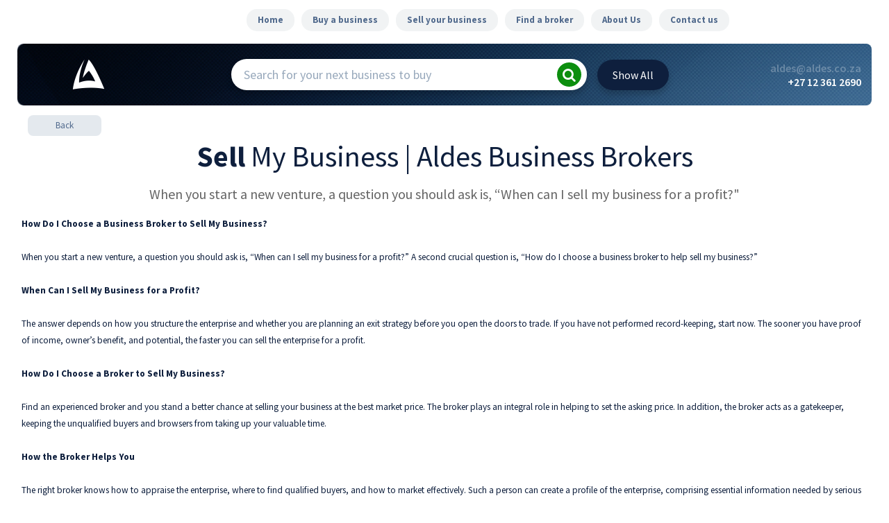

--- FILE ---
content_type: text/html; charset=UTF-8
request_url: https://aldes.co.za/sell-my-business-choosing-a-business-broker
body_size: 6058
content:
<!DOCTYPE html>
<html lang="en">
<head>
<meta charset="utf-8">
<meta http-equiv="X-UA-Compatible" content="IE=edge">
<meta name="viewport" content="width=device-width, height=device-height, initial-scale=1.0, maximum-scale=5.0">
<meta name="csrf-token" content="H6iG66hM2e7m6xCPKjM0l1rv0sBzeTZkg9yCdYLm"/>
<meta name="description" content="Find an experienced broker and you stand a better chance at selling your business at the best market price">
<meta name="msapplication-TileColor" content="#ffffff">
<meta name="msapplication-TileImage" content="/ms-icon-144x144.png">
<meta name="theme-color" content="#ffffff">
<link rel="apple-touch-icon" sizes="57x57" href="/apple-icon-57x57.png">
<link rel="apple-touch-icon" sizes="60x60" href="/apple-icon-60x60.png">
<link rel="apple-touch-icon" sizes="72x72" href="/apple-icon-72x72.png">
<link rel="apple-touch-icon" sizes="76x76" href="/apple-icon-76x76.png">
<link rel="apple-touch-icon" sizes="114x114" href="/apple-icon-114x114.png">
<link rel="apple-touch-icon" sizes="120x120" href="/apple-icon-120x120.png">
<link rel="apple-touch-icon" sizes="144x144" href="/apple-icon-144x144.png">
<link rel="apple-touch-icon" sizes="152x152" href="/apple-icon-152x152.png">
<link rel="apple-touch-icon" sizes="180x180" href="/apple-icon-180x180.png">
<link rel="icon" type="image/png" sizes="192x192" href="/android-icon-192x192.png">
<link rel="icon" type="image/png" sizes="32x32" href="/favicon-32x32.png">
<link rel="icon" type="image/png" sizes="96x96" href="/favicon-96x96.png">
<link rel="icon" type="image/png" sizes="16x16" href="/favicon-16x16.png">
<title>Sell My Business | Aldes Business Brokers -  | Aldes Business Broker</title>
<link href="/v2/0/css/bootstrap.min.css" rel="stylesheet">
<link href="/v2/0/css/bootstrap-slider.css" rel="stylesheet">
<link href="/v2/0/css/fontawesome.min.css" rel="stylesheet">
<link href="/v2/0/css/owl.carousel.min.css" rel="stylesheet">
<link href="/v2/0/css/select2.min.css" rel="stylesheet">
<link href="/v2/0/css/app.min.css?v=1.1" rel="stylesheet">

<script src="https://aldes.co.za/v2/0/js/jquery.js"></script>
<script src="https://aldes.co.za/v2/0/js/jquery.lazysizes.js"></script>
<script src="https://aldes.co.za/v2/0/js/bootstrap.bundle.min.js"></script>
<script src="https://aldes.co.za/js/jquery.validate-1.14.0.min.js"></script>
<script src="https://aldes.co.za/v2/0/js/owl.carousel.js"></script>
<script src="https://aldes.co.za/v2/0/js/jquery.touchSwipe.min.js?v=2"></script>
<script src="https://aldes.co.za/v2/0/js/bootstrap-touch-slider.js"></script>
<script src="https://aldes.co.za/v2/0/js/bootstrap-slider.js"></script>
<script src="https://aldes.co.za/v2/0/js/select2.full.min.js"></script>
<script src="https://aldes.co.za/v2/0/js/jquery.number.min.js"></script>

<script async src="https://www.googletagmanager.com/gtag/js?id=G-90M63DXJD9"></script>
<script>
window.dataLayer = window.dataLayer || [];
function gtag(){dataLayer.push(arguments);}
gtag('js', new Date());

gtag('config', 'G-90M63DXJD9');
</script>

<script>
	document.documentElement.setAttribute("data-agent", navigator.userAgent)
	function disableButtonWithMessage(btnObj, btnText, inputType)
	{
		$('#'+btnObj).attr('disabled', 'disabled').addClass('disabled');
		if(btnText != '')
		{
			if(inputType == 'submit')
			{
				$('#'+btnObj).val(btnText);
			}
			else
			{
				$('#'+btnObj).html(btnText);
			}
		}
	}

	function enableButtonWithMessage(btnObj, btnText, inputType)
	{
		$('#'+btnObj).removeAttr('disabled').removeClass('disabled');
		if(btnText != '')
		{
			if(inputType == 'submit')
			{
				$('#'+btnObj).val(btnText);
			}
			else
			{
				$('#'+btnObj).html(btnText);
			}
		}
	}

	$.ajaxSetup({
		headers: {
			'X-CSRF-TOKEN': $('meta[name="csrf-token"]').attr('content')
		}
	});

	var lastScrollTop = 0;
	$(document).ready(function(){
		/* $(".show-menu-btn").click(function(){
			$("#main-menu").removeClass('hidden-menu');
			$(this).addClass('d-none');
			$(".close-menu-btn").removeClass('d-none');
		});

		$(".close-menu-btn").click(function(){
			$("#main-menu").addClass('hidden-menu');
			$(this).addClass('d-none');
			$(".show-menu-btn").removeClass('d-none');
		}); */

		$(".menu-close-btn").click(function(){
			$("#navbar-toggler-btn").trigger('click');
		});

		$('#main-menu').on('show.bs.collapse', function () {
			$(this).closest('.navbar-aldes').addClass('show');
		});

		$('#main-menu').on('hidden.bs.collapse', function () {
			$(this).closest('.navbar-aldes').removeClass('show');
		});

		/* $(window).scroll(function(event){
			setStickyHeader();
		});

		if($(window).scrollTop() > 0)
		{
			setStickyHeader();
			lastScrollTop = $(window).scrollTop() - 1;
		} */
	});

	function setStickyHeader() {
		var st = $(window).scrollTop();
		if($(".mandate-filter-container").length > 0)
		{
			let checkHeight = $(".minimal-header-container").offset().top;
			if($("body").hasClass('sticky-nav'))
			{
				checkHeight = 53;
			}
			if(st >= checkHeight)
			{
				$(".mandate-filter-container").addClass('box-shadow');
			}
			else
			{
				$(".mandate-filter-container").removeClass('box-shadow');
			}
		}
		if($(".page-banner-container").length > 0)
		{
			let checkHeight = $(".page-banner-container").height() - 26;
			if(st >= checkHeight)
			{
				$(".minimal-header-container").removeClass('d-none');
				$("body").addClass('sticky-header');
			}
			else
			{
				$(".minimal-header-container").addClass('d-none');
				$(".mandate-filter-container").removeClass('box-shadow');
				$("body").removeClass('sticky-header');
			}
		}

		if (st > lastScrollTop)
		{
			$("body").addClass('unsticky-nav').removeClass('sticky-nav');
		}
		else if(st > 0)
		{
			$("body").addClass('sticky-nav').removeClass('unsticky-nav');
		}
		else
		{
			$("body").removeClass('sticky-nav').removeClass('unsticky-nav');
		}

		lastScrollTop = st;
	}

	function carouselNormalization(container)
	{
		var items = $('.carousel-item', container);
		items.css('min-height', 0);
		var maxHeight = Math.max.apply(null, 
			items.map(function(){
				return $(this).outerHeight()
			}).get()
		);
		items.css('min-height', maxHeight + 'px');
	}

	/* var captchaCallback = function() {
		jQuery('.cf-turnstile').each(function(index, el) {
			var widgetId = turnstile.render(el, {
				sitekey : jQuery(el).attr('data-sitekey'),
				callback : jQuery(el).attr('data-callback'),
				//'size' : jQuery(el).attr('data-size'),
				'error-callback' : jQuery(el).attr('data-error-callback')
			});
			jQuery(this).attr('data-widget-id', widgetId);
		});
 	}; */
</script>

<!-- <script src='https://www.google.com/recaptcha/api.js?onload=captchaCallback&render=explicit' async defer></script> -->
<script src="https://challenges.cloudflare.com/turnstile/v0/api.js?render=explicit"></script>



</head>
<body class="">
<noscript><iframe src="https://www.googletagmanager.com/ns.html?id=G-90M63DXJD9"
height="0" width="0" style="display:none;visibility:hidden"></iframe></noscript>
<div class="d-none page-loader-banner-container">
    <div class="d-flex justify-content-center align-items-center position-fixed page-loader-banner">
        <div class="spinner-border text-danger" style="width: 3rem; height: 3rem;" role="status">
            <span class="sr-only">Loading...</span>
        </div>
    </div>
</div>
<div class="wrapper">
    <input type="hidden" name="route-name" id="route-name" value="custom-page" />
    <header class="main-header inner-page-header">
                    <div class="inner-page-menu-container">
                <input type="hidden" id="isMobileDevice" value="" />
<div class="d-lg-flex justify-content-end navbar-container inner-menu">
    <nav class="navbar navbar-expand-md navbar-light navbar-aldes align-items-center">
        <div class="navbar-header">
            <button id="navbar-toggler-btn" class="navbar-toggler collapsed" type="button" data-toggle="collapse" data-target="#main-menu" aria-controls="main-menu" aria-expanded="false" aria-label="Toggle navigation">
                <span class="d-inline-block">
                    <span class="icon-bar top-bar"></span>
                    <span class="icon-bar middle-bar"></span>
                    <span class="icon-bar bottom-bar"></span>
                </span>
            </button>
        </div>
        <div class="collapse navbar-collapse" id="main-menu">
            <div class="d-block d-md-none text-right">
                <img src="https://aldes.co.za/v2/0/img/icon/close-icon.png" class="menu-close-btn" alt="" />
            </div>
            <ul class="navbar-nav mr-auto">
                <li class="nav-item ">
                    <a class="nav-link" href="https://aldes.co.za">
                        <strong>Home</strong>
                        <span class="d-block d-md-none">Selling your business is our business</span>
                    </a>
                </li>
                <li class="nav-item ">
                    <a class="nav-link" href="https://aldes.co.za/buy-a-business">
                        <strong>Buy a business</strong>
                        <span class="d-block d-md-none">Discover new, inspiring businesses for sale</span>
                    </a>
                </li>
                <li class="nav-item ">
                    <a class="nav-link" href="https://aldes.co.za/sell-your-business">
                        <strong>Sell your business</strong>
                        <span class="d-block d-md-none">Selling your business is our business</span>
                    </a>
                </li>
                <li class="nav-item ">
                    <a href="https://aldes.co.za/find-a-broker" class="nav-link">
                        <strong>Find a broker</strong>
                        <span class="d-block d-md-none">Find a broker by name or location</span>
                    </a>
                </li>
                <li class="nav-item ">
                    <a class="nav-link" href="https://aldes.co.za/our-team">
                        <strong>About Us</strong>
                        <span class="d-block d-md-none">Who we are, and why Aldes</span>
                    </a>
                </li>
                <li class="nav-item "><a href="https://aldes.co.za/contact-us" class="nav-link">
                    <strong>Contact us</strong>
                        <span class="d-block d-md-none">Get in touch with Aldes</span>
                    </a>
                </li>
                <li class="nav-item">
                                            <a class="nav-link text-right disabled d-none" href="mailto:aldes@aldes.co.za">aldes@aldes.co.za</a>
                                                                <a class="nav-link text-right disabled d-none" href="tel:+27123612690">+27 12 361 2690</a>
                                    </li>
            </ul>
        </div>
    </nav>
</div>
<div class="d-none d-md-block navbar-height"></div>            </div>
            </header>
    <div class="sticky-top  minimal-header-container">
        <div class="inner-header-sticky-container">
            <div class="inner-header-cotainer">
    <div class="container-lg">
        <div class="row align-items-center">
            <div class="col-2 text-center">
                <a class="nav-link" href="https://aldes.co.za"><img src="https://aldes.co.za/v2/0/img/aldes-logo-white.png" class="img-fluid" alt="" /></a>
            </div>
            <div class="col-md-1 d-none d-md-block text-right pl-0 pl-lg-3">
                <!-- <a href="javascript:void(0);" class="show-menu-btn">
                    <span class="d-inline-block">
                        <span class="icon-bar top-bar"></span>
                        <span class="icon-bar middle-bar"></span>
                        <span class="icon-bar bottom-bar"></span>
                    </span>
                    Menu
                </a>

                <a href="javascript:void(0);" class="close-menu-btn d-none">
                    <span class="d-inline-block">
                        <span class="icon-bar top-bar"></span>
                        <span class="icon-bar middle-bar"></span>
                        <span class="icon-bar bottom-bar"></span>
                    </span>
                    Close
                </a> -->
            </div>
            <div class="col-6 col-md-5 p-0">
                <div class="d-flex align-items-center search-input-container">
    <input id="mandate-search-text" autocomplete="off" placeholder="Search for your next business to buy" spellcheck="false" value="" class="mandate-search-text location-input" type="text" />
    <button class="search-button d-inline-block"><em class="fa fa-search"></em></button>
</div>            </div>
            <div class="col-3 col-md-2">
                <a href="https://aldes.co.za/search" class="search-show-all-btn"><span class="d-none d-md-inline-block">Show</span> All</a>
            </div>
            <div class="col-md-2 d-none d-md-block pl-0 pl-lg-3">
                <div class="contact-information-container">
                                            <a class="d-block text-right" href="mailto:aldes@aldes.co.za">aldes@aldes.co.za</a>
                                                                <a class="d-block text-right text-white" href="tel:+27123612690">+27 12 361 2690</a>
                                    </div>
            </div>
        </div>
    </div>
</div>        </div>
    </div>

    <div class="page-container">
        <div id="js-search-mandates" class="content content-search-mandates d-none">
            
        </div>
        <div id="js-page-content" class="content content-current-page">
            

<div class="container mt-1 mb-3 custom-page-container cms-page-container">
    <div class="row back-to-prv-page d-block">
        <div class="col-sm-12">
            <a href="https://aldes.co.za/buy-a-business" class="d-block">Back</a>
        </div>
    </div>

    <div class="row mt-1 page-title">
        <div class="col-md-12">
            <h1><strong>Sell</strong> My Business | Aldes Business Brokers</h1>
        </div>
    </div>

    <div class="row mt-2 page-description">
        <div class="col-md-12">
            <p>When you start a new venture, a question you should ask is, “When can I sell my business for a profit?&quot;</p>
        </div>
    </div>
    <div class="page">
        <p class="MsoNormal" style="margin-top:0cm;margin-right:0cm;margin-bottom:0cm;
margin-left:-7.1pt;margin-bottom:.0001pt"><b><span style="font-size:10.0pt;font-family:"Arial",sans-serif;color:#414141">How Do I
Choose a Business Broker to Sell My Business?</span></b><span style="color:
#414141"><o:p></o:p></span></p><p class="MsoNormal" style="margin-top:0cm;margin-right:0cm;margin-bottom:0cm;
margin-left:-7.1pt;margin-bottom:.0001pt"><b><span style="font-size:10.0pt;font-family:"Arial",sans-serif;color:#414141"><o:p> </o:p></span></b></p><p class="MsoNormal" style="margin-top:0cm;margin-right:0cm;margin-bottom:0cm;
margin-left:-7.1pt;margin-bottom:.0001pt"><span style="font-size:10.0pt;
font-family:"Arial",sans-serif;color:#414141">When you start a new venture, a
question you should ask is, “When can I sell my business for a profit?” A
second crucial question is, “How do I choose a business broker to help sell my
business?”</span><span style="color:#414141"><o:p></o:p></span></p><p class="MsoNormal" style="margin-top:0cm;margin-right:0cm;margin-bottom:0cm;
margin-left:-7.1pt;margin-bottom:.0001pt"><span style="font-size:10.0pt;
font-family:"Arial",sans-serif;color:#414141"><o:p> </o:p></span></p><p class="MsoNormal" style="margin-top:0cm;margin-right:0cm;margin-bottom:0cm;
margin-left:-7.1pt;margin-bottom:.0001pt"><b><span style="font-size:10.0pt;
font-family:"Arial",sans-serif;color:#414141">When Can I Sell My Business for a
Profit?</span><span style="color:#414141"><o:p></o:p></span></b></p><p class="MsoNormal" style="margin-top:0cm;margin-right:0cm;margin-bottom:0cm;
margin-left:-7.1pt;margin-bottom:.0001pt"><span style="font-size:10.0pt;
font-family:"Arial",sans-serif;color:#414141"><o:p> </o:p></span></p><p class="MsoNormal" style="margin-top:0cm;margin-right:0cm;margin-bottom:0cm;
margin-left:-7.1pt;margin-bottom:.0001pt"><span style="font-size:10.0pt;
font-family:"Arial",sans-serif;color:#414141">The answer depends on how you
structure the enterprise and whether you are planning an exit strategy before
you open the doors to trade. If you have not performed record-keeping, start
now. The sooner you have proof of income, owner’s benefit, and potential, the
faster you can sell the enterprise for a profit.</span><span style="color:#414141"><o:p></o:p></span></p><p class="MsoNormal" style="margin-top:0cm;margin-right:0cm;margin-bottom:0cm;
margin-left:-7.1pt;margin-bottom:.0001pt"><span style="font-size:10.0pt;
font-family:"Arial",sans-serif;color:#414141"><o:p> </o:p></span></p><p class="MsoNormal" style="margin-top:0cm;margin-right:0cm;margin-bottom:0cm;
margin-left:-7.1pt;margin-bottom:.0001pt"><b><span style="font-size:10.0pt;
font-family:"Arial",sans-serif;color:#414141">How Do I Choose a Broker to Sell
My Business?</span><span style="color:#414141"><o:p></o:p></span></b></p><p class="MsoNormal" style="margin-top:0cm;margin-right:0cm;margin-bottom:0cm;
margin-left:-7.1pt;margin-bottom:.0001pt"><span style="font-size:10.0pt;
font-family:"Arial",sans-serif;color:#414141"><o:p> </o:p></span></p><p class="MsoNormal" style="margin-top:0cm;margin-right:0cm;margin-bottom:0cm;
margin-left:-7.1pt;margin-bottom:.0001pt"><span style="font-size:10.0pt;
font-family:"Arial",sans-serif;color:#414141">Find an experienced broker and
you stand a better chance at selling your business at the best market price.
The broker plays an integral role in helping to set the asking price. In
addition, the broker acts as a gatekeeper, keeping the unqualified buyers and
browsers from taking up your valuable time.</span><span style="color:#414141"><o:p></o:p></span></p><p class="MsoNormal" style="margin-top:0cm;margin-right:0cm;margin-bottom:0cm;
margin-left:-7.1pt;margin-bottom:.0001pt"><span style="font-size:10.0pt;
font-family:"Arial",sans-serif;color:#414141"><o:p> </o:p></span></p><p class="MsoNormal" style="margin-top:0cm;margin-right:0cm;margin-bottom:0cm;
margin-left:-7.1pt;margin-bottom:.0001pt"><b><span style="font-size:10.0pt;
font-family:"Arial",sans-serif;color:#414141">How the Broker Helps You</span><span style="color:#414141"><o:p></o:p></span></b></p><p class="MsoNormal" style="margin-top:0cm;margin-right:0cm;margin-bottom:0cm;
margin-left:-7.1pt;margin-bottom:.0001pt"><span style="font-size:10.0pt;
font-family:"Arial",sans-serif;color:#414141"><o:p> </o:p></span></p><p class="MsoNormal" style="margin-top:0cm;margin-right:0cm;margin-bottom:0cm;
margin-left:-7.1pt;margin-bottom:.0001pt"><span style="font-size:10.0pt;
font-family:"Arial",sans-serif;color:#414141">The right broker knows how to
appraise the enterprise, where to find qualified buyers, and how to market
effectively. Such a person can create a profile of the enterprise, comprising
essential information needed by serious buyers. In addition, the broker knows
how to inspire and point out the positive aspects and potential of the
enterprise. Such aspects may otherwise go unnoticed if the interested party
doesn’t have experience in the particular industry.</span><span style="color:#414141"><o:p></o:p></span></p><p class="MsoNormal" style="margin-top:0cm;margin-right:0cm;margin-bottom:0cm;
margin-left:-7.1pt;margin-bottom:.0001pt"><span style="font-size:10.0pt;
font-family:"Arial",sans-serif;color:#414141"><o:p> </o:p></span></p><p class="MsoNormal" style="margin-top:0cm;margin-right:0cm;margin-bottom:0cm;
margin-left:-7.1pt;margin-bottom:.0001pt"><span style="font-size:10.0pt;
font-family:"Arial",sans-serif;color:#414141">On the question of how to select
the broker to “sell my business”, be mindful of the fact that the broker helps
you navigate through the marketing process. You will, therefore, want someone
passionate about brokering and who will put your interests first.</span><span style="color:#414141"><o:p></o:p></span></p><p class="MsoNormal" style="margin-top:0cm;margin-right:0cm;margin-bottom:0cm;
margin-left:-7.1pt;margin-bottom:.0001pt"><span style="font-size:10.0pt;
font-family:"Arial",sans-serif;color:#414141"><o:p> </o:p></span></p><p class="MsoNormal" style="margin-top:0cm;margin-right:0cm;margin-bottom:0cm;
margin-left:-7.1pt;margin-bottom:.0001pt"><b><span style="font-size:10.0pt;
font-family:"Arial",sans-serif;color:#414141">How to Choose the Right Broker</span><span style="color:#414141"><o:p></o:p></span></b></p><p class="MsoNormal" style="margin-top:0cm;margin-right:0cm;margin-bottom:0cm;
margin-left:-7.1pt;margin-bottom:.0001pt"><span style="font-size:10.0pt;
font-family:"Arial",sans-serif;color:#414141"><o:p> </o:p></span></p><p class="MsoNormal" style="margin-top:0cm;margin-right:0cm;margin-bottom:0cm;
margin-left:-7.1pt;margin-bottom:.0001pt"><span style="font-size:10.0pt;
font-family:"Arial",sans-serif;color:#414141">Unlike with real estate where you
can have several agents looking for the right buyer, in the world of commerce, we
advise that you work with one brokerage. Be selective, since you cannot
disclose confidential information to everybody. If you are still working in the
enterprise daily, you will not have time to meet with many potential buyers. In
this case, the broker can handle the buyer screening.</span><span style="color:#414141"><o:p></o:p></span></p><p class="MsoNormal" style="margin-top:0cm;margin-right:0cm;margin-bottom:0cm;
margin-left:-7.1pt;margin-bottom:.0001pt"><span style="font-size:10.0pt;
font-family:"Arial",sans-serif;color:#414141"><o:p> </o:p></span></p><p class="MsoNormal" style="margin-top:0cm;margin-right:0cm;margin-bottom:0cm;
margin-left:-7.1pt;margin-bottom:.0001pt"><span style="font-size:10.0pt;
font-family:"Arial",sans-serif;color:#414141">Choose a broker based on
reputation, experience, national footprint, and marketing resources. Browse
through the broker’s website listings for an overview of enterprises marketed.
Choose a firm that offers extensive marketing opportunities and has a national
network of brokers. This means a large pool of potential buyers is available.</span><span style="color:#414141"><o:p></o:p></span></p><p class="MsoNormal" style="margin-top:0cm;margin-right:0cm;margin-bottom:0cm;
margin-left:-7.1pt;margin-bottom:.0001pt"><span style="font-size:10.0pt;
font-family:"Arial",sans-serif;color:#414141"><o:p> </o:p></span></p><p class="MsoNormal" style="margin-top:0cm;margin-right:0cm;margin-bottom:0cm;
margin-left:-7.1pt;margin-bottom:.0001pt"><span style="font-size:10.0pt;
font-family:"Arial",sans-serif;color:#414141">It is best if the broker’s
website requires registration to view comprehensive information as a first step
in the screening process. Also, can the company help you with the contract of
sale? Does the company specialise in going concerns or commercial properties?</span><span style="color:#414141"><o:p></o:p></span></p><p class="MsoNormal" style="margin-top:0cm;margin-right:0cm;margin-bottom:0cm;
margin-left:-7.1pt;margin-bottom:.0001pt"><span style="font-size:10.0pt;
font-family:"Arial",sans-serif;color:#414141"><o:p> </o:p></span></p><p class="MsoNormal" style="margin-top:0cm;margin-right:0cm;margin-bottom:0cm;
margin-left:-7.1pt;margin-bottom:.0001pt"><span style="font-size:10.0pt;
font-family:"Arial",sans-serif;color:#414141">Our firm and brokers tick all the
boxes. We pre-screen potential buyers, and we have a national footprint and
large network of brokers to help find suitable buyers or investors.</span><span style="color:#414141"><o:p></o:p></span></p><p class="MsoNormal" style="margin-top:0cm;margin-right:0cm;margin-bottom:0cm;
margin-left:-7.1pt;margin-bottom:.0001pt"><span style="font-size:10.0pt;
font-family:"Arial",sans-serif;color:#414141"><o:p> </o:p></span></p><p class="MsoNormal" style="margin-top:0cm;margin-right:0cm;margin-bottom:0cm;
margin-left:-7.1pt;margin-bottom:.0001pt"><b><span style="font-size:10.0pt;
font-family:"Arial",sans-serif;color:#414141">What Next?</span><span style="color:#414141"><o:p></o:p></span></b></p><p class="MsoNormal" style="margin-top:0cm;margin-right:0cm;margin-bottom:0cm;
margin-left:-7.1pt;margin-bottom:.0001pt"><span style="font-size:10.0pt;
font-family:"Arial",sans-serif;color:#414141"><o:p> </o:p></span></p><p>



























































</p><p class="MsoNormal" style="margin-top:0cm;margin-right:0cm;margin-bottom:0cm;
margin-left:-7.1pt;margin-bottom:.0001pt"><span style="font-size:10.0pt;
font-family:"Arial",sans-serif;color:#414141">Call us to answer the question,
“For what amount can I sell my business?”</span><span style="color:#414141"><o:p></o:p></span></p>
    </div>
</div>

        </div>
    </div>

    <footer class="main-footer">
        <div class="get-in-touch">
    <div class="container contact contact-footer clearfix">
        <div class="row">
            <div class="col-md-3 text-center">
                <a href="https://aldes.co.za" class="logo"><img src="https://aldes.co.za/v2/0/img/aldes-logo-white-with-text.png" alt="Aldes Business Brokers" class="img-fluid footer-logo" /></a>
            </div>
            <div class="col-md-3">
                <div class="selling-your-business">
                    <h5 class="text-white">Selling your business is our business</h5>
                    <div class="buy-sell-button-container d-flex flex-md-column flex-xl-row justify-content-center justify-content-xl-between">
                        <div class="d-inline-block">
                            <a href="https://aldes.co.za/buy-a-business" class="buy-btn d-block">Buy <span class="d-none">a business</span></a>
                            <p class="text-center d-block">A Business</p>
                        </div>
                        <div class="d-inline-block">
                            <a href="https://aldes.co.za/sell-your-business" class="sell-btn d-block">Sell <span class="d-none">your business</span></a>
                            <p class="text-center d-block">Your Business</p>
                        </div>
                        <div class="d-inline-block">
                            <a href="https://aldes.co.za/find-a-broker" class="help-btn d-block"><span class="d-none d-block">Help</span><span class="d-none">Find a Broker</span></a>
                            <p class="text-center d-block">Find a Broker</p>
                        </div>
                    </div>
                </div>
            </div>
            <div class="col-md-3">
                <div class="popular-business-search">
                    <h5>Popular Business searches</h5>
                    <div class="text text-white">
                                                                            <a href="https://aldes.co.za/search?other_filters=work-from-home">Work from Home</a>, 
                                                    <a href="https://aldes.co.za/search?countries=ZA&amp;province_id=6">Gauteng</a>, 
                                                    <a href="https://aldes.co.za/search?other_filters=is-franchise">Franchise</a>, 
                                                    <a href="https://aldes.co.za/search?countries=ZA&amp;province_id=16&amp;region_id=37">Garden Route</a>, 
                                                    <a href="https://aldes.co.za/search?sectors=5">Manufacturing</a>, 
                                                    <a href="https://aldes.co.za/search?countries=ZA&amp;province_id=16&amp;region_id=5">Cape Town</a>, 
                                                    <a href="https://aldes.co.za/search?categories=83">Nursery</a>, 
                                                    <a href="https://aldes.co.za/search?countries=ZA&amp;province_id=21&amp;region_id=39">Durban</a>, 
                                                    <a href="https://aldes.co.za/search?categories=78">Coffee Shop</a>, 
                                                    <a href="https://aldes.co.za/search?categories=43">IT</a>
                                            </div>
                </div>
            </div>
            <div class="col-md-3">
                <div class="contact-aldes">
                    <h5>Contact Aldes</h5>
                                            <div class="contact-grp-item text-white">
                            Email Us: <a href="mailto:aldes@aldes.co.za">aldes@aldes.co.za</a>
                        </div>
                                                                <div class="contact-grp-item text-white">
                            Call Us: <a href="tel:+27123612690">+27 12 361 2690</a>
                        </div>
                    
                    <div class="get-in-touch-action">
                        <a href="https://aldes.co.za/contact-us" class="btn btn-info">Get in touch</a>
                    </div>
                </div>
            </div>
        </div>
    </div>
</div>        <div class="copyright">
    <div class="copyright-inner">
        Copyright &copy; 2010 - 2026 Aldes Business Brokers (Pty) Ltd - <a href="https://aldes.co.za/google-ads-privacy-policy">Google Privacy Policy</a> &ndash; <a href="https://aldes.co.za/articles">Articles</a>
    </div>
</div>    </footer>
</div>
<script src="https://aldes.co.za/v2/0/js/search-mandates.min.js?v=1.0`"></script>


</body>
</html>

--- FILE ---
content_type: text/css
request_url: https://aldes.co.za/v2/0/css/app.min.css?v=1.1
body_size: 23858
content:
@import url(https://fonts.googleapis.com/css2?family=Source+Sans+Pro:ital,wght@0,200;0,300;0,400;0,600;0,700;0,900;1,200;1,300;1,400;1,600;1,700;1,900&display=swap);@font-face{font-family:'Myriad Pro';src:url(../fonts/MyriadPro-Regular.eot);src:url('../fonts/MyriadPro-Regular.eot?#iefix') format('embedded-opentype'),url(../fonts/MyriadPro-Regular.woff2) format('woff2'),url(../fonts/MyriadPro-Regular.woff) format('woff'),url(../fonts/MyriadPro-Regular.ttf) format('truetype'),url('../fonts/MyriadPro-Regular.svg#MyriadPro-Regular') format('svg');font-weight:400;font-style:normal}@font-face{font-family:'Myriad Pro Semibold';src:url(../fonts/MyriadPro-Semibold.eot);src:url('../fonts/MyriadPro-Semibold.eot?#iefix') format('embedded-opentype'),url(../fonts/MyriadPro-Semibold.woff2) format('woff2'),url(../fonts/MyriadPro-Semibold.woff) format('woff'),url(../fonts/MyriadPro-Semibold.ttf) format('truetype'),url('../fonts/MyriadPro-Semibold.svg#MyriadPro-Semibold') format('svg');font-weight:600;font-style:normal}body{font-family:'Source Sans Pro';font-weight:400;font-size:16px}.grecaptcha-badge{display:none}@media screen and (max-width:767px){.container .row{margin-left:-10px;margin-right:-10px}.container .row [class*='col-']{padding-left:10px;padding-right:10px}}.pl-12{padding-left:12px!important}.no-border{border:none!important}.blurry-text{filter:blur(6px);-webkit-filter:blur(6px);-moz-filter:blur(6px);-o-filter:blur(6px);-ms-filter:blur(6px);-moz-user-select:-moz-none;-moz-user-select:none;-o-user-select:none;-khtml-user-select:none;-webkit-user-select:none;-ms-user-select:none;user-select:none}.main-header,.minimal-header-container,.page-banner-container{padding-right:25px;padding-left:25px}.page-loader-banner{top:0;bottom:0;left:0;right:0;background:rgb(0 0 0 / .2);z-index:99999}.inner-header-sticky-container{background:#fff;border-radius:0 0 11px 11px}.navbar-height{height:53px}.navbar-container{left:25px;right:25px;background:#FFF;z-index:1021;position:fixed}.minimal-header-container{padding-top:10px;padding-bottom:10px;background:#FFF}.unsticky-nav .navbar-container{transform:translateY(-100%)}.sticky-nav .navbar-container{transform:translateY(0)}.sticky-nav .minimal-header-container{top:53px}.navbar-aldes{padding-right:0;padding-bottom:0}.navbar-aldes ul li{margin:5px 5px 18px 5px;position:relative}.inner-menu .navbar-aldes ul li.active::after{position:absolute;content:'';width:0;height:0;bottom:-18px;left:calc(50% - 7px);border-left:7px solid #fff0;border-right:7px solid #fff0;border-bottom:7px solid #0E1F3D}.unsticky-nav .inner-menu .navbar-aldes ul li.active::after{display:none}.navbar-aldes.navbar-light ul li:last-child{margin:0;min-width:200px}.navbar-aldes .navbar-nav .nav-link{font-style:normal;font-weight:400;font-size:13px;line-height:16px;background:#F1F3F4;border-radius:55px;color:#516A8D;padding:.5rem 1rem}.navbar-aldes .navbar-nav .nav-link:focus{color:#516A8D}.navbar-aldes .navbar-nav .nav-link .fa{font-size:23px;float:right;margin-left:6px;margin-top:-5px}.nav-link{outline:none}.navbar-aldes .navbar-nav .active>.nav-link,.navbar-aldes .navbar-nav .nav-link.active,.navbar-aldes .navbar-nav .nav-link.show,.navbar-aldes .navbar-nav .show>.nav-link,.navbar-aldes .navbar-nav .nav-link:hover{color:#FFF;background:#0E1F3D}.navbar-aldes.navbar-light .navbar-nav .nav-item:last-child .nav-link{line-height:22px;padding:0;padding-left:50px;background:none;border-radius:0}.navbar-aldes.navbar-light .navbar-nav .nav-item:last-child .nav-link:hover{color:#516A8D}.navbar-aldes .dropdown-menu{background-color:#F1F3F4}.navbar-aldes .dropdown-item{font-style:normal;font-weight:600;font-size:13px;line-height:16px;color:#516A8D}.navbar-aldes .dropdown-item.active,.navbar-aldes .dropdown-item:active,.navbar-aldes .dropdown-item:focus,.navbar-aldes .dropdown-item:hover{color:#FFF;background-color:#0E1F3D}.dropdown-toggle::after{display:none}.navbar-brand{padding-top:0;padding-bottom:0;margin-right:70px}.page-banner{flex-wrap:wrap;width:100%;height:405px;border-radius:8px;margin-top:10px;margin-bottom:10px;overflow:hidden;transform:translateZ(0)}.page-banner .video-container{width:100%;padding-top:56.24%;height:0;position:relative;background:#0E1F3D url(/v2/0/img/manufacturing_with_welding_sparks_1.png) no-repeat;background-size:cover;top:50%;transform:translateY(-50%)}.page-banner .video-container::after{content:'';position:absolute;top:0;left:0;bottom:0;right:0;background:#0E1F3D;opacity:.5}.page-banner .video-container .video{width:100%;height:100%;position:absolute;top:0;left:0}.search-container{position:absolute}.search-container .hero-text{font-style:normal;font-weight:300;font-size:42px;line-height:88%;margin-bottom:65px}.search-container .hero-text strong{font-weight:700}.searchbar{flex-wrap:wrap;justify-content:center;margin-top:20px}.search-input-container{flex-wrap:wrap;background:#FFF;box-shadow:0 6px 8px rgb(0 0 0 / .18);border-radius:55px;padding:7px 10px}.search-input-container input{font-style:normal;font-weight:600;font-size:20px;line-height:25px;color:#0E1F3D;width:calc(100% - 44px);height:35px;padding-left:10px;padding-right:10px;border:0;outline:none;box-shadow:none;position:relative}.search-input-container input::-webkit-input-placeholder{font-weight:400;color:#97A8BB;opacity:1}.search-input-container input::-moz-placeholder{font-weight:400;color:#97A8BB;opacity:1}.search-input-container input:-ms-input-placeholder{font-weight:400;color:#97A8BB}.search-input-container input::placeholder{font-weight:400;color:#97A8BB}.search-button{width:44px;height:44px;background:#0C8E0E;border:none;padding:0;border-radius:50%;color:#FFF;text-align:center;font-size:20px}a.search-show-all-btn{box-sizing:border-box;width:121px;background:#FFF;border:3px solid #FFF;box-shadow:0 6px 8px rgb(0 0 0 / .18);border-radius:55px;color:#0E1F3D;text-align:center;font-size:14px;line-height:16px;padding:10px;margin-left:15px;display:block;text-decoration:none;transition:0.5s;-webkit-transition:0.5s;-moz-transition:0.5s}a.search-show-all-btn:hover{background:#0E1F3D;color:#FFF;border-color:#0E1F3D}.search-show-all-btn strong{font-weight:700}.book-valuation-text{font-size:18px}.book-valuation-text strong{font-weight:700}.valuation-container{background:#FFC130;border-radius:12px;padding:20px 60px;margin-top:15px}.valuation-form-heading{font-size:26px;line-height:120%;text-align:center;color:#0E1F3D}.valuation-form-heading strong{font-weight:700}.valuation-form-description{font-size:20px;line-height:27px;text-align:center;color:#0E1F3D}.valuation-container h3{font-size:20px;line-height:25px;color:#0E1F3D;font-weight:400;margin-bottom:15px}.valuation-container h3 strong{font-weight:700}.valuation-container .business-information{padding-left:50px}.book-valuation-container{flex-wrap:wrap;margin-top:45px}.book-valuation-container a{box-shadow:0 6px 8px rgb(0 0 0 / .18);border-radius:55px;font-size:16px;line-height:17px;text-align:center;color:#FFF;padding:13px 20px;text-decoration:none;transition:0.5s;-webkit-transition:0.5s;-moz-transition:0.5s}.book-valuation-btn{background:#FFC130;margin-left:25px}.book-valuation-btn:hover{background:#e9a508}.buyer-registration-btn{background:#0E1F3D;margin-left:10px}.buyer-registration-btn:hover{background:#021029}.mandate-filter-container{padding:0 25px 10px 25px;background:#FFF;top:109px}.sticky-nav .mandate-filter-container{top:162px}.mandate-filter-container.box-shadow{box-shadow:0 6px 8px rgb(0 0 0 / .18)}.mandate-more-filter-container{display:none;margin-bottom:10px}.mandate-more-filter-container>div{justify-content:center}.mandate-more-filter-container h3{font-weight:600;font-size:16px;line-height:24px;color:#0E1F3D;margin-bottom:0}.mandate-more-filter-container .mandate-more-filter{padding-right:25px}.mandate-more-filter .mandate-more-filter-custom-select-container{margin-left:5px;margin-right:5px;margin-top:5px}.mandate-more-filter .mandate-more-filter-custom-select{min-height:34px;background:#FFF;-webkit-appearance:none;appearance:none}.mandate-more-filter .mandate-more-filter-sector{width:170px}.mandate-more-filter .mandate-more-filter-category{width:200px}.mandate-more-filter .mandate-more-filter-location{width:185px}.mandate-more-filter .mandate-more-filter-more{width:140px}.mandate-more-filter .dropdown-menu{background:#fafbfd;width:450px;border:1px solid #C9D3DD;border-radius:8px;margin:5px 0}.mandate-more-filter .dropdown-menu[x-placement*=bottom]{border-radius:0 8px 8px 8px;top:-1px!important}.mandate-more-filter .dropdown-menu[x-placement*=bottom]+button{border-bottom-color:#FFF;position:relative;border-radius:8px 8px 0 0;z-index:1111}.mandate-more-filter .dropdown-menu[x-placement*=top]{border-radius:8px 8px 8px 0}.mandate-more-filter .dropdown-menu[x-placement*=top]+button{border-top-color:#FFF;position:relative;border-radius:0 0 8px 8px;z-index:1111}.mandate-more-filter .dropdown-menu[x-placement*=top]+button::before,.mandate-more-filter .dropdown-menu[x-placement*=bottom]+button::before{content:'';position:absolute;height:10px;background:#FFF;width:calc(100% + 2px);left:-1px;right:-1px;border-left:1px solid #C9D3DD;border-right:1px solid #C9D3DD}.mandate-more-filter .dropdown-menu[x-placement*=bottom]+button::before{bottom:-6px}.mandate-more-filter .dropdown-menu[x-placement*=top]+button::before{top:-7px}.mandate-more-filter .dropdown-menu h3{color:#0E1F3D;font-size:24px;font-weight:700;margin-bottom:10px}.mandate-more-filter .range-Slide{margin-top:10px;padding-left:15px;padding-right:15px}.mandate-more-filter .slider.slider-horizontal{width:375px;height:70px}.mandate-more-filter .slider-track{position:absolute;cursor:pointer;background:#dedede;background-repeat:no-repeat;-webkit-box-shadow:inset 0 0 0 rgb(0 0 0 / 10%);box-shadow:inset 0 0 0 rgb(0 0 0 / 10%);border-radius:0}.mandate-more-filter .slider.slider-horizontal .slider-track{height:100%;width:100%;margin-top:0;top:0%;left:0}.mandate-more-filter .slider-track:before{position:absolute;content:"";background:url(/v2/0/img/grey-graph.png) no-repeat;background-size:100% 100%;width:100%;height:100%;top:0;left:0;display:block;z-index:5}.mandate-more-filter .slider-selection{position:absolute;background:#516A8D;background-repeat:no-repeat;-webkit-box-shadow:inset 0 0 0 rgb(0 0 0 / 10%);box-shadow:inset 0 0 0 rgb(0 0 0 / 10%);border-radius:0;-webkit-box-sizing:border-box;-moz-box-sizing:border-box;box-sizing:border-box}.mandate-more-filter .mandate-more-filter-turnover-input-container,.mandate-more-filter .mandate-more-filter-price-input-container,.mandate-more-filter .mandate-more-filter-profit-input-container{width:calc(50% - 29px);display:inline-block;vertical-align:middle;position:relative}.mandate-more-filter .mandate-more-filter-turnover-input-container .price-position-left,.mandate-more-filter .mandate-more-filter-price-input-container .price-position-left,.mandate-more-filter .mandate-more-filter-profit-input-container .price-position-left{position:absolute;left:13px;top:0;z-index:9;font-size:18px;color:#516A8D;font-weight:500;line-height:48px}.mandate-more-filter .mandate-more-filter-turnover-input-container input,.mandate-more-filter .mandate-more-filter-price-input-container input,.mandate-more-filter .mandate-more-filter-profit-input-container input{position:relative;width:100%;font-size:18px;color:#0E1F3D;-webkit-box-sizing:border-box;-moz-box-sizing:border-box;box-sizing:border-box;overflow:hidden;height:49px;border-radius:6px;background-color:#fff;border:1.5px solid #f1f1f1;padding-left:35px;outline:none}.mandate-more-filter .mandate-more-filter-turnover-separator,.mandate-more-filter .mandate-more-filter-price-separator,.mandate-more-filter .mandate-more-filter-profit-separator{width:50px;display:inline-block;font-size:20px;color:#404042;font-weight:700;text-align:center;position:relative}.mandate-more-filter .slider-handle{position:absolute;top:auto;bottom:-11px;width:35px;height:35px;background:url(/v2/0/img/icon/left-arrow-slider.png) no-repeat;background-size:100% 100%;z-index:6}.mandate-more-filter .slider-handle+.slider-handle{background:url(/v2/0/img/icon/right-arrow-slider.png) no-repeat;background-size:100% 100%}.mandate-more-filter .mandate-more-filter-turnover-footer,.mandate-more-filter .mandate-more-filter-price-footer,.mandate-more-filter .mandate-more-filter-profit-footer{border-top:1px solid #eee;padding:10px 15px}.mandate-more-filter button.mandate-more-filter-turnover-clear-filter-btn,.mandate-more-filter button.mandate-more-filter-price-clear-filter-btn,.mandate-more-filter button.mandate-more-filter-profit-clear-filter-btn{color:#0E1F3D;background: none;border:none;padding:5px 15px;text-decoration:none;font-weight:700;border-radius:55px;display:inline-block;transition:0.5s;-webkit-transition:0.5s;-moz-transition:0.5s}.mandate-more-filter button.mandate-more-filter-turnover-clear-filter-btn:hover,.mandate-more-filter button.mandate-more-filter-turnover-clear-filter-btn:active,.mandate-more-filter button.mandate-more-filter-turnover-clear-filter-btn.active,.mandate-more-filter button.mandate-more-filter-turnover-clear-filter-btn:focus,.mandate-more-filter button.mandate-more-filter-turnover-clear-filter-btn.focus,.mandate-more-filter button.mandate-more-filter-price-clear-filter-btn:hover,.mandate-more-filter button.mandate-more-filter-price-clear-filter-btn:active,.mandate-more-filter button.mandate-more-filter-price-clear-filter-btn.active,.mandate-more-filter button.mandate-more-filter-price-clear-filter-btn:focus,.mandate-more-filter button.mandate-more-filter-price-clear-filter-btn.focus,.mandate-more-filter button.mandate-more-filter-profit-clear-filter-btn:hover,.mandate-more-filter button.mandate-more-filter-profit-clear-filter-btn:active,.mandate-more-filter button.mandate-more-filter-profit-clear-filter-btn.active,.mandate-more-filter button.mandate-more-filter-profit-clear-filter-btn:focus,.mandate-more-filter button.mandate-more-filter-profit-clear-filter-btn.focus{background:#e9e9e9}.mandate-more-filter .mandate-more-filter-turnover-apply-button,.mandate-more-filter .mandate-more-filter-price-apply-button,.mandate-more-filter .mandate-more-filter-profit-apply-button{background:#0E1F3D;border-radius:55px;text-align:center;color:#FFF;padding:3px 20px;box-shadow:none;border:2px solid #0E1F3D}.mandate-more-filter .mandate-more-filter-turnover-apply-button:hover,.mandate-more-filter .mandate-more-filter-price-apply-button:hover,.mandate-more-filter .mandate-more-filter-profit-apply-button:hover{background:#fff0;color:#0E1F3D}.mandate-more-filter .mandate-more-filter-custom-select,.mandate-more-filter .select2-container--default .select2-selection--single,.mandate-more-filter .select2-container--default .select2-selection--multiple,.mandate-more-filter .select2-selection .select2-selection--single,.mandate-more-filter .mandate-more-filter-custom-select-btn{background-color:#fff0;border:1px solid #C9D3DD;border-radius:8px;padding-left:8px;padding-right:8px}.mandate-more-filter .select2-container--default .select2-selection--multiple{max-height:34px;cursor:pointer}.mandate-more-filter .select2-container--default .select2-selection--single .select2-selection__arrow{top:4px;right:2px;display:none}.mandate-more-filter .mandate-more-filter-custom-select-container:before,.mandate-more-filter .mandate-more-filter-custom-select-container.mandate-more-filter-more-container .select2-container--default:before,.mandate-more-filter .select2-container--default .select2-selection--single .select2-selection__arrow b{box-sizing:border-box;height:10px;width:10px;border-style:solid;border-color:#97A8BB;opacity:.8;border-width:0 1.4px 1.4px 0;transform:rotate(45deg);top:calc(50% - 5px);margin-left:-8px}.mandate-more-filter .mandate-more-filter-custom-select-container:before{position:absolute;content:'';top:calc(50% - 7px);right:10px}.mandate-more-filter .select2-container--default .select2-selection--multiple .select2-selection__rendered,.mandate-more-filter .select2-container--default .select2-selection--single .select2-selection__rendered,.mandate-more-filter .mandate-more-filter-custom-select-btn.active{font-weight:700;font-size:12px;color:#0E1F3D}.mandate-more-filter .select2-container--default .select2-selection--multiple .select2-selection__rendered,.mandate-more-filter .mandate-more-filter-custom-select-btn{overflow:unset;padding-top:8px;padding-bottom:8px}.mandate-more-filter .mandate-more-filter-custom-select,.mandate-more-filter .select2-container--default .select2-selection--single .select2-selection__placeholder,.mandate-more-filter .select2-container--default .select2-selection--multiple .placeholder,.mandate-more-filter .mandate-more-filter-custom-select-btn{font-weight:400;font-size:12px;color:#516A8D;opacity:.8}.mandate-more-filter .mandate-more-filter-custom-select-btn{height:34px;min-width:140px;text-align:left;opacity:1}.mandate-more-filter-selling-price-container .mandate-more-filter-custom-select-btn,.mandate-more-filter-monthly-profit-container .mandate-more-filter-custom-select-btn{min-width:120px}.mandate-more-filter .mandate-more-filter-custom-select-btn>div{opacity:.8;padding-right:20px}.mandate-more-filter .mandate-more-filter-custom-select-btn>div.active{opacity:1}.mandate-more-filter .select2-container--default .select2-selection--single .select2-selection__clear{margin-right:6px;font-size:16px}.select2-container .select2-search--inline .select2-search__field{margin-top:0;color:#0E1F3D}.select2-container .select2-search--inline .select2-search__field::-webkit-input-placeholder{font-weight:400;font-size:12px;color:#516A8D;opacity:.8}.select2-container .select2-search--inline .select2-search__field::-moz-placeholder{font-weight:400;font-size:12px;color:#516A8D;opacity:1}.select2-container .select2-search--inline .select2-search__field:-ms-input-placeholder{font-weight:400;font-size:12px;color:#516A8D}.select2-container .select2-search--inline .select2-search__field::placeholder{font-weight:400;font-size:12px;color:#516A8D}.select2-container--default .select2-selection--multiple .select2-selection__rendered{padding:0}.select2-container--default .select2-selection--multiple .select2-selection__choice{margin-top:8px;background-color:#0E1F3D;border-color:#0E1F3D}.select2-container--default .select2-selection--multiple .select2-selection__choice__remove:hover{color:#FFF}.select2-dropdown .select2-search__field:focus,.select2-search--inline .select2-search__field:focus{border:none}.select2-dropdown{border:1px solid #C9D3DD;border-radius:8px}.select2-container--default .select2-results__option[aria-disabled=true]{display:none}.select2-container--default .select2-results__option--highlighted[aria-selected]{background-color:#0E1F3D;font-weight:700;font-size:12px}.select2-results__option[aria-selected]{position:relative;font-size:12px;color:#0E1F3D}.select2-dropdown--above .select2-results__option[aria-selected]:first-child{border-radius:8px 8px 0 0}.select2-dropdown--below .select2-results__option[aria-selected]:last-child{border-radius:0 0 8px 8px}.mandate-more-filter-multiselect-dropdown-container .select2-results__option:before{content:"";display:inline-block;position:relative;height:18px;width:18px;border-radius:5px;background-color:#FFF;margin-right:8px;vertical-align:middle;border:1px solid #b9b9b9}.mandate-more-filter-multiselect-dropdown-container .select2-results__option[aria-selected=true]:before{content:"";color:#FFF;background-color:#FF6058;border-color:#FF6058;display:inline-block;padding-left:3px}.mandate-more-filter-multiselect-dropdown-container .select2-results__option[aria-selected=true]:after{content:"";display:inline-block;position:absolute;top:5px;left:5px;width:5px;height:10px;font-weight:700;border:1px solid #FFF;border-left:none;border-top:none;transform:translate(7.75px,4.5px) rotate(45deg);-ms-transform:translate(7.75px,4.5px) rotate(45deg)}.select2-container--default.select2-container--open.select2-container--below .select2-selection--single,.select2-container--default.select2-container--open.select2-container--below .select2-selection--multiple{border-bottom:none}.select2-container--default.select2-container--open.select2-container--above .select2-selection--single,.select2-container--default.select2-container--open.select2-container--above .select2-selection--multiple{border-top-color:#FFF}.mandate-more-filter .clear-all-filters{background:#F3F6F9;border-radius:25px;font-size:12px;line-height:20px;text-align:center;color:#516A8D;min-height:34px;margin-left:10px;margin-top:5px;box-shadow:none;transition:0.5s;-webkit-transition:0.5s;-moz-transition:0.5s}.mandate-more-filter .clear-all-filters:hover,.mandate-more-filter .clear-all-filters:focus,.mandate-more-filter .clear-all-filters.focus,.mandate-more-filter .clear-all-filters:active,.mandate-more-filter .clear-all-filters.active{background:#FFF;border-color:#516A8D}.mandate-more-filter-container .apply-filters{background:#0E1F3D;border-radius:55px;font-size:16px;line-height:28px;text-align:center;color:#FFF;width:100px;height:44px;box-shadow:none;transition:0.5s;-webkit-transition:0.5s;-moz-transition:0.5s}.mandate-more-filter-container .apply-filters:hover,.mandate-more-filter-container .apply-filters:focus,.mandate-more-filter-container .apply-filters.focus,.mandate-more-filter-container .apply-filters:active,.mandate-more-filter-container .apply-filters.active{background:#FFF;border-color:#0E1F3D;color:#0E1F3D}.buy-sell-button-container>div{margin-left:12px}.buy-sell-button-container>div:first-child{margin-left:0}.buy-sell-button-container a{border-radius:8px;font-style:normal;font-weight:700;font-size:22px;line-height:35px;text-align:center;color:#FFF;padding:10px;text-decoration:none;min-width:79px;min-height:55px;transition:0.5s;-webkit-transition:0.5s;-moz-transition:0.5s}.buy-sell-button-container a+p,.sector-filter-container a+p{font-style:normal;font-size:13px;line-height:25px;text-align:center;color:#516A8D;margin-bottom:0;display:-webkit-box!important;line-clamp:2;-webkit-line-clamp:2;-webkit-box-orient:vertical;overflow:hidden}.buy-sell-button-container .buy-btn{background:#0E1F3D}.buy-sell-button-container .buy-btn:hover,.buy-sell-button-container .buy-btn:focus,.buy-sell-button-container .buy-btn.focus,.buy-sell-button-container .buy-btn:active,.buy-sell-button-container .buy-btn.active{background:#021029}.buy-sell-button-container .sell-btn{background:#516A8D}.buy-sell-button-container .sell-btn:hover,.buy-sell-button-container .sell-btn:focus,.buy-sell-button-container .sell-btn.focus,.buy-sell-button-container .sell-btn:active,.buy-sell-button-container .sell-btn.active{background:#7791b1}.buy-sell-button-container .help-btn{background:#EE4A37}.buy-sell-button-container .help-btn:hover,.buy-sell-button-container .help-btn:focus,.buy-sell-button-container .help-btn.focus,.buy-sell-button-container .help-btn:active,.buy-sell-button-container .help-btn.active{background:#EF4A37}.all-filter-btn-container{flex-wrap:wrap;margin-left:6px}.sector-filter-left-nav,.sector-filter-right-nav{flex-wrap:wrap;margin-left:12px;margin-right:12px}.sector-filter-container{padding:0 0 0 6px;max-width:calc(100% - 356px);overflow:hidden}.content-listing-search .sector-filter-container,.content-search-mandates .sector-filter-container{max-width:100%;padding-left:0;padding-right:0}.sector-filter-container .owl-carousel,.sector-filter-container .owl-carousel .owl-stage{display:flex}.sector-filter-container .owl-nav>div{position:absolute;height:100%;background:#FFF}.sector-filter-container .owl-nav .owl-prev{left:0}.sector-filter-container .owl-nav>div::after{content:'';display:block;top:0;bottom:0;pointer-events:none;position:absolute;width:25px;z-index:1}.sector-filter-container .owl-nav .owl-prev::after{left:100%;background-image:linear-gradient(to right,white,#fff0)}.sector-filter-container .owl-nav .owl-next::after{right:100%;background-image:linear-gradient(to left,white,#fff0)}.sector-filter-container .owl-nav .owl-next{right:0}.sector-filter-container .owl-next.disabled,.sector-filter-container .owl-prev.disabled{display:none!important}.sector-filter-container .owl-carousel .owl-nav button.owl-next-btn,.sector-filter-container .owl-carousel .owl-nav button.owl-prev-btn{width:30px;height:30px;background:#FFF;border:2px solid #F3F6F9;box-shadow:0 4px 4px rgb(0 0 0 / 15%);border-radius:21px;font-size:21px;line-height:20px;color:#516A8D;font-weight:600;margin-top:14px;text-decoration:none;z-index:2}.sector-filter-container .item a{display:block;border-radius:8px;font-style:normal;font-weight:700;font-size:22px;line-height:23px;text-align:center;color:#FFF;padding:14px 10px;text-decoration:none;min-width:91px;min-height:54px;border:1px solid #E0E5EB;outline:none;box-shadow:none;transition:0.5s;-webkit-transition:0.5s;-moz-transition:0.5s}.sector-filter-container .item.sector-category-item a{font-size:13px;font-weight:400;color:#516A8D;padding:14px 10px;min-width:89px;min-height:55px;white-space:nowrap}.sector-filter-container .item a:hover,.sector-filter-container .item a:active,.sector-filter-container .item a.active,.sector-filter-container .item a:focus,.sector-filter-container .item a.focus{background:#C9D3DD;color:#0E1F3D}.sector-filter-container .item{margin:0 6px}.sector-filter-container a img{object-fit:scale-down;height:25px}.sector-filter-container .mandate-location-detail-container a{padding:0;min-width:auto;min-height:auto;width:83px;height:54px;background:rgb(81 106 141 / .7);border:none}.sector-filter-container .mandate-location-detail-container a:hover,.sector-filter-container .mandate-location-detail-container a:active,.sector-filter-container .mandate-location-detail-container a.active,.sector-filter-container .mandate-location-detail-container a:focus,.sector-filter-container .mandate-location-detail-container a.focus{background:rgb(81 106 141 / .7)}.sector-filter-container .mandate-location-detail-container a img{border-radius:8px;opacity:.5;height:54px;transition:0.5s;-webkit-transition:0.5s;-moz-transition:0.5s}.sector-filter-container .mandate-location-detail-container a:hover img,.sector-filter-container .mandate-location-detail-container a:active img,.sector-filter-container .mandate-location-detail-container a.active img,.sector-filter-container .mandate-location-detail-container a:focus img,.sector-filter-container .mandate-location-detail-container a.focus img{opacity:1}.all-filter-btn-container .all-filter-btn{box-sizing:border-box;background:#FFF;border:2px solid #C9D3DD;border-radius:8px;font-style:normal;font-size:13px;text-align:center;color:#516A8D;padding:14px 10px;min-width:89px;min-height:55px}.all-filter-btn-container .all-filter-btn img{margin-right:3px}.all-filter-btn-container .all-filter-btn .badge{position:absolute;top:-6px;width:20px;height:20px;right:-6px;background:#516A8D;border-radius:50%;border:1.5px solid #FFF;transform:translateY(-1px);text-align:center;color:#FFF;line-height:10px;font-size:12px}.all-filter-btn-container.filter-applied .all-filter-btn{border-color:#516A8D}.no-result-found{text-align:center;color:#646464;padding:30px 10px}.no-result-found h1{margin-bottom:30px;color:#0E1F3D;font-size:32px;line-height:38px;font-weight:700}.no-result-found .no-result-detail{font-size:17px;margin-bottom:20px}.no-result-found .no-result-detail span{font-weight:700}.no-result-found .find-a-broker-btn{background:#EF4A37;border-radius:55px;text-align:center;color:#FFF;width:100%;max-width:250px;transition:0.5s;-webkit-transition:0.5s;-moz-transition:0.5s}.no-result-found .btn:hover,.no-result-found .btn:active,.no-result-found .btn.active,.no-result-found .btn:focus,.no-result-found .btn.focus{background:#0E1F3D}.mandate-listing-container .mandate-card-container{width:calc(25% - 10px);padding:1rem;margin:5px;border-radius:12px}.mandate-listing-container .mandate-card-container:hover{background:#F3F6F9}.mandate-listing-container .mandate-card-link{text-decoration:none}.mandate-listing-container .card{border:none;background:#fff0}.mandate-listing-container .card-image-container{position:relative;overflow:hidden;border-radius:12px;border:1px solid #e5e5e5}.mandate-listing-container .card-image-container .offer-tag-mandate-list{position:absolute;top:0;right:0}.mandate-listing-container .card-img-top{border-radius:10px;transition:transform .7s;-webkit-transition:transform .7s;-moz-transition:transform .7s;height:203px;object-fit:cover}.carousel-indicators{margin-bottom:6px}.carousel-indicators li{width:8px;height:8px;border-radius:50%;opacity:.7;border:0}.carousel-control-next-icon,.carousel-control-prev-icon{background:#FFF;height:30px;width:30px;border-radius:50%;line-height:30px}.carousel-control-next-icon span,.carousel-control-prev-icon span{color:#0E1F3D;font-size:20px}.mandate-listing-container .card-price-label{position:absolute;background:#0E1F3D;border-radius:0 10px 10px 0;font-weight:600;font-size:20px;line-height:29px;color:#FFF;padding:6px 15px;opacity:1;visibility:visible;transition:all 0.7s ease;-webkit-transition:all 0.7s ease;-moz-transition:all 0.7s ease;bottom:20px}.mandate-listing-container .card-price-label.sold{background:#EF4A37}.mandate-listing-container .card-price-label .price-tag span{float:left;font-weight:300;padding-right:3px}.mandate-listing-container .card-price-label .price-tag span:last-child{float:right;font-size:14px;padding-left:3px}.mandate-listing-container .card-body{padding:1rem 0 0 0}.mandate-listing-container .card-title{font-style:normal;font-weight:600;font-size:16px;line-height:19px;color:#0E1F3D}.mandate-listing-container .card-text{font-style:normal;font-size:14px;line-height:16px;color:#97A8BB}.mandate-listing-container .card-profit-text,.mandate-listing-container .card-location{color:#516A8D}.mandate-listing-container .card:hover .profit-amount{font-weight:600}.mandate-listing-container .card-location-icon{width:13px}.featured-section{width:calc(25% - 10px);border-radius:12px;padding:28px;margin:5px}.mandate-listing-container .featured-selling-your-business{background:#97A8BB}.mandate-listing-container .featured-selling-your-business .card-title{font-style:normal;font-weight:600;font-size:25px;line-height:32px;color:#0E1F3D}.mandate-listing-container .featured-selling-your-business .card-text{font-style:normal;font-size:16px;line-height:18px;color:#FFF}.mandate-listing-container .featured-selling-your-business .card-text.right-text{margin-top:10px}.mandate-listing-container .featured-selling-your-business .btn{font-style:normal;font-weight:600;font-size:13px;line-height:16px;text-align:center;border-radius:55px;background:#FFF;color:#97A8BB;margin-top:10px;transition:0.5s;-webkit-transition:0.5s;-moz-transition:0.5s}.mandate-listing-container .featured-selling-your-business .btn-valuation{background:#0E1F3D;color:#FFF}.mandate-listing-container .featured-selling-your-business .btn-broker{background:#EF4A37;color:#FFF}.featured-selling-price-filter,.mandate-listing-container .featured-selling-price-filter,.mandate-view-container .business-location-filter-container .featured-selling-price-filter{background:#0E1F3D;padding:24px}.featured-selling-price-filter .card-title{font-style:normal;font-weight:300;font-size:20px;line-height:25px;color:#FFF;margin-bottom:20px}.featured-selling-price-filter .card-title.profit-filter{margin-top:40px}.featured-selling-price-filter .card-title strong{font-weight:600}.featured-selling-price-filter .card-selling-price a,.featured-selling-price-filter .card-monthly-profit a{display:inline-block;padding:6px 14px;background:#FFF;border-radius:55px;font-size:13px;line-height:16px;text-align:center;color:#0E1F3D;margin-right:5px;margin-bottom:10px;min-width:70px;text-decoration:none;transition:0.5s;-webkit-transition:0.5s;-moz-transition:0.5s}.featured-selling-price-filter .card-monthly-profit a,.featured-selling-price-filter .card-selling-price a:hover,.featured-selling-price-filter .card-selling-price a:active,.featured-selling-price-filter .card-selling-price a.active,.featured-selling-price-filter .card-selling-price a:focus,.featured-selling-price-filter .card-selling-price a.focus{background:#015B02;color:#FFF}.featured-selling-price-filter .card-monthly-profit a:hover,.featured-selling-price-filter .card-monthly-profit a:active,.featured-selling-price-filter .card-monthly-profit a.active,.featured-selling-price-filter .card-monthly-profit a:focus,.featured-selling-price-filter .card-monthly-profit a.focus{background:#FFF;color:#0E1F3D}.mandate-listing-container .featured-location-filter{background:url(/v2/0/img/location-filter-bg.png) no-repeat;background-size:cover}.featured-location-filter .card-title{font-style:normal;font-weight:600;font-size:24px;line-height:30px;color:#0E1F3D}.mandate-listing-container .featured-location-filter .location-button-container{margin-top:80px}.featured-location-filter a,.featured-find-a-broker a{font-style:normal;font-weight:600;font-size:13px;line-height:16px;display:inline-block;padding:6px 16px;text-align:center;border-radius:55px;background:#FFF;color:#0E1F3D;text-decoration:none;margin-right:5px;margin-bottom:10px;min-width:80px;transition:0.5s;-webkit-transition:0.5s;-moz-transition:0.5s}.featured-location-filter a.all-location-btn{color:#0E1F3D;padding:6px 25px}.featured-location-filter a:hover,.featured-location-filter a:focus,.featured-location-filter a.focus,.featured-location-filter a:active,.featured-location-filter a.active{background:#0E1F3D;color:#FFF}.featured-find-a-broker,.mandate-listing-container .featured-find-a-broker{background:#EF4A37;color:#FFF}.featured-find-a-broker .card-title{font-size:26px;line-height:32px;color:#FFF}.featured-find-a-broker .card-text{font-size:16px;line-height:18px;color:#FFF}.featured-find-a-broker h6.card-title{font-size:20px;line-height:23px;font-weight:700}.featured-find-a-broker .card-text-small{font-size:14px;line-height:16px}.featured-find-a-broker a.all-broker-btn{color:#EF4A37}.featured-find-a-broker a:hover,.featured-find-a-broker a:active,.featured-find-a-broker a.active,.featured-find-a-broker a:focus,.featured-find-a-broker a.focus{background:#0E1F3D;color:#FFF}.mandate-listing-container .featured-looking-for-career{background:#C9D3DD}.mandate-listing-container .featured-looking-for-career .card-title{font-size:26px;line-height:32px;color:#0E1F3D}.mandate-listing-container .featured-looking-for-career .become-a-broker{justify-content:space-between}.mandate-listing-container .featured-looking-for-career .left-text h5,.mandate-listing-container .featured-looking-for-career .left-text h6{font-weight:700;font-size:18px;line-height:21px;margin-bottom:0}.mandate-listing-container .featured-looking-for-career .left-text h5{color:#516A8D}.mandate-listing-container .featured-looking-for-career .featured-video-container{width:100%;padding-top:130px;height:0;position:relative;margin:20px 0 10px 0}.mandate-listing-container .featured-looking-for-career .featured-video{width:100%;height:100%;position:absolute;top:0;left:0}.mandate-listing-container .featured-looking-for-career .featured-video-container .featured-play-btn{position:absolute;top:calc(50% - 29px);left:calc(50% - 29px);cursor:pointer}.mandate-listing-container .featured-looking-for-career .btn{font-style:normal;font-weight:600;font-size:13px;line-height:16px;text-align:center;border-radius:55px;background:#0E1F3D;color:#FFF;margin-top:10px;transition:0.5s;-webkit-transition:0.5s;-moz-transition:0.5s}.mandate-listing-container .featured-looking-for-career a:hover,.mandate-listing-container .featured-looking-for-career a:focus,.mandate-listing-container .featured-looking-for-career a.focus,.mandate-listing-container .featured-looking-for-career a:active,.mandate-listing-container .featured-looking-for-career a.active{background:#FFF;color:#0E1F3D}.mandate-listing-container .featured-pre-screened-buyer{background:#015B02}.mandate-listing-container .featured-pre-screened-buyer .card-title{font-size:24px;line-height:30px;color:#FFF}.mandate-listing-container .featured-pre-screened-buyer .card-title .text-yellow{color:#FFC130}.mandate-listing-container .featured-pre-screened-buyer .card-text{margin-top:1rem;font-size:16px;line-height:18px}.mandate-listing-container .featured-pre-screened-buyer .amount{margin:1rem 0;font-weight:600;font-size:42px;line-height:52px;color:#FFC130}.mandate-listing-container .featured-pre-screened-buyer .btn{font-style:normal;font-weight:600;font-size:13px;line-height:16px;text-align:center;border-radius:55px;background:#FFF;color:#0E1F3D;margin-top:1rem;transition:0.5s;-webkit-transition:0.5s;-moz-transition:0.5s}.mandate-listing-container .featured-pre-screened-buyer a:hover,.mandate-listing-container .featured-pre-screened-buyer a:focus,.mandate-listing-container .featured-pre-screened-buyer a.focus,.mandate-listing-container .featured-pre-screened-buyer a:active,.mandate-listing-container .featured-pre-screened-buyer a.active{background:#FFC130}.mandate-listing-container .featured-renumirates-referralls{background:#0E1F3D}.mandate-listing-container .featured-renumirates-referralls img{width:54px;margin-top:10px}.mandate-listing-container .featured-renumirates-referralls .card-title{font-size:32px;line-height:35px;margin-top:10px}.mandate-listing-container .featured-renumirates-referralls .card-title strong{font-weight:700;display:block}.mandate-listing-container .featured-renumirates-referralls .card-text{font-weight:700;font-size:18px;line-height:22px;color:#EF4A37;padding-right:15px}.mandate-listing-container .featured-renumirates-referralls h6{font-size:14px;line-height:17px;margin-top:10px;padding-right:15px}.inner-header-cotainer{background:rgb(14 31 61 / .4) url(/v2/0/img/inner-page-header-bg.png) no-repeat;background-size:cover;border-radius:8px;margin-bottom:0;padding:15px 0}.inner-header-cotainer .navbar-aldes{padding:0}.inner-header-cotainer .search-input-container{padding:5px 8px}.inner-header-cotainer .search-input-container input{font-size:18px;width:calc(100% - 35px)}.inner-header-cotainer .search-input-container .search-button{width:35px;height:35px}.navbar-toggler .icon-bar{display:block;width:18px;height:2px;border-radius:1px;background:#fff;margin-right:8px}.navbar-toggler .icon-bar+.icon-bar{margin-top:4px}.inner-header-cotainer a.search-show-all-btn{background:#0E1F3D;color:#FFF;font-size:16px;line-height:17px;box-shadow:0 6px 8px rgb(0 0 0 / .18);padding:12px 22px;margin-left:0;border:none;display:unset;transition:0.5s;-webkit-transition:0.5s;-moz-transition:0.5s;white-space:nowrap}.inner-header-cotainer a.search-show-all-btn:hover,.inner-header-cotainer a.search-show-all-btn:active,.inner-header-cotainer a.search-show-all-btn.active,.inner-header-cotainer a.search-show-all-btn:focus,.inner-header-cotainer a.search-show-all-btn.focus{background:#FFF;color:#0E1F3D}.inner-header-cotainer .contact-information-container a{text-decoration:none;font-size:16px;font-weight:600;line-height:20px;color:rgb(255 255 255 / .27)}.mandate-view-container{margin-bottom:10px}.mandate-view-container .back-to-prv-page{margin-bottom:20px}.mandate-view-container .back-to-prv-page a{background:#E4E9EE;border-radius:8px;font-size:13px;line-height:16px;text-align:center;color:#516A8D;padding:7px 15px;text-decoration:none;display:inline-block;min-width:106px;max-width:115px}.mandate-view-container .mandate-action>div>div{margin-right:10px;color:#A5A7AA}.mandate-view-container .mandate-action>div .mandate-tag{color:#839DB3}.mandate-view-container .mandate-action>div>div span{margin-right:5px}.mandate-view-container .mandate-action>div>div:last-child{margin-right:0}.mandate-view-container .mandate-action>div button{background:#EFEFEF;border:1px solid #EFEFEF;color:#9EA0A1;height:30px;border-radius:5px;outline:none;transition:0.5s;-webkit-transition:0.5s;-moz-transition:0.5s}.mandate-view-container .mandate-action>div button:hover,.mandate-view-container .mandate-action>div button:active,.mandate-view-container .mandate-action>div button.active,.mandate-view-container .mandate-action>div button:focus,.mandate-view-container .mandate-action>div button.focus{background:#FFF;border-color:#0E1F3D;color:#0E1F3D}.mandate-view-container .mandate-action>div button:first-child{margin-right:5px}.mandate-view-container .mandate-title{font-weight:700;font-size:36px;line-height:43px;color:#0E1F3D;margin-top:20px}.mandate-view-container .mandate-meta-desc-loc{font-size:20px;line-height:27px;color:#A5A7AA;text-transform:uppercase}.mandate-view-container .mandate-meta-desc-loc-icon{width:15px;margin-right:6px}.mandate-view-container .mandate-meta-desc{margin-top:25px;position:relative}.mandate-view-container .mandate-meta-desc-price::before{content:'';position:absolute;display:block;top:0;bottom:0;left:0;background:#0E1F3D;width:5px;border-radius:8px}.mandate-view-container .mandate-meta-desc-price::after{content:'';position:absolute;display:block;width:0;height:0;left:0;border-top:12px solid #fff0;border-bottom:12px solid #fff0;border-left:12px solid #0E1F3D;bottom:12px}.mandate-view-container .mandate-meta-desc-price.with-selling-interest::after{bottom:36px}.mandate-view-container .mandate-meta-desc-price .selling-val::before{content:'Selling Price';display:block;font-weight:400;font-size:14px;line-height:19px;text-transform:uppercase;color:#A5A7AA}.mandate-view-container .mandate-meta-desc-price .selling-val{padding:10px 20px 5px 20px;font-weight:700;font-size:36px;line-height:43px;color:#0E1F3D}.mandate-view-container .mandate-meta-desc-price .selling-val span{font-size:14px;margin-top:8px;margin-left:10px;float:right;font-weight:400;line-height:19px;text-transform:uppercase}.mandate-view-container .mandate-meta-desc-price .selling-interest,.mandate-view-container .mandate-meta-desc-profit .selling-interest{padding:0 20px;color:#A5A7AA}.mandate-view-container .mandate-meta-desc-profit::before{content:'Monthly profit';display:block;font-weight:400;font-size:14px;line-height:19px;text-transform:uppercase;color:#A5A7AA;margin-left:20px;padding-top:5px}.mandate-view-container .mandate-meta-desc-profit{position:relative;padding-right:20px}.mandate-view-container .mandate-meta-desc-profit .profit-val-container{position:relative;float:left}.mandate-view-container .mandate-meta-desc-profit .profit-val-container::before{content:'';position:absolute;display:block;top:0;bottom:0;left:0;background:#E0E5EB;width:3px;border-radius:8px}.mandate-view-container .mandate-meta-desc-profit .profit-val-container::after{content:'';position:absolute;display:block;width:0;height:0;left:0;border-top:10px solid #fff0;border-bottom:10px solid #fff0;border-left:10px solid #E0E5EB;bottom:12px}.mandate-view-container .mandate-meta-desc-profit.with-selling-interest .profit-val-container::after{bottom:38px}.mandate-view-container .mandate-meta-desc-profit .profit-val{font-weight:600;font-size:36px;line-height:43px;color:#A5A7AA;padding:0 0 5px 20px;float:left}.mandate-view-container .mandate-meta-desc-profit.with-selling-interest .profit-val{width:100%}.mandate-view-container .mandate-meta-desc-profit.with-selling-interest .profit-val,.mandate-view-container .mandate-meta-desc-profit .profit-val .profit-amount{float:left}.mandate-view-container .mandate-meta-desc-profit .profit-val span{font-size:14px;margin-top:8px;margin-left:10px;float:left;font-weight:400;line-height:19px;text-transform:uppercase}.mandate-view-container .mandate-meta-desc-finance{position:relative;padding:0 20px 5px 20px}.mandate-view-container .mandate-meta-desc-finance .stock-val,.mandate-view-container .mandate-meta-desc-finance .assets-val{color:#A5A7AA}.mandate-view-container .mandate-meta-desc-finance .stock-val span,.mandate-view-container .mandate-meta-desc-finance .assets-val span{color:#0E1F3D}.mandate-view-container .mandate-meta-desc-finance::before{content:'';position:absolute;display:block;top:0;bottom:0;left:0;background:#E0E5EB;width:3px;border-radius:8px}.mandate-view-container .mandate-meta-desc-finance::after{content:'';position:absolute;display:block;width:0;height:0;left:0;border-top:10px solid #fff0;border-bottom:10px solid #fff0;border-left:10px solid #E0E5EB;bottom:12px}.mandate-view-container .mandate-meta-desc-info-hd{font-weight:700;font-size:26px;line-height:31px;color:#0E1F3D}.mandate-view-container .mandate-meta-desc-info{font-size:18px;line-height:24px;color:#646464}.mandate-view-container .mandate-meta-desc-info .more{font-size:18px;line-height:24px;color:#839DB3;text-decoration:none}.mandate-view-container .mandate-view-image-carousel{max-width:960px}.mandate-view-container .carousel-inner{border-radius:15px}.mandate-view-container .mandate-view-image-carousel .carousel-control{width:8%;height:50px;top:calc(50% - 25px)}.mandate-view-container .video-container{width:100%;padding-top:56.24%;height:0;position:relative;background:#E0E5EB}.mandate-view-container .video-container .video{width:100%;height:100%;position:absolute;top:0;left:0}.mandate-view-container .video-container .play-btn{position:absolute;top:calc(50% - 29px);left:calc(50% - 29px);cursor:pointer}.mandate-view-container .carousel-img-container{position:relative;padding-bottom:56.24%}.mandate-view-container .carousel-img-container img{height:100%;position:absolute;left:0;top:0;object-fit:cover}.mandate-view-container .mandate-get-more-info,.get-user-detail{color:#FFF;border-radius:8px;padding:20px;text-align:center;position:relative;background:#839DB3}.mandate-view-container .mandate-get-more-info:after{content:'';display:block;width:0;height:0;position:absolute;border-left:18px solid #fff0;border-right:18px solid #fff0;border-top:12px solid #839DB3;left:48%;bottom:-11px}.mandate-view-container .mandate-get-more-info.bg-success:after{border-top-color:#28a745}.get-user-detail{padding-bottom:40px}.mandate-view-container .get-more-info-title,.mandate-view-container .get-more-info-strap,.resource-valuation .get-more-info-title,.resource-valuation .get-more-info-strap,.get-user-info-title,.get-user-info-strap{font-size:26px;line-height:31px;text-align:center;color:#FFF}.mandate-view-container .get-more-info-title,.resource-valuation .get-more-info-title,.get-user-info-title{font-weight:700}.mandate-view-container .get-more-info-action .btn,.resource-valuation .get-more-info-action .btn,.get-user-detail .get-more-info-action .btn{padding:10px;background:#0E1F3D;font-size:18px;line-height:19px;text-align:center;color:#FFF;margin-top:20px;width:380px;max-width:100%;border-radius:55px}.mandate-view-container .get-more-info-action .submit-btn{width:220px;margin-top:10px}.get-user-detail .get-more-info-action .submit-btn{width:200px;margin-top:10px}.mandate-view-container .get-more-info-action .back-btn,.get-user-detail .get-more-info-action .back-btn{width:120px;margin-top:10px;margin-right:5px}.mandate-view-container .get-more-info-action .btn:not(.disabled):hover,.mandate-view-container .get-more-info-action .btn:not(.disabled):active,.mandate-view-container .get-more-info-action .btn:not(.disabled).active,.mandate-view-container .get-more-info-action .btn:not(.disabled):focus,.mandate-view-container .get-more-info-action .btn:not(.disabled).focus,.resource-valuation .get-more-info-action .btn:hover,.resource-valuation .get-more-info-action .btn:active,.resource-valuation .get-more-info-action .btn.active,.resource-valuation .get-more-info-action .btn:focus,.resource-valuation .get-more-info-action .btn.focus,.get-user-detail .get-more-info-action .submit-btn:not(.disabled):hover,.get-user-detail .get-more-info-action .submit-btn:not(.disabled):active,.get-user-detail .get-more-info-action .submit-btn:not(.disabled).active,.get-user-detail .get-more-info-action .submit-btn:not(.disabled):focus,.get-user-detail .get-more-info-action .submit-btn:not(.disabled).focus,.get-user-detail .get-more-info-action .back-btn:hover,.get-user-detail .get-more-info-action .back-btn:active,.get-user-detail .get-more-info-action .back-btn.active,.get-user-detail .get-more-info-action .back-btn:focus,.get-user-detail .get-more-info-action .back-btn.focus{background:#839DB3;border-color:#FFF}.mandate-view-container .get-more-info-action .btn.disabled,.get-user-detail .get-more-info-action .submit-btn.disabled{cursor:not-allowed}.mandate-view-container .resend-otp-btn,.get-user-detail .resend-otp-btn{outline:none;-moz-box-shadow:none;-webkit-box-shadow:none;box-shadow:none;color:#075bb5}.get-user-detail .close{top:5px;right:5px;opacity:1;border-radius:50%;background:rgb(255 255 255 / .6);width:25px;height:25px}.get-user-info-footer .btn-primary{background:#0E1F3D}.get-user-info-footer .btn-primary:hover,.get-user-info-footer .btn-primary:active,.get-user-info-footer .btn-primary.active,.get-user-info-footer .btn-primary:focus,.get-user-info-footer .btn-primary.focus{background-color:#FFFFFF!important;border-color:#0E1F3D!important;color:#0E1F3D!important}.mandate-view-container .mandate-questions{margin-top:40px}.mandate-view-container .accordion .card{border:none}.mandate-view-container .accordion{margin-bottom:22px}.mandate-view-container .mandate-questions .card-header{background:#EBEBEB;border-radius:8px;padding:0;border:none}.mandate-view-container .mandate-questions .card-header h2 button{font-weight:600;font-size:22px;line-height:26px;color:#516A8D;padding:10px 20px;text-decoration:none;box-shadow:none}.mandate-view-container .mandate-questions .card-body{padding-left:0;padding-right:0}.m-broker-container{background:#FFF;box-shadow:0 0 16px rgb(0 0 0 / .25);border-radius:10px;padding:15px}.m-broker-container .m-broker-img{border-radius:8px;max-width:171px}.m-broker-container .m-broker-name-container{font-size:22px;line-height:24px;color:#0E1F3D}.m-broker-container .m-broker-name-container .m-broker-first-name{font-weight:700}.m-broker-container .m-contact-number-container,.m-broker-container .m-contact-number-container a{font-size:14px;line-height:15px;color:#0E1F3D;margin-top:15px;text-decoration:none}.m-broker-container .btn-broker-view{background:#EE4A37;border-radius:55px;font-size:16px;line-height:17px;text-align:center;color:#FFF;text-decoration:none;box-shadow:none;margin-top:20px;transition:0.5s;-webkit-transition:0.5s;-moz-transition:0.5s}.m-broker-container .btn-broker-view:hover,.m-broker-container .btn-broker-view:focus,.m-broker-container .btn-broker-view.focus,.m-broker-container .btn-broker-view:active,.m-broker-container .btn-broker-view.active{border-color:#EF4A37;color:#EF4A37;background:#FFF}.m-broker-container .m-broker-insights-hd{font-size:16px;line-height:18px;color:#0E1F3D}.m-broker-container .m-broker-insights-hd strong{font-weight:700}.m-broker-container .m-broker-audio{background:#EE4A37;border-radius:8px;padding:7px 20px;justify-content:space-between}.m-broker-container .m-broker-audio .play-pause-btn-container{width:35px;height:35px;border-radius:50%;background:#FFF;text-decoration:none;cursor:pointer}.m-broker-container .m-broker-audio:not(.playing) .play-pause-btn-container a{content:'';justify-content:center;width:0;height:0;margin-left:2px;border-top:7px solid #fff0;border-right:none;border-bottom:7px solid #fff0;border-left:13px solid #0E1F3D}.m-broker-container .m-broker-audio.playing .play-pause-btn-container a{content:'';display:flex;justify-content:space-between;width:12px;height:14px}.m-broker-container .m-broker-audio.playing .play-pause-btn-container a::before,.m-broker-container .m-broker-audio.playing .play-pause-btn-container a::after{content:'';width:4px;height:14px;background-color:#0E1F3D}.m-broker-container .audio-controls{width:64%}.m-broker-container .audio-slick-container{width:100%}.m-broker-container .audio-slick-slider{-webkit-appearance:none;appearance:none;width:200px;max-width:100%;height:6px;background:rgb(255 255 255 / .3);outline:none;border-radius:3px;cursor:pointer}.m-broker-container .audio-slick-slider::-webkit-slider-thumb{-webkit-appearance:none;appearance:none;width:16px;height:16px;background:#FFF;cursor:pointer;border-radius:50%;opacity:1;box-shadow:0 2px 8px rgb(0 0 0 / .1)}.m-broker-container .audio-slick-slider::-moz-range-thumb{width:16px;height:16px;background:#FFF;cursor:pointer;border-radius:50%;box-shadow:0 2px 8px rgb(0 0 0 / .1)}.m-broker-container .audio-controls .duration-container{position:relative;font-size:12px;line-height:24px;color:#FFF}.m-broker-container .audio-controls .duration-container .total-duration{margin-left:1px;padding-left:8px}.m-broker-container .audio-controls .duration-container .total-duration::before{content:'/';position:absolute;left:0}.m-broker-container .audio-controls .audio-volume-btn-container{justify-content:space-between}.m-broker-container .m-broker-audio:not(.mute) .audio-volume-btn .fa::before{content:"\f028"}.m-broker-container .m-broker-audio.mute .audio-volume-btn .fa::before{content:"\f026"}.business-location-filter-container .featured-location-filter .card-title{font-weight:600;font-size:32px;line-height:40px;text-transform:uppercase;color:#FFF;text-shadow:0 4px 4px rgb(0 0 0 / .25)}.business-location-filter-container .featured-section{padding:24px;min-height:372px}.business-location-filter-container .featured-location-filter{justify-content:space-between;border:none}.business-location-filter-container .featured-location-filter{background:url(/v2/0/img/location-bg/location-default.png) no-repeat;background-size:cover}.business-location-filter-container .featured-location-filter-gauteng{background:url(/v2/0/img/location-bg/location-gauteng.jpg) no-repeat;background-size:cover}.business-location-filter-container .featured-location-filter-free-state{background:url(/v2/0/img/location-bg/location-free-state.jpg) no-repeat;background-size:cover}.business-location-filter-container .featured-location-filter-mpumalanga{background:url(/v2/0/img/location-bg/location-mpumalanga.jpg) no-repeat;background-size:cover}.business-location-filter-container .featured-location-filter-kwazulu-natal{background:url(/v2/0/img/location-bg/location-kwazulu-natal.jpg) no-repeat;background-size:cover}.business-category-filter-container h3,.similar-businesses-container h3,.business-location-filter-container h3,.browse-more-businesses-for-sale-container h3{font-size:32px;line-height:38px;text-align:center;color:#0E1F3D}.business-category-filter-container h3 strong,.similar-businesses-container h3 strong{font-weight:700}.business-category-filter-container .sector-filter-container{max-width:100%;padding:0}.business-category-filter-container .sector-filter-container .item{margin:10px 6px;width:107px}.business-category-filter-container .sector-filter-container a img{height:36px}.m-broker-enquiry-container{background:#0E1F3D;border-radius:10px;padding:15px}.m-broker-enquiry-title-container{cursor:pointer}.m-broker-enquiry-title,.m-broker-enquiry-strap{font-size:34px;line-height:39px;text-align:center}.m-broker-enquiry-title strong{font-weight:700}.m-broker-enquiry-form-group{margin-bottom:10px;position:relative}.m-broker-enquiry-form-group .form-control,.m-business-detail-form-group .form-control,.resource-valuation-form-group .form-control,.m-user-detail-form-group .form-control{height:46px;color:#0e1f3d;border-radius:6px}input::-webkit-outer-spin-button,input::-webkit-inner-spin-button{-webkit-appearance:none;margin:0}input[type=number]{-moz-appearance:textfield}.required-tooltip-container .form-control.error{border:2px solid #EE4A37}.required-tooltip-container .form-group label.error,.required-tooltip-container .form-control.error+label.error,.required-tooltip-container .checkbox label.error{position:relative;background-color:#EE4A37;color:#FFF;padding:2px 8px;text-align:center;margin-bottom:0;border-radius:4px;width:100%;margin-top:7px;font-style:italic}.required-tooltip-container .form-group label.error::after,.required-tooltip-container .form-control.error+label.error::after,.required-tooltip-container .checkbox label.error::after{content:'';position:absolute;width:0;height:0;top:-5px;left:50%;border-style:solid;border-width:0 5px 5px;border-color:#fff0;border-bottom-color:#EE4A37}.required-tooltip-container .checkbox label.error{top:-39px;left:-197.5px;display:block;position:absolute}.required-tooltip-container .checkbox label.error::after{bottom:-5px;top:auto;border-top-color:#EE4A37;border-bottom-color:#fff0;border-width:5px 5px 0}.required-tooltip-container .form-control.error~.select-up-down{border:2px solid #EE4A37;border-left:none;border-radius:4px}.m-broker-enquiry-form-group #contact_query{height:auto;resize:none}.m-broker-enquiry-form-group input::-webkit-input-placeholder{color:#97A8BB;opacity:.8}.m-broker-enquiry-form-group input::-moz-placeholder{color:#97A8BB;opacity:1}.m-broker-enquiry-form-group input:-ms-input-placeholder{color:#97A8BB}.m-broker-enquiry-form-group input::placeholder{color:#97A8BB}.m-broker-enquiry-preferred-method-title{font-size:16px;line-height:19px}.m-broker-enquiry-preferred-method .btn{color:#FFF;background-color:#0E1F3D;-moz-box-shadow:unset;-webkit-box-shadow:unset;box-shadow:unset;border-radius:55px;border:3px solid #839DB3;font-weight:700;font-size:16px;line-height:17px;text-align:center;padding:5px 20px}.m-broker-enquiry-preferred-method .btn:focus,.m-broker-enquiry-preferred-method .btn:active,.m-broker-enquiry-preferred-method .btn.active,.m-broker-enquiry-preferred-method input:checked~.btn{background-color:#839DB3}.m-broker-enquiry-form-submit,#enquiry_back_button,#pre_screened_buyer_enquiry_back_button{background:#839DB3;color:#FFF;border-radius:8px;font-weight:700;font-size:18px;line-height:20px;text-align:center;text-transform:uppercase;margin-top:20px;transition:0.5s;-webkit-transition:0.5s;-moz-transition:0.5s}.m-broker-enquiry-form-submit.disabled,.m-broker-enquiry-form-submit:disabled{color:#FFF;cursor:not-allowed}.m-broker-enquiry-form-submit:not(.disabled):hover,#enquiry_back_button:hover,#pre_screened_buyer_enquiry_back_button:hover{background:#FFF;color:#839DB3}.m-broker-enquiry-form-group .form-check{position:relative;padding-left:0}.m-broker-enquiry-form-group input[type=checkbox]{width:0;height:0;opacity:0}.m-broker-enquiry-form-group .form-check>label{padding-left:35px!important;min-height:20px;line-height:20px;display:inline-block;position:relative;vertical-align:top;margin-bottom:0;font-weight:400;font-size:16px;cursor:pointer}.m-broker-enquiry-form-group input[type=checkbox]+label::before{content:"";display:inline-block;position:absolute;width:20px;height:20px;border-radius:5px;margin-left:-35px;background:#FFF}.m-broker-enquiry-form-group input[type=checkbox]:checked+label::before{text-align:center;background-color:#FF6058}.m-broker-enquiry-form-group input[type=checkbox]:checked+label::after{content:"";display:inline-block;position:absolute;top:0;left:0;width:5px;height:10px;border:1px solid #fff;border-left:none;border-top:none;transform:translate(7.75px,4.5px) rotate(45deg);-ms-transform:translate(7.75px,4.5px) rotate(45deg)}.agency-details-container{color:#0E1F3D}.agency-details-container .agency-title,.agency-details-container .agency-broker-count{color:#919294;font-size:16px}.agency-details-container .agency-active-mandates{margin:10px auto 10px auto;background:#EBEBEB;padding:4px;border-radius:5px;color:#7B9EB5;font-size:14px;width:168px;height:30px;line-height:21px;display:block;border:1px solid #EBEBEB;text-decoration:none!important;transition:0.5s;-webkit-transition:0.5s;-moz-transition:0.5s}.agency-details-container .agency-active-mandates:hover,.agency-details-container .agency-active-mandates:active,.agency-details-container .agency-active-mandates.active,.agency-details-container .agency-active-mandates:focus,.agency-details-container .agency-active-mandates.focus{background:#FFF;border-color:#7b9eb5}.agency-details-container a{color:#0E1F3D;text-decoration:none;font-size:16px}.agency-details-container .agency-address{color:#919294}.agency-details-container .agency-address .agency-territory{text-transform:uppercase}.sell-your-business-container .back-to-prv-page a,.about-us-featured-section-container .back-to-prv-page a,.find-a-broker-page-container .back-to-prv-page a,.buy-a-business-container .back-to-prv-page a,.broker-view-container .back-to-prv-page a,.resources-for-sellers-page-container .back-to-prv-page a,.resources-for-buyers-page-container .back-to-prv-page a,.resources-view-page-container .back-to-prv-page a,.custom-page-container .back-to-prv-page a,.pre-screened-buyer-page-container .back-to-prv-page a{background:#E4E9EE;border-radius:8px;font-size:13px;line-height:16px;text-align:center;color:#516A8D;padding:7px 15px;text-decoration:none;width:106px}.sell-your-business-container .page-title h1,.about-us-featured-section-container .page-title h1,.buy-a-business-container .page-title h1,.resources-for-sellers-page-container .page-title h1,.resources-for-buyers-page-container .page-title h1,.custom-page-container .page-title h1,.pre-screened-buyer-page-container .page-title h1,.contact-us-container .page-title h1,.buyer-registration-container h1.page-title,.thank-you-page-container .page-title h1{font-size:42px;line-height:50px;text-align:center;color:#0E1F3D}.sell-your-business-container .page-title h1 strong,.about-us-featured-section-container .page-title h1 strong,.buy-a-business-container .page-title h1 strong,.resources-for-sellers-page-container .page-title h1 strong,.resources-for-buyers-page-container .page-title h1 strong,.custom-page-container .page-title h1 strong,.pre-screened-buyer-page-container .page-title h1 strong,.contact-us-container .page-title h1 strong,.buyer-registration-container h1.page-title strong,.thank-you-page-container .page-title h1 strong{font-weight:700}.sell-your-business-container .page-description,.about-us-featured-section-container .page-description,.buy-a-business-container .page-description,.resources-for-sellers-page-container .page-description,.resources-for-buyers-page-container .page-description,.custom-page-container .page-description,.pre-screened-buyer-page-container .page-description,.contact-us-container .page-description,.buyer-registration-container .page-excerpt-desktop,.thank-you-page-container .page-description{font-size:20px;line-height:27px;text-align:center;color:#646464;width:85%;margin:0 auto}.pre-screened-buyer-page-container .page-description{width:80%}.sell-your-business-container .valuate-your-business-container{background:#FFC130;border-radius:12px;padding:20px 23px;min-height:282px}.sell-your-business-container .valuate-your-business-container h3,.sell-your-business-container .selling-process-container h3,.sell-your-business-container .find-a-broker-container h3,.about-us-featured-section-container .our-team-container h3,.about-us-featured-section-container .our-history-container h3,.about-us-featured-section-container .mission-and-vision-container h3,.buying-process-container h3,.buyers-checklist-container h3,.buy-a-business-container .pre-screened-buyer-container h3,.contact-us-container .head-office-contact-details-container h3,.contact-us-container .head-office-timing-container h3,.contact-us-container .get-in-touch-container h3,.pre-screened-buyer-page-container .pre-screened-buyer-container h3{font-size:32px;line-height:38px}.sell-your-business-container .valuate-your-business-container h3,.about-us-featured-section-container .our-history-container h3,.about-us-featured-section-container .mission-and-vision-container h3,.contact-us-container .head-office-timing-container h3,.contact-us-container .get-in-touch-container h3{color:#0E1F3D}.sell-your-business-container .valuate-your-business-container h5,.sell-your-business-container .valuate-your-business-container h5 a,.sell-your-business-container .selling-process-container h5,.sell-your-business-container .find-a-broker-container h5,.about-us-featured-section-container .our-team-container h5,.about-us-featured-section-container .our-history-container h5,.about-us-featured-section-container .mission-and-vision-container h5,.about-us-featured-section-container .why-choose-aldes-container h5,.buying-process-container h5,.buyers-checklist-container h5,.buy-a-business-container .pre-screened-buyer-container h5,.contact-us-container .head-office-contact-details-container h5,.contact-us-container .head-office-contact-details-container h5 a,.contact-us-container .head-office-timing-container h5,.contact-us-container .get-in-touch-container h5,.pre-screened-buyer-page-container .pre-screened-buyer-container h5{font-size:18px;line-height:22px;color:#FFF;text-decoration:none}.sell-your-business-container .valuate-your-business-container strong,.sell-your-business-container .selling-process-container strong,.buying-process-container strong,.buyers-checklist-container strong,.buy-a-business-container .pre-screened-buyer-container strong,.contact-us-container .head-office-contact-details-container strong,.contact-us-container .head-office-timing-container strong,.contact-us-container .get-in-touch-container strong,.pre-screened-buyer-page-container .pre-screened-buyer-container strong{font-weight:700}.sell-your-business-container .selling-process-container,.buying-process-container,.buyers-checklist-container,.buy-a-business-container .pre-screened-buyer-container,.register-as-buyer-container,.pre-screened-buyer-page-container .pre-screened-buyer-container{background:#0E1F3D;border-radius:12px;padding:20px 23px;min-height:282px}.sell-your-business-container .selling-process-container,.sell-your-business-container .pre-screened-buyer-summary-container,.buy-a-business-container .register-as-buyer-container,.buy-a-business-container .buyers-checklist-container,.contact-us-container .head-office-timing-container{margin-top:30px}.sell-your-business-container .selling-process-container h3,.sell-your-business-container .find-a-broker-container h3,.about-us-featured-section-container .our-team-container h3,.buying-process-container h3,.buyers-checklist-container h3,.buy-a-business-container .pre-screened-buyer-container h3,.contact-us-container .head-office-contact-details-container h3,.contact-us-container .find-us-container h3,.pre-screened-buyer-page-container .pre-screened-buyer-container h3{color:#FFF}.sell-your-business-container .selling-process-container h5 strong{color:#13A7BB;display:block;text-decoration:none}.sell-your-business-container .find-a-broker-container{background:#EF4A37;border-radius:12px;padding:20px 23px;min-height:282px}.sell-your-business-container .find-a-broker-container h3 strong{display:block}.sell-your-business-container .find-a-broker-container h5,.sell-your-business-container .find-a-broker-container h5 a,.contact-us-container .head-office-timing-container h5,.contact-us-container .get-in-touch-container h5,.contact-us-container .find-us-container h5{color:#0E1F3D;text-decoration:none}.sell-your-business-container .pre-screened-buyer-container{background:#015B02;border-radius:12px;padding:20px 23px;margin-top:30px;min-height:282px}.sell-your-business-container .pre-screened-buyer-summary-container h3{font-weight:600;font-size:32px;line-height:40px;color:#FFF}.sell-your-business-container .pre-screened-buyer-summary-container h3 strong{display:block;font-weight:600;font-size:30px;line-height:35px;color:#FFF;text-shadow:1px 4px 4px rgb(0 0 0 / .2)}.sell-your-business-container .pre-screened-buyer-summary-container h5{font-size:16px;line-height:19px;color:#FFF}.sell-your-business-container .pre-screened-buyer-summary-container .btn{background:#13A7BB;border-radius:55px;font-size:14px;line-height:18px;text-align:center;color:#FFF;margin-top:10px}.sell-your-business-container .pre-screened-buyer-summary-container .btn:hover{background:#FFF;border-color:#13A7BB;color:#0E1F3D}.sell-your-business-container .contact-information-container{margin-top:60px}.gray-top-border-container{background:#fff url(/v2/0/img/border-shadow.jpg) repeat-x top left}.need-help-container{padding:20px 23px}.need-help-container h3{font-size:36px;line-height:43px;color:#0E1F3D}.need-help-container h3 strong{display:block;font-weight:700}.need-help-container .btn{background:#EF4A37;border-radius:55px;text-align:center;color:#FFF;width:100%;max-width:250px;transition:0.5s;-webkit-transition:0.5s;-moz-transition:0.5s}.need-help-container .btn:hover,.need-help-container .btn:active,.need-help-container .btn.active,.need-help-container .btn:focus,.need-help-container .btn.focus{background:#0E1F3D}.contact-information-container .contact-phone-container h4,.contact-information-container .contact-email-container h4{font-size:24px;line-height:29px;color:#0E1F3D;margin-bottom:0}.contact-information-container .contact-phone-container a,.contact-information-container .contact-email-container a{font-weight:700;font-size:34px;line-height:43px;color:#8597AF;text-decoration:none;word-break:break-word}.contact-information-container .contact-email-container{margin-top:21px}.popular-articles{background:#fff url(/v2/0/img/border-shadow.jpg) repeat-x top left}.popular-articles .section-title{font-size:32px;line-height:38px;text-align:center;color:#0E1F3D;margin-bottom:1rem}.popular-articles .rources-item{width:calc(25% - 20px);margin:10px}.popular-articles .rources-item a{text-decoration:none}.popular-articles .rources-item img{width:auto;height:156px;border-radius:10px}.popular-articles .rources-item p{font-weight:600;font-size:18px;line-height:26px;color:#0E1F3D}.popular-articles .more-resources-btn{background:#0E1F3D;border-radius:55px;width:380px;max-width:100%;height:44px;font-size:18px;text-align:center;color:#FFF;transition:0.5s;-webkit-transition:0.5s;-moz-transition:0.5s}.popular-articles .more-resources-btn:hover,.popular-articles .more-resources-btn:focus,.popular-articles .more-resources-btn.focus,.popular-articles .more-resources-btn:active,.popular-articles .more-resources-btn.active{background:#FFF;border-color:#0E1F3D;color:#0E1F3D}.about-us-featured-section-container .page-title,.resources-for-sellers-page-container .page-title,.resources-for-buyers-page-container .page-title{width:82%;margin:0 auto}.about-us-featured-section-container .page-description,.resources-for-sellers-page-container .page-description,.resources-for-buyers-page-container .page-description{width:82%}.about-us-featured-section-container .our-team-container,.about-us-featured-section-container .our-history-container,.about-us-featured-section-container .mission-and-vision-container,.about-us-featured-section-container .why-choose-aldes-container,.contact-us-container .head-office-contact-details-container,.contact-us-container .head-office-timing-container,.contact-us-container .get-in-touch-container,.contact-us-container .find-us-container{position:relative;border-radius:12px;padding:20px 23px;min-height:282px;text-decoration:none}.about-us-featured-section-container .our-team-container,.contact-us-container .head-office-contact-details-container{background:#0E1F3D}.about-us-featured-section-container .our-history-container,.contact-us-container .find-us-container{background:#13A7BB;margin-top:30px}.about-us-featured-section-container .mission-and-vision-container,.contact-us-container .head-office-timing-container{background:#FEBF47}.about-us-featured-section-container .why-choose-aldes-container{background:#839DB3;margin-top:30px}.about-us-featured-section-container .our-team-container.active::after,.about-us-featured-section-container .our-history-container.active::after,.about-us-featured-section-container .mission-and-vision-container.active::after,.about-us-featured-section-container .why-choose-aldes-container.active::after,.contact-us-container .get-in-touch-container.active::after,.contact-us-container .find-us-container.active:after{content:'';position:absolute;width:0;height:0;bottom:-17px;left:calc(50% - 20px);border-left:20px solid #fff0;border-right:20px solid #fff0}.about-us-featured-section-container .our-team-container.active::after{border-top:17px solid #0E1F3D}.about-us-featured-section-container .our-history-container.active::after,.contact-us-container .find-us-container.active::after{border-top:17px solid #13A7BB}.about-us-featured-section-container .mission-and-vision-container.active::after{border-top:17px solid #FEBF47}.about-us-featured-section-container .why-choose-aldes-container.active::after,.contact-us-container .get-in-touch-container.active::after{border-top:17px solid #839DB3}.about-us-featured-section-container .why-choose-aldes-container h3{font-size:32px;line-height:38px;color:#FFF}.about-us-featured-section-container .why-choose-aldes-container h3 strong{font-weight:600;color:#0E1F3D}.testimonials-container{min-height:600px}.testimonials-container .grid{width:100%}.testimonials-container .grid-container .grid-sizer,.testimonials-container .grid-container .grid-item{width:calc(25% - 10px);height:210px;float:left;margin-bottom:10px;margin-left:10px;background:#C9D3DD;color:#516A8D;text-decoration:none;border-radius:12px;display:flex;overflow:hidden;padding:20px;transition:0.5s;-webkit-transition:0.5s;-moz-transition:0.5s}.testimonials-container .grid-container .grid-item>div{overflow:hidden}.testimonials-container .grid-container .grid-item--width2{width:calc(50% - 10px)}.testimonials-container .grid-container .grid-item--height2{height:372px}.testimonials-container .grid-container .grid-item--height3{height:177px}.testimonials-container .grid-container .grid-item--height4{height:185px}.testimonials-container .grid-container .grid-item:nth-child(2){background:#E0E5EB;color:rgb(81 106 141 / .9)}.testimonials-container .grid-container .grid-item:nth-child(4),.testimonials-container .grid-container .grid-item:nth-child(6){background:#97A8BB;color:#FFF}.testimonials-container .grid-container .grid-item:nth-child(7),.testimonials-container .grid-container .grid-item:nth-child(9){background:rgb(224 229 235 / .4);color:rgb(81 106 141 / .8)}.testimonials-container .grid-container .grid-item:hover{background:#0E1F3D;color:#FFF}.testimonials-container .testimonials-view-carousel{background:#C9D3DD;border-radius:12px;padding:25px}.testimonials-container .testimonials-view-carousel .carousel-item a{font-size:20px;line-height:21px;color:#516A8D;text-decoration:none}.testimonials-container .testimonials-view-carousel .carousel-indicators{margin-bottom:-25px}.testimonials-container .testimonials-view-carousel .carousel-indicators li{background-color:#97a8bb;opacity:.5}.testimonials-container .testimonials-view-carousel .carousel-indicators .active{background-color:#516A8D;opacity:1}#testimonialModal .modal-body{background:#E6E6E6}#testimonialModal .modal-dialog{height:calc(100% - 3.5rem)}.testimonial-detail{color:#0E1F3D;font-size:28px;line-height:34px;font-style:italic;padding:10px}.testimonial-detail .broker-detail{margin:0 auto;overflow:hidden;display:inline-block;line-height:53px;font-size:16px;color:#6d6e70}.testimonial-detail .broker-detail cite{line-height:32px;border-right:2px solid #58595b;float:left;padding:0 15px 0 0;margin-top:15px}.testimonial-detail p{margin:4px 0 0 0;text-align:left;padding:0 0 0 15px;color:#6d6e70;float:left}.testimonial-detail p img{float:left;border:2px solid #fff;width:56px;height:56px;border-radius:50%}.modal-title{color:#0E1F3D}.modal-footer .carousel-control-prev,.modal-footer .carousel-control-next{top:unset;bottom:unset;width:auto}.modal-footer .carousel-control-next-icon,.modal-footer .carousel-control-prev-icon{background:#ACB1B5}.modal-footer .carousel-control-next{right:unset;left:35px}.sold-businesses-container>h3{font-size:32px;line-height:38px;color:#0E1F3D;padding-left:15px;padding-right:15px}.team-member-container{width:calc(20% - 10px);margin:10px 5px}.team-member-container .team-member-image{border:7px solid #fff;margin:15px auto;height:145px;width:145px;position:relative;overflow:hidden;box-shadow:1px 1px 2px rgb(0 0 0 / 20%);border-radius:50%}.team-member-container .team-member-name{font-size:20px;line-height:24px;text-align:center;color:#0E1F3D;font-weight:700}.team-member-container .team-member-designation{font-size:16px;line-height:19px;text-align:center;color:#0E1F3D}.team-member-container a.btn{background:#EF4A37;border-radius:55px;font-weight:600;text-align:center;color:#FFF;padding:2px 5px;min-width:155px;transition:0.5s;-webkit-transition:0.5s;-moz-transition:0.5s}.team-member-container a.btn:hover,.team-member-container a.btn:active,.team-member-container a.btn.active,.team-member-container a.btn:focus,.team-member-container a.btn.focus{border-color:#EF4A37;color:#EF4A37;background:#FFF}.aldes-video-container{background:#fff url(/v2/0/img/border-shadow.jpg) repeat-x top left}.aldes-video-container h3{font-size:32px;line-height:38px;text-align:center;color:#0E1F3D}.aldes-video-container h3 strong{font-weight:700}.aldes-video-container .video-container{width:100%;height:470px;position:relative;margin:0 auto;border-radius:12px;padding:10px 0;background:#0E1F3D url(/v2/0/img/aldes-video-large-banner.png) no-repeat 0 0;background-size:cover}.aldes-video-container .video-container.playing{background:#E0E5EB}.aldes-video-container .video{border-radius:12px;height:100%;width:100%}.aldes-video-container .aldes-video-play-btn{position:absolute;top:calc(50% - 29px);left:calc(50% - 29px);cursor:pointer}.join-aldes-team-container img{width:40px}.join-aldes-team-container h3{font-size:22px;line-height:26px;color:#516A8D;margin-bottom:0}.join-aldes-team-container h3 strong{font-weight:700;color:#0E1F3D}.join-aldes-team-container .btn{background:#0E1F3D;border-radius:55px;padding:7px 25px;font-weight:600;font-size:13px;line-height:16px;text-align:center;color:#FFF}.join-aldes-team-container .btn:hover,.join-aldes-team-container .btn:active,.join-aldes-team-container .btn.active,.join-aldes-team-container .btn:focus,.join-aldes-team-container .btn.focus{border-color:#0E1F3D;color:#0E1F3D;background:#FFF}.what-our-client-said-container{background:#fff url(/v2/0/img/border-shadow.jpg) repeat-x top left}.what-our-client-said-container h3{font-weight:400;font-size:32px;line-height:38px;text-align:center;color:#0E1F3D}.what-our-client-said-container h3 strong{font-weight:700}.our-history-detail-container h3,.why-choose-aldes-detail-container h3,.mission-and-vision-detail-container h3{font-size:32px;line-height:38px;color:#0E1F3D}.our-history-detail-container h3 strong,.why-choose-aldes-detail-container h3 strong,.mission-and-vision-detail-container h3 strong{font-weight:700}.why-choose-aldes-detail-container h4{font-weight:700;font-size:20px;line-height:22px;text-align:center;color:#516A8D}.our-history-detail-container .our-history-detail-card,.why-choose-aldes-detail-container .why-choose-aldes-detail-card,.mission-and-vision-detail-container .mission-and-vision-detail-card{width:calc(25% - 10px);margin:5px;text-align:center;padding:10px 20px}.mission-and-vision-detail-container .mission-and-vision-detail-card{width:calc(32% - 10px)}.our-history-detail-container .our-history-detail-card p,.why-choose-aldes-detail-container .why-choose-aldes-detail-card p,.mission-and-vision-detail-container .mission-and-vision-detail-card p{font-size:20px;line-height:22px;text-align:center;color:#516A8D}.our-history-detail-container .icon-container,.mission-and-vision-detail-container .icon-container,.why-choose-aldes-detail-container .icon-container{height:103px}.find-a-broker-page-container .page-title{font-size:42px;line-height:50px;text-align:center;color:#0E1F3D}.find-a-broker-page-container .page-title strong{font-weight:700}.find-a-broker-search-input-cotainer{position:relative;width:499px;margin:0 auto;max-width:100%}.find-a-broker-search-input-cotainer input{width:100%;min-height:46px;border:1px solid #C9D3DD;box-shadow:0 6px 8px rgb(0 0 0 / .18);border-radius:55px;color:#0E1F3D;padding:5px 48px 5px 15px;outline:none;font-size:16px;line-height:20px}.find-a-broker-search-input-cotainer input::-webkit-input-placeholder{color:#97A8BB;opacity:1}.find-a-broker-search-input-cotainer input::-moz-placeholder{color:#97A8BB;opacity:1}.find-a-broker-search-input-cotainer input:-ms-input-placeholder{color:#97A8BB}.find-a-broker-search-input-cotainer input::placeholder{color:#97A8BB}.find-a-broker-search-input-cotainer::after{content:'\f002';position:absolute;top:4px;right:5px;width:38px;height:38px;border-radius:50%;background:#EF4A37;font:normal normal normal 14px/1 FontAwesome;font-size:inherit;text-rendering:auto;-webkit-font-smoothing:antialiased;line-height:38px;text-align:center;color:#FFF}.broker-location-container{padding-left:25px;padding-right:25px}.broker-location-list>.item{margin:5px}.broker-location-detail-container a{display:inline-block;background:rgb(81 106 141 / .7);border-radius:8px;width:83px;height:54px}.broker-location-detail-container a img{border-radius:8px;opacity:.5;transition:0.5s;-webkit-transition:0.5s;-moz-transition:0.5s}.broker-location-detail-container a:hover img,.broker-location-detail-container a:active img,.broker-location-detail-container a.active img,.broker-location-detail-container a:focus img,.broker-location-detail-container a.focus img{opacity:1}.broker-location-detail-container .location-name{font-size:12px;line-height:12px;text-align:center;color:#516A8D;margin-top:5px}.broker-inner-location-detail-container a{text-align:center;color:#516A8D;padding:14px 10px;text-decoration:none;min-width:83px;min-height:54px;border:1px solid #E0E5EB;border-radius:8px;box-shadow:none!important;white-space:nowrap;transition:0.5s;-webkit-transition:0.5s;-moz-transition:0.5s}.broker-inner-location-detail-container a:hover,.broker-inner-location-detail-container a:active,.broker-inner-location-detail-container a.active,.broker-inner-location-detail-container a:focus,.broker-inner-location-detail-container a.focus{background:#C9D3DD}.find-a-broker-list-container{padding-right:25px;padding-left:25px;margin-top:50px}.broker-team-container{margin-top:50px}.find-a-broker-list .find-a-broker-card,.broker-team-container .broker-team-card{position:relative;width:calc(25% - 40px);margin:10px 20px;padding:20px;box-shadow:0 0 16px rgb(0 0 0 / .25);border-radius:10px;text-align:center}.find-a-broker-list .find-a-broker-card:nth-child(odd),.broker-team-container .broker-team-card:nth-child(odd){top:-40px}.find-a-broker-list .find-a-broker-card .find-a-broker-img,.broker-team-container .broker-team-card .broker-team-img{border:7px solid #fff;height:145px;width:145px;position:relative;overflow:hidden;box-shadow:1px 1px 2px rgb(0 0 0 / 20%);border-radius:50%}.find-a-broker-list .find-a-broker-card .find-a-broker-title a,.broker-team-container .broker-team-card .broker-team-title a{font-size:20px;font-weight:700;color:#0E1F3D;text-decoration:none}.find-a-broker-list .find-a-broker-card .find-a-broker-title .find-a-broker-principal,.broker-team-container .broker-team-card .broker-team-title .broker-team-principal{font-size:12px;font-weight:700;color:#516A8D;display:block}.find-a-broker-list .find-a-broker-card .find-a-broker-franchise-name,.broker-team-container .broker-team-card .broker-team-franchise-name{font-size:18px;color:#0E1F3D}.find-a-broker-list .find-a-broker-card .find-a-broker-franchise-name strong,.broker-team-container .broker-team-card .broker-team-franchise-name strong{font-weight:700}.find-a-broker-list .find-a-broker-card .find-a-broker-franchise-territory,.broker-team-container .broker-team-card .broker-team-franchise-territory{font-size:16px;text-transform:uppercase;color:#97A8BB;display:block}.find-a-broker-list .find-a-broker-card .find-a-broker-active-mandates,.broker-team-container .broker-team-card .broker-team-active-mandates{margin:0 auto;background:#EBEBEB;padding:4px;border-radius:5px;color:#97A8BB;font-size:14px;width:168px;height:30px;line-height:21px;display:block;border:1px solid #EBEBEB;text-decoration:none;transition:0.5s;-webkit-transition:0.5s;-moz-transition:0.5s}.find-a-broker-list .find-a-broker-card .find-a-broker-active-mandates:hover,.find-a-broker-list .find-a-broker-card .find-a-broker-active-mandates:active,.find-a-broker-list .find-a-broker-card .find-a-broker-active-mandates.active,.find-a-broker-list .find-a-broker-card .find-a-broker-active-mandates:focus,.find-a-broker-list .find-a-broker-card .find-a-broker-active-mandates.focus,.broker-team-container .broker-team-card .broker-team-active-mandates:hover,.broker-team-container .broker-team-card .broker-team-active-mandates:active,.broker-team-container .broker-team-card .broker-team-active-mandates.active,.broker-team-container .broker-team-card .broker-team-active-mandates:focus,.broker-team-container .broker-team-card .broker-team-active-mandates.focus{background:#FFF;border-color:#97A8BB}.find-a-broker-list .find-a-broker-card .find-a-broker-contact-number,.broker-team-container .broker-team-card .broker-team-contact-number{margin-top:12px;margin-bottom:0}.find-a-broker-list .find-a-broker-card .find-a-broker-contact-email,.broker-team-container .broker-team-card .broker-team-contact-email{margin-top:0;margin-bottom:12px}.find-a-broker-list .find-a-broker-card .find-a-broker-contact-number a,.find-a-broker-list .find-a-broker-card .find-a-broker-contact-email a,.broker-team-container .broker-team-card .broker-team-contact-number a,.broker-team-container .broker-team-card .broker-team-contact-email a{font-size:16px;color:#0E1F3D;word-break:break-all;text-decoration:none}.find-a-broker-list .find-a-broker-card .find-a-broker-view-profile-btn,.broker-team-container .broker-team-card .broker-team-view-profile-btn{background:#EF4A37;border-radius:55px;font-weight:600;text-align:center;color:#FFF;padding:2px 5px;min-width:155px;margin-top:15px}.find-a-broker-list .find-a-broker-card .find-a-broker-view-profile-btn:hover,.find-a-broker-list .find-a-broker-card .find-a-broker-view-profile-btn:active,.find-a-broker-list .find-a-broker-card .find-a-broker-view-profile-btn.active,.find-a-broker-list .find-a-broker-card .find-a-broker-view-profile-btn:focus,.find-a-broker-list .find-a-broker-card .find-a-broker-view-profile-btn.focus,.broker-team-container .broker-team-card .broker-team-view-profile-btn:hover,.broker-team-container .broker-team-card .broker-team-view-profile-btn:active,.broker-team-container .broker-team-card .broker-team-view-profile-btn.active,.broker-team-container .broker-team-card .broker-team-view-profile-btn:focus,.broker-team-container .broker-team-card .broker-team-view-profile-btn.focus{border-color:#EF4A37;color:#EF4A37;background:#FFF}.featured-looking-for-career-for-broker{background:#C9D3DD}.featured-looking-for-career-for-broker .card-title{font-weight:600;font-size:24px;line-height:29px;color:#0E1F3D;padding-left:15px;padding-right:15px}.featured-looking-for-career-for-broker h5{font-weight:700;font-size:20px;line-height:23px;color:#516A8D;padding-left:15px;padding-right:15px}.featured-looking-for-career-for-broker h6{padding-left:15px;padding-right:15px;font-weight:700;font-size:18px;line-height:21px}.featured-looking-for-career-for-broker .featured-video-container{width:100%;padding-top:130px;height:0;position:relative;margin:20px 0 10px 0}.featured-looking-for-career-for-broker .featured-video{width:100%;height:100%;position:absolute;top:0;left:0}.featured-looking-for-career-for-broker .featured-video-container .featured-play-btn{position:absolute;top:calc(50% - 29px);left:calc(50% - 29px);cursor:pointer}.featured-looking-for-career-for-broker .action-btn-container .btn{background:#0E1F3D;border-radius:55px;font-weight:600;font-size:13px;line-height:16px;text-align:center;color:#FFF;transition:0.5s;-webkit-transition:0.5s;-moz-transition:0.5s}.featured-looking-for-career-for-broker .action-btn-container .btn:hover,.featured-looking-for-career-for-broker .action-btn-container .btn:active,.featured-looking-for-career-for-broker .action-btn-container .btn.active,.featured-looking-for-career-for-broker .action-btn-container .btn:focus,.featured-looking-for-career-for-broker .action-btn-container .btn.focus{background:#FFF;color:#0E1F3D}.find-a-broker-list .find-a-broker-card.featured-renumirates-referralls-for-broker{background:#0E1F3D;padding:25px}.featured-renumirates-referralls-for-broker .card-title{font-size:32px;line-height:37px;color:#FFF}.featured-renumirates-referralls-for-broker .card-title strong{font-weight:700}.featured-renumirates-referralls-for-broker .card-text{font-weight:700;font-size:18px;line-height:22px;color:#EF4A37;padding-right:15px}.featured-renumirates-referralls-for-broker h6{font-size:14px;line-height:17px;margin-top:10px;padding-right:15px}.featured-renumirates-referralls-for-broker .btn{background:#EF4A37;border-radius:55px;font-weight:600;text-align:center;color:#FFF;padding:2px 5px;min-width:155px;margin-top:15px}.featured-renumirates-referralls-for-broker .btn:hover,.featured-renumirates-referralls-for-broker .btn:active,.featured-renumirates-referralls-for-broker .btn.active,.featured-renumirates-referralls-for-broker .btn:focus,.featured-renumirates-referralls-for-broker .btn.focus{border-color:#EF4A37;color:#EF4A37;background:#FFF}.broker-view-container .broker-image-details-container{box-shadow:0 0 16px rgb(0 0 0 / .25);border-radius:10px;padding:15px}.broker-view-container .broker-img{max-height:245px;max-width:245px;border-radius:8px}.broker-view-container .broker-title{font-size:32px;line-height:35px;color:#0E1F3D}.broker-view-container .broker-title strong{font-weight:700}.broker-view-container .broker-principal{font-size:12px;font-weight:700;color:#516A8D;display:block}.broker-view-container .broker-franchise{color:#0E1F3D;font-size:18px;margin-top:10px}.broker-view-container .broker-franchise strong{font-weight:700}.broker-view-container .broker-franchise-territory{font-size:16px;text-transform:uppercase;color:#97A8BB;display:block}.broker-view-container .broker-qualification{color:#97A8BB;font-weight:700}.broker-view-container .broker-contact-details-container p{margin-bottom:0}.broker-view-container .broker-contact-details-container a{font-size:16px;color:#0E1F3D;word-break:break-all;text-decoration:none}.broker-view-container .broker-active-mandates,.broker-agency-container .agency-active-mandates{margin:0 auto;background:#EBEBEB;padding:4px 10px;border-radius:5px;color:#97A8BB;font-size:14px;min-width:300px;height:30px;line-height:21px;border:1px solid #EBEBEB;text-decoration:none;transition:0.5s;-webkit-transition:0.5s;-moz-transition:0.5s}.broker-view-container .broker-active-mandates:hover,.broker-view-container .broker-active-mandates:active,.broker-view-container .broker-active-mandates.active,.broker-view-container .broker-active-mandates:focus,.broker-view-container .broker-active-mandates.focus,.broker-agency-container .agency-active-mandates:hover,.broker-agency-container .agency-active-mandates:active,.broker-agency-container .agency-active-mandates.active,.broker-agency-container .agency-active-mandates:focus,.broker-agency-container .agency-active-mandates.focus{background:#FFF;border-color:#97A8BB}.broker-view-container .broker-desc{font-size:18px;line-height:24px;color:#646464}.broker-view-container .broker-desc .more{font-size:18px;line-height:24px;color:#839DB3;text-decoration:none}.broker-view-container .open-contact-form-btn{background:#839DB3;border-radius:8px;font-weight:700;font-size:28px;line-height:32px;text-align:center;text-transform:uppercase;color:#FFF;text-decoration:none;padding:15px;transition:0.5s;-webkit-transition:0.5s;-moz-transition:0.5s;margin-bottom:10px}.broker-view-container .open-contact-form-btn:hover,.broker-view-container .open-contact-form-btn:focus,.broker-view-container .open-contact-form-btn.focus,.broker-view-container .open-contact-form-btn:active,.broker-view-container .open-contact-form-btn.active{background:#FFF;color:#839DB3}.broker-testimonials-title{font-size:32px;line-height:38px;text-align:center;color:#0E1F3D;margin-top:45px;margin-bottom:15px}.broker-testimonials-description-container .broker-testimonials-description{width:calc(25% - 14px);margin:7px;background:#97A8BB;border-radius:12px;padding:30px 20px;font-size:20px;line-height:21px;color:#FFF}.broker-testimonials-description-container .broker-testimonials-description:nth-child(4n+1){background:#C9D3DD;color:#516A8D}.broker-testimonials-description-container .broker-testimonials-description:nth-child(3n+3){background:#E0E5EB;color:rgb(81 106 141 / .8)}.broker-testimonials-carousel-container{background-color:#97A8BB;text-align:center;padding:20px 0;border-radius:8px}.broker-testimonials-carousel-container .carousel-control-prev,.broker-testimonials-carousel-container .carousel-control-next{width:12%}.broker-testimonials-carousel-container blockquote{position:relative;float:left;width:100%;min-height:1px;margin:20px 0 30px;padding-left:15px;padding-right:15px;padding:0 40px;border:0 none;font-size:20px;line-height:21px;color:#FFF}.broker-testimonials-carousel-container .broker{margin:0 auto;overflow:hidden;display:inline-block;line-height:53px}.broker-testimonials-carousel-container cite{font-size:18px;font-style:normal;display:block;color:#646464;line-height:32px;float:left;margin-top:0}.my-listings-title{margin-top:15px;font-size:32px;line-height:38px;color:#0E1F3D}.my-listings-title strong{font-weight:700}.my-listings-blurb{color:#646464;margin-bottom:10px;font-size:18px;line-height:24px}.my-listings-view-more a{background:#0E1F3D;color:#FFF;font-size:16px;font-weight:700;width:300px;border-radius:55px;transition:0.5s;-webkit-transition:0.5s;-moz-transition:0.5s}.my-listings-view-more a:hover,.my-listings-view-more a:active,.my-listings-view-more a.active,.my-listings-view-more a:focus,.my-listings-view-more a.focus{background:#FFF;border-color:#0E1F3D;color:#0E1F3D}.broker-agency-details{background:#fff url(/v2/0/img/border-shadow.jpg) repeat-x top left}.broker-agency-container .broker-agency-title{font-size:32px;line-height:38px;text-align:center;color:#0E1F3D;margin-top:15px;margin-bottom:25px}.broker-agency-container .broker-agency-title strong{font-weight:700}.broker-agency-container .map-container img{width:100%;border-radius:12px}.broker-agency-detail-container{text-align:center}.broker-agency-detail-container h3{color:#0E1F3D}.broker-agency-detail-container h3 strong{font-weight:700}.broker-agency-detail-container .broker-agency-contact-phone{margin-top:10px}.broker-agency-detail-container .broker-agency-contact-phone a,.broker-agency-detail-container .broker-agency-contact-email a{font-size:16px;color:#0E1F3D;word-break:break-all;text-decoration:none}.broker-agency-detail-container .broker-agency-address{color:#919294}.broker-agency-detail-container .broker-agency-address .agency-territory{text-transform:uppercase}.meet-the-team{padding-top:30px}.franchise-team-title{color:#0E1F3D}.franchise-team-title strong{font-weight:700}.buying-process-container,.buy-a-business-container .pre-screened-buyer-container{margin-top:0}.buyers-checklist-container{background:#97A8BB}.buy-a-business-container .pre-screened-buyer-container,.pre-screened-buyer-page-container .pre-screened-buyer-container{background:#5B0127}.register-as-buyer-container{background:#397571}.buyers-checklist-container h3 strong,.buy-a-business-container .pre-screened-buyer-container h3 strong,.buy-a-business-container .pre-screened-buyer-container h5 span,.pre-screened-buyer-page-container .pre-screened-buyer-container h3 strong,.pre-screened-buyer-page-container .pre-screened-buyer-container h5 span{display:block}.buyers-checklist-container h5{color:#0E1F3D}.register-as-buyer-container h3{font-weight:600;font-size:30px;line-height:35px;color:#FFF;text-shadow:1px 4px 4px rgb(0 0 0 / .2)}.register-as-buyer-container h3 strong{font-weight:600;color:#6CCCBB}.register-as-buyer-container h5{font-size:16px;line-height:19px;color:#FFF}.register-as-buyer-container h5 strong{font-weight:700}.register-as-buyer-container .btn{background:#FFF;border-radius:55px;padding:6px 20px;margin-top:15px;font-weight:600;font-size:14px;line-height:18px;text-align:center;color:#0E1F3D;min-width:185px;transition:0.5s;-webkit-transition:0.5s;-moz-transition:0.5s}.register-as-buyer-container .btn:hover{background:#0E1F3D;color:#FFF}.register-as-buyer-container img{top:0;right:0}.business-price-profit-filter-container>div{width:calc(50% - 32px);display:inline-block}.business-profit-filter-container{margin-right:30px}.business-price-filter-container{margin-left:30px}.business-price-profit-filter-container h3{font-weight:300;font-size:28px;line-height:35px;color:#0E1F3D}.business-price-profit-filter-container h3 strong{font-weight:600}.business-price-profit-filter-container .card-monthly-profit a,.business-price-profit-filter-container .card-selling-price a{border-radius:55px;font-size:16px;line-height:34px;text-align:center;color:#FFF;padding:5px 10px;min-width:110px;margin-bottom:10px;text-decoration:none;transition:0.5s;-webkit-transition:0.5s;-moz-transition:0.5s}.business-price-profit-filter-container .card-monthly-profit a{background:#015B02;margin-left:8px}.business-price-profit-filter-container .card-monthly-profit a:hover{background:#FFC130;color:#0E1F3D}.business-price-profit-filter-container .card-selling-price a{background:#839DB3;margin-right:8px}.business-price-profit-filter-container .card-selling-price a:hover{background:#0E1F3D}.custom-page-container,.contact-us-container{color:#0E1F3D}.custom-page-container p strong{font-weight:700}.custom-page-container h2{font-size:24px;line-height:28px;font-weight:700;color:#0E1F3D;margin-top:30px}.custom-page-content{font-size:18px;line-height:24px;color:#646464;width:85%;margin:0 auto}.buying-process-page-container h2:first-of-type{font-weight:400;font-size:32px;line-height:38px;text-align:center}.buying-process-page-container .resource h2:first-of-type+p{text-align:center}.cms-page-container h3{font-weight:700;color:#7B9EB5;margin-top:22px;margin-bottom:11px}.cms-page-container ul{padding-left:0;list-style:none}.cms-page-container ul li{position:relative;padding-left:35px;margin-top:10px}.cms-page-container ul li:before{content:'';position:absolute;width:10px;height:10px;border-radius:50%;background:#7B9EB5;left:0;top:12px}.cms-page-container .page a:not(.btn):not(.promo__button){text-decoration:underline;color:#0E1F3D}.cms-page-container .btn{min-width:306px;background:#0E1F3D;box-shadow:none!important;font-weight:700;transition:0.5s;-webkit-transition:0.5s;-moz-transition:0.5s;border-radius:55px;max-width:100%;color:#FFF}.cms-page-container .btn:hover,.cms-page-container .btn:active,.cms-page-container .btn.active,.cms-page-container .btn:focus,.cms-page-container .btn.focus{background-color:#FFFFFF!important;border-color:#0E1F3D!important;color:#0E1F3D!important}.buying-process-page-container ul:first-of-type{padding:10px 0 10px 0;list-style:none}.buying-process-page-container ul:first-of-type li{padding:25px;border-radius:12px;margin-top:10px;color:#FFF;font-size:18px;line-height:22px}.buying-process-page-container ul:first-of-type li:first-child{background:#0E1F3D}.buying-process-page-container ul:first-of-type li:nth-child(2){background:#97A8BB}.buying-process-page-container ul:first-of-type li:nth-child(3){background:#5B0127}.buying-process-page-container ul:first-of-type li h3{font-size:28px;line-height:34px;margin-bottom:20px}.valuation-icon{height:50px;width:50px;margin-top:27px}.valuation-calculator-form label{font-weight:700;color:#0E1F3D}.valuation-calculator-form .valuation-fa{color:#C7C7C7;cursor:pointer}.valuation-calculator-form .input-group-addon,.buyer-registration-container .input-group-addon{position:absolute;z-index:4;width:auto;border:0;top:9px;padding:6px 12px;font-size:20px;font-weight:700;line-height:1;color:#A5A7AA;text-align:center;border-radius:4px}.valuation-calculator-form .input-group-addon:first-child{left:2px}.valuation-calculator-form .input-group-addon:last-child{right:2px;font-weight:400}.valuation-calculator-form .input-group-addon span{border-left:1px solid;padding:3px 0 3px 12px}.valuation-calculator-form input[type="text"]{box-shadow:none;border:none;background:#F7F7F7;color:#0E1F3D;border-radius:4px!important;height:49px;padding:10px 60px 10px 40px;font-size:20px;line-height:1.3333333}.calculate-valuation-submit-btn{padding:10px 0;width:85%;max-width:450px;background:#0E1F3D;color:#FFF;font-weight:700;border-radius:55px;transition:0.5s;-webkit-transition:0.5s;-moz-transition:0.5s}.calculate-valuation-submit-btn:hover,.calculate-valuation-submit-btn:active,.calculate-valuation-submit-btn.active,.calculate-valuation-submit-btn:focus,.calculate-valuation-submit-btn.focus{background-color:#FFF;border-color:#0E1F3D;color:#0E1F3D}.resource-valuation .valuation-get-result{color:#FFF;border-radius:5px;padding:65px 30px;text-align:center;margin-top:37px;position:relative;background:#839DB3}.resource-valuation .valuation-get-result:after{content:'';display:block;width:0;height:0;position:absolute;border-top:18px solid #fff0;border-bottom:18px solid #fff0;border-left:12px solid #839DB3;top:48%;right:-12px}.resource-valuation .result-heading{font-weight:700;padding-left:0;color:#0E1F3D;float:none;font-size:24px}.resource-valuation-form-group{margin-top:10px}.resource-valuation .results{background:#f9f9f9;padding:15px;border-radius:5px}.resource-valuation .results .table{margin-bottom:0;font-weight:700;color:#6B6B6B}.resource-valuation .results .table>tbody>tr>td:last-child{text-align:right}.resource-valuation .valuation-response{padding-bottom:5px}.resource-valuation .valuation-response .get-more-info-action .btn{width:auto;padding-left:20px;padding-right:20px}.resource-valuation .valuation-response .get-more-info-action .find-a-broker-btn{background:#EF4A37;border-radius:55px;text-align:center;color:#FFF}.resource-valuation .valuation-response .get-more-info-action .find-a-broker-btn:hover,.resource-valuation .valuation-response .get-more-info-action .find-a-broker-btn:active,.resource-valuation .valuation-response .get-more-info-action .find-a-broker-btn.active,.resource-valuation .valuation-response .get-more-info-action .find-a-broker-btn:focus,.resource-valuation .valuation-response .get-more-info-action .find-a-broker-btn.focus{background-color:#fff0}.buyer-registration-container .page-excerpt{font-size:18px;line-height:21px;color:#0E1F3D}.buyer-registration-container .page-description{font-size:15px;line-height:20px;color:#646464;width:100%;text-align:left}.buyer-registration-container .form-group,.valuation-container .form-group{margin-bottom:10px}.buyer-registration-container .abr-logo,.valuation-container .abr-logo,.buyer-registration-container .abr-logo-extra-margin{position:relative;width:10%;padding-right:10px}.valuation-container .abr-logo{width:10%}.buyer-registration-container .abr-logo-extra-margin,.valuation-container .abr-logo-extra-margin{width:22%;padding-left:15px;padding-right:15px}.buyer-registration-container .location-icon,.valuation-container .location-icon{height:44px;float:right}.buyer-registration-container .profile-icon,.buyer-registration-container .telephone-icon,.buyer-registration-container .mail-icon,.valuation-container .profile-icon,.valuation-container .telephone-icon,.valuation-container .mail-icon{height:44px;margin:0 auto;display:block}.valuation-container .profile-icon,.valuation-container .telephone-icon,.valuation-container .mail-icon,.valuation-container .location-icon{filter:invert(12%) sepia(11%) saturate(63%) hue-rotate(218deg) brightness(100%) contrast(0%)}.buyer-registration-container .abr-name-pre{width:20%;padding-right:0;padding-left:15px}.buyer-registration-container .abr-name-first,.buyer-registration-container .abr-name-last,.buyer-registration-container .abr-mob-num,.buyer-registration-container .abr-email,.buyer-registration-container .abr-add-street,.buyer-registration-container .abr-add-city,.buyer-registration-container .abr-add-province,.buyer-registration-container .abr-id-no,.valuation-container .abr-name-first,.valuation-container .abr-name-last,.valuation-container .abr-mob-num,.valuation-container .abr-email,.valuation-container .abr-add-business-name,.valuation-container .abr-add-street,.valuation-container .abr-add-city,.valuation-container .abr-add-province,.valuation-container .abr-add-sector,.valuation-container .abr-add-sector-category{padding-left:15px}.buyer-registration-container .form-control,.valuation-container .form-control{height:45px;line-height:24px;border:2px solid #f7f7f7;box-shadow:none;background:#f7f7f7;color:#0e1f3d;font-size:18px;outline:none;border-radius:8px;transition:none}.buyer-registration-container .form-control.disabled{color:#999;opacity:1}.border-radius-top-left-0{border-top-left-radius:0!important;border-bottom-left-radius:0!important}.buyer-registration-container select,.valuation-container select{appearance:none;-webkit-appearance:none}.buyer-registration-container .select-up-down,.valuation-container .select-up-down{position:absolute;top:0;right:0;background:#f7f7f7;bottom:0;border-radius:0 8px 8px 0;padding-top:11px;padding-right:10px}.buyer-registration-container .select2-container--disabled+.select-up-down,.valuation-container .select2-container--disabled+.select-up-down{background:#EEE}.buyer-registration-container .select-up-down .select-up,.valuation-container .select-up-down .select-up{border-left:4px solid #fff0;border-right:4px solid #fff0;border-bottom:10px solid #a5a7aa;margin-bottom:3px;cursor:default}.buyer-registration-container .select-up-down .select-down,.valuation-container .select-up-down .select-down{border-left:4px solid #fff0;border-right:4px solid #fff0;border-top:10px solid #a5a7aa;margin-top:3px;cursor:default}.buyer-registration-container .abr-name-first{width:68%}.buyer-registration-container .abr-name-last,.buyer-registration-container .abr-mob-num,.buyer-registration-container .abr-email,.valuation-container .abr-name-first,.valuation-container .abr-name-last,.valuation-container .abr-mob-num,.valuation-container .abr-email{width:88%}.buyer-registration-container .abr-add-street,.buyer-registration-container .abr-add-city,.buyer-registration-container .abr-add-province,.buyer-registration-container .abr-id-no,.valuation-container .abr-add-business-name,.valuation-container .abr-add-street,.valuation-container .abr-add-city,.valuation-container .abr-add-province,.valuation-container .abr-add-sector,.valuation-container .abr-add-sector-category{width:78%}.abr-add-province .select2-selection--single,.abr-add-city .select2-selection--single,.abr-add-sector .select2-selection--single,.abr-add-sector-category .select2-selection--single{height:45px;border:none;padding:12px;background:#f7f7f7;border-radius:8px}.valuation-container .form-control,.valuation-container .abr-add-province .select2-selection--single,.valuation-container .abr-add-city .select2-selection--single,.valuation-container .abr-add-sector .select2-selection--single,.valuation-container .abr-add-sector-category .select2-selection--single,.valuation-container .select-up-down{background:#FFF;border-color:#FFF}.valuation-container .abr-add-province .select2-container--disabled .select2-selection--single,.valuation-container .abr-add-city .select2-container--disabled .select2-selection--single,.valuation-container .abr-add-sector .select2-container--disabled .select2-selection--single,.valuation-container .abr-add-sector-category .select2-container--disabled .select2-selection--single{background:#EEE}.buyer-registration-container .select2-container--default .select2-selection--single .select2-selection__rendered[title="Province"],.buyer-registration-container .select2-container--default .select2-selection--single .select2-selection__rendered[title="City"],.buyer-registration-container #abr_interest_zone option[value=""],.buyer-registration-container #abr_interest_zone:invalid,.valuation-container .select2-container--default .select2-selection--single .select2-selection__rendered[title="Province"],.valuation-container .select2-container--default .select2-selection--single .select2-selection__rendered[title="City"],.valuation-container .select2-container--default .select2-selection--single .select2-selection__rendered[title="Type of Business (Sector)"],.valuation-container .select2-container--default .select2-selection--single .select2-selection__rendered[title="Type of Business (Category)"]{color:#999}.buyer-registration-container .radio,.buyer-registration-container .checkbox{position:relative;display:block;margin-top:10px;margin-bottom:10px}.buyer-registration-container .form-control::-moz-placeholder,.valuation-container .form-control::-moz-placeholder{color:#999;opacity:1}.buyer-registration-container .form-control:-ms-input-placeholder,.valuation-container .form-control:-ms-input-placeholder{color:#999}.buyer-registration-container .form-control::-webkit-input-placeholder,.valuation-container .form-control::-webkit-input-placeholder{color:#999}.buyer-registration-container input[type="radio"]{display:none}.buyer-registration-container input[type="radio"]+span{line-height:20px;cursor:pointer;position:relative}.buyer-registration-container input[type="radio"]:checked+span{font-weight:700}.buyer-registration-container .radio label,.buyer-registration-container .checkbox label{min-height:22px;padding-left:20px;margin-bottom:0;font-weight:400;cursor:pointer}.buyer-registration-container input[type="radio"]+span:before{content:'';display:block;position:absolute;background:none;border:1px solid;width:20px;height:20px;border-radius:50%;left:-20px}.buyer-registration-container input[type="radio"]:checked+span:before{background:#7b9eb5;border-color:#7b9eb5}.buyer-registration-container input[type="radio"]:checked+span:after{content:'';display:block;position:absolute;background:#fff;border-radius:50%;width:8px;height:8px;top:6px;left:-14px}.buyer-registration-container .abr-expertise{width:53%}.buyer-registration-container .abr-description{width:100%;height:auto}.buyer-registration-container .abr-description textarea,.buyer-registration-container .abr-insolvent textarea,.buyer-registration-container .abr-judgments textarea{height:auto}.buyer-registration-container .abr-3rd-party,.buyer-registration-container .abr-insolvent,.buyer-registration-container .abr-immovable-property{width:41%;padding-right:15px}.buyer-registration-container .radio-inline,.buyer-registration-container .checkbox-inline{position:relative;display:inline-block;padding-left:20px;margin-bottom:0;vertical-align:middle;font-weight:400;cursor:pointer}.buyer-registration-container .radio-inline+.radio-inline,.buyer-registration-container .checkbox-inline+.checkbox-inline{margin-top:0;margin-left:10px}.buyer-registration-container .abr-owned-before,.buyer-registration-container .abr-judgments,.buyer-registration-container .abr-immovable-property-val{margin-left:12%;width:47%}.buyer-registration-container .abr-interest-sector,.buyer-registration-container .abr-buy-date,.buyer-registration-container .abr-max-profit,.buyer-registration-container .abr-avail-mortgage-bond{padding-right:15px}.buyer-registration-container .abr-interest-zone,.buyer-registration-container .abr-searching-for,.buyer-registration-container .abr-avail-cash,.buyer-registration-container .abr-bank-finance{padding-left:15px}.buyer-registration-container .abr-interest-sector,.buyer-registration-container .abr-interest-zone,.buyer-registration-container .abr-buy-date,.buyer-registration-container .abr-searching-for,.buyer-registration-container .abr-max-profit,.buyer-registration-container .abr-avail-cash,.buyer-registration-container .abr-avail-mortgage-bond,.buyer-registration-container .abr-bank-finance{width:50%}.buyer-registration-container .input-group .input-group-addon{position:unset;float:left;width:65px;height:45px;line-height:33px;background-color:#ebebeb;border-radius:4px 0 0 4px}.buyer-registration-container .input-group .input-group-input-container{float:left;width:calc(100% - 65px)}.buyer-registration-container .error+.select2-container,.valuation-container .error+.select2-container{border:2px solid #EE4A37;border-radius:4px}.select2-error-container .tooltip{top:0!important}.buyer-registration-container .abr-confirm-terms{position:relative;float:left;width:100%;min-height:1px;padding-left:15px;padding-right:15px;margin-top:50px;margin-bottom:5px;text-align:center}.buyer-registration-container .abr-confirm-terms a{color:#0E1F3D;text-decoration:underline}.buyer-registration-container .buyer-registration-submit-btn,.valuation-container .get-more-info-action-btn,.buyer-registration-container .back-btn,.valuation-container .back-btn{background:#0E1F3D;color:#FFF;width:440px;max-width:100%;padding:10px 0;border-radius:55px;transition:color 0.5s,background 0.5s,border-color 0.5s;-webkit-transition:color 0.5s,background 0.5s,border-color 0.5s;-moz-transition:color 0.5s,background 0.5s,border-color 0.5s}.buyer-registration-container .buyer-registration-submit-btn.otp-submit{width:370px}.valuation-container .get-more-info-action-btn.otp-submit{width:400px}.buyer-registration-container .back-btn,.valuation-container .back-btn{width:100px}.buyer-registration-container .buyer-registration-submit-btn:not(.disabled):hover,.buyer-registration-container .buyer-registration-submit-btn:not(.disabled):active,.buyer-registration-container .buyer-registration-submit-btn:not(.disabled).active,.buyer-registration-container .buyer-registration-submit-btn:not(.disabled):focus,.buyer-registration-container .buyer-registration-submit-btn:not(.disabled).focus,.valuation-container .get-more-info-action-btn:not(.disabled):hover,.valuation-container .get-more-info-action-btn:not(.disabled):active,.valuation-container .get-more-info-action-btn:not(.disabled).active,.valuation-container .get-more-info-action-btn:not(.disabled):focus,.valuation-container .get-more-info-action-btn:not(.disabled).focus,.buyer-registration-container .back-btn:not(.disabled):hover,.buyer-registration-container .back-btn:not(.disabled):active,.buyer-registration-container .back-btn:not(.disabled).active,.buyer-registration-container .back-btn:not(.disabled):focus,.buyer-registration-container .back-btn:not(.disabled).focus,.valuation-container .back-btn:not(.disabled):hover,.valuation-container .back-btn:not(.disabled):active,.valuation-container .back-btn:not(.disabled).active,.valuation-container .back-btn:not(.disabled):focus,.valuation-container .back-btn:not(.disabled).focus{background:#FFF;border-color:#0E1F3D;color:#0E1F3D}.buyer-registration-container .buyer-registration-submit-btn.disabled,.valuation-container .get-more-info-action-btn.disabled{cursor:not-allowed}.has-error .help-block{color:#EE4A37}.get-user-detail .has-error .help-block,.contact-us-container .has-error .help-block{color:#a51606}.has-error .form-control{border-color:#EE4A37;box-shadow:inset 0 1px 1px rgb(0 0 0 / .075)}.has-error .form-control:focus{border-color:#EE4A37;box-shadow:inset 0 1px 1px rgb(0 0 0 / .075),0 0 6px #ce8483}.has-error .input-group-addon{color:#EE4A37;border-color:#EE4A37;background-color:#f2dede}.pre-screened-buyer-summary-container,.signed-nda-buyers-container{border-radius:12px;background:#0E1F3D;padding:20px 23px;min-height:282px}.pre-screened-buyer-summary-container h2,.signed-nda-buyers-container h2{color:#13A7BB;font-size:42px;font-style:normal;font-weight:600;line-height:52px}.signed-nda-buyers-container h2{color:#FFC130}.pre-screened-buyer-summary-container h3{color:#FFF;text-shadow:1px 4px 4px rgb(0 0 0 / .2);font-size:30px;font-style:normal;font-weight:600;line-height:35px}.signed-nda-buyers-container h3{color:#FFF;font-size:32px;font-style:normal;font-weight:400;line-height:38px}.signed-nda-buyers-container h3 strong{font-weight:700}.pre-screened-buyer-summary-container h5,.signed-nda-buyers-container h5{color:#FFF;font-size:16px;font-style:normal;line-height:19px}.pre-screened-buyer-search-filter{margin-top:10px;text-align:center}.pre-screened-buyer-location-filter-country,.pre-screened-buyer-location-filter-province{margin:0 6px;text-align:center}.pre-screened-buyer-location-filter-country a{display:block;border-radius:8px;font-style:normal;font-weight:700;font-size:22px;line-height:23px;text-align:center;color:#FFF;text-decoration:none;outline:none;box-shadow:none;transition:0.5s;-webkit-transition:0.5s;-moz-transition:0.5s;padding:0;width:83px;height:54px;background:rgb(81 106 141 / .7)}.pre-screened-buyer-location-filter-country a img{object-fit:scale-down;display:block;width:100%;border-radius:8px;opacity:.5;height:54px;transition:0.5s;-webkit-transition:0.5s;-moz-transition:0.5s}.pre-screened-buyer-location-filter-country a:hover img,.pre-screened-buyer-location-filter-country a:active img,.pre-screened-buyer-location-filter-country a.active img,.pre-screened-buyer-location-filter-country a:focus img,.pre-screened-buyer-location-filter-country a.focus img{opacity:1}.pre-screened-buyer-location-filter-country a+p{font-style:normal;font-size:13px;line-height:25px;text-align:center;color:#516A8D;margin-bottom:0}.pre-screened-buyer-location-filter-province a{display:block;border-radius:8px;font-style:normal;font-size:13px;text-align:center;color:#516A8D;text-decoration:none;outline:none;box-shadow:none;padding:14px 10px;min-width:83px;min-height:54px;background:#FFF;border:2px solid #C9D3DD;transition:0.5s;-webkit-transition:0.5s;-moz-transition:0.5s}.pre-screened-buyer-location-filter-province a:hover,.pre-screened-buyer-location-filter-province a:active,.pre-screened-buyer-location-filter-province a.active,.pre-screened-buyer-location-filter-province a:focus,.pre-screened-buyer-location-filter-province a.focus{background:#C9D3DD;color:#0E1F3D}.pre-screened-buyer-search-filter .filter-input-container{display:inline-block;width:200px}.qb-sector-filter-container select{width:200px}.qb-sector-filter-container .select2-container{max-width:100%}.pre-screened-buyer-search-filter .select2-container--default .select2-selection--single .select2-selection__rendered{text-align:left}.pre-screened-buyer-search-filter .select2-container--default .select2-selection--single .select2-selection__rendered .select2-selection__placeholder{font-weight:400;font-size:14px;color:#516A8D;opacity:.8;font-style:italic}.pre-screened-buyer-search-filter .select2-container--default .select2-selection--single,.select2-selection .select2-selection--single{background-color:#fff0;border:1px solid #C9D3DD;border-radius:8px;padding-left:8px;padding-right:8px}.pre-screened-buyer-search-filter .select2-container--default .select2-selection--single .select2-selection__arrow{top:4px;right:2px;display:none}.pre-screened-buyer-search-filter .select2-container--default .select2-selection--single .select2-selection__clear{font-size:16px;margin-right:6px}.pre-screened-buyer-search-filter .qb-sector-filter-container:before{position:absolute;content:'';top:calc(50% - 7px);right:10px;box-sizing:border-box;height:10px;width:10px;border-style:solid;border-color:#97A8BB;opacity:.8;border-width:0 1.4px 1.4px 0;transform:rotate(45deg);margin-left:-8px}.pre-screened-buyer-search-filter .filter-input-container .form-control{font-size:14px;line-height:20px;max-height:34px;border-color:#C9D3DD;border-radius:8px;outline:none}.pre-screened-buyer-search-filter .filter-input-container .form-control:focus{border-color:#C9D3DD;box-shadow:none}.pre-screened-buyer-search-filter .filter-input-container input::-webkit-input-placeholder{color:#a5a7aa;font-style:italic;opacity:.8}.pre-screened-buyer-search-filter .filter-input-container input::-moz-placeholder{color:#516A8D;font-style:italic;opacity:.8}.pre-screened-buyer-search-filter .filter-input-container input:-ms-input-placeholder{color:#516A8D;font-style:italic;opacity:.8}.pre-screened-buyer-search-filter .filter-input-container input::placeholder{color:#516A8D;font-style:italic;opacity:.8}.pre-screened-buyer-search-filter .filter-input-up-down{position:absolute;top:4px;right:10px}.pre-screened-buyer-search-filter .filter-input-up-down>div{height:9px;width:9px;border-style:solid;border-color:#97A8BB;opacity:.8;transform:rotate(45deg);cursor:pointer}.pre-screened-buyer-search-filter .filter-input-up{margin-top:5px;border-width:1.4px 0 0 1.4px}.pre-screened-buyer-search-filter .filter-input-down{margin-top:-3px;border-width:0 1.4px 1.4px 0}.pre-screened-buyer-search-result-count{text-align:left;font-size:24px;font-weight:700;line-height:29px;color:#0e1f3d}.pre-screened-buyer-list-container .desktop-list{padding-top:10px;padding-bottom:10px;border-bottom:2px solid #e7e7e7}.pre-screened-buyer-list-container .desktop-list:last-child{margin-bottom:20px;border-bottom:none}.qb-premium-banner{padding:4px 10px;background:#F3C15E;margin-left:20px;font-size:14px;font-weight:700;line-height:19px;color:#13203B;width:154px}.qb-heading{color:#0E1F3D;font-size:36px;font-style:normal;font-weight:700;line-height:43px}.qb-card-meta-desc-price:before{content:'';position:absolute;display:block;top:0;bottom:0;left:0;background:#0E1F3D;width:5px;border-radius:8px}.qb-card-meta-desc-price:after{content:'';position:absolute;display:block;width:0;height:0;left:0;border-top:12px solid #fff0;border-bottom:12px solid #fff0;border-left:12px solid #0E1F3D;bottom:12px}.qb-card-meta-desc-price .price-val{padding:10px 20px 5px 20px;font-weight:700;font-size:36px;line-height:43px;color:#0E1F3D}.qb-card-meta-desc-price .price-val.with-premium-banner{margin-top:5px}.qb-card-meta-desc-price .price-val:before{content:'Max Finance Amount';display:block;font-weight:400;font-size:14px;line-height:19px;text-transform:uppercase;color:#A5A7AA}.qb-card-meta-desc-profit{position:relative;padding-right:20px}.qb-card-meta-desc-profit:before{content:'Min Profit';display:block;font-weight:400;font-size:14px;line-height:19px;text-transform:uppercase;color:#A5A7AA;margin-left:20px;padding-top:5px}.qb-card-meta-desc-profit .profit-val{position:relative;font-size:36px;line-height:43px;color:#A5A7AA;padding:0 0 5px 20px}.qb-card-meta-desc-profit .profit-val:before{content:'';position:absolute;display:block;top:0;bottom:0;left:0;background:#E0E5EB;width:3px;border-radius:8px}.qb-card-meta-desc-profit .profit-val:after{content:'';position:absolute;display:block;width:0;height:0;left:0;border-top:10px solid #fff0;border-bottom:10px solid #fff0;border-left:10px solid #E0E5EB;bottom:12px}.pre-screened-buyer-list-container .desktop-list .broker-img{width:120px;height:96px;border-radius:8px;object-fit:cover}.pre-screened-buyer-list-container .desktop-list .broker-tag{position:unset;overflow:unset;height:auto;width:auto;color:#A5A7AA;font-weight:400;font-size:14px;line-height:19px}.pre-screened-buyer-list-container .desktop-list .broker-name{color:#0E1F3D;font-size:22px;line-height:24px}.pre-screened-buyer-list-container .desktop-list .broker-name strong{font-weight:700}.pre-screened-buyer-list-container .qb-card-meta-desc-location{color:#A5A7AA;font-size:20px;line-height:27px;text-transform:uppercase;padding-right:10px}.pre-screened-buyer-list-container .qb-enquiry-btn{padding:10px;background:#F3C15E;font-size:16px;line-height:17px;text-align:center;color:#0E1F3D;min-width:200px;border-radius:55px;transition:0.5s;-webkit-transition:0.5s;-moz-transition:0.5s}.pre-screened-buyer-list-container .qb-enquiry-btn:hover,.pre-screened-buyer-list-container .qb-enquiry-btn:focus,.pre-screened-buyer-list-container .qb-enquiry-btn.focus,.pre-screened-buyer-list-container .qb-enquiry-btn:active,.pre-screened-buyer-list-container .qb-enquiry-btn.active{background:#e9a508;border-color:#e9a508;color:#0E1F3D}.qb-card-sector-list,.qb-card-buyer-feature-list{list-style:none;margin:0 0 10px 0;padding:0;display:block;width:100%}.qb-card-sector-list li{display:inline-block;margin-right:5px;background:#dfdfdf;color:#49494E;border-radius:4px;padding:3px 10px;font-size:13px}.qb-card-sector-list li:first-child{background:none;text-transform:uppercase;color:#c7c7c7;padding:3px 0 3px 0}.qb-card-buyer-feature-list li{display:inline-block;margin-left:5px;color:#a5a7aa;padding:3px 10px;font-size:14px}.qb-card-buyer-feature-list li.active{color:#7b9eb5}.about-the-buyer-icon-container{height:50px}.about-the-buyer-icon-container .currency-symbol-container{position:absolute;content:'';bottom:0;right:0;background:#FFC130;width:20.85px;height:20.85px;border-radius:50%;color:#0E1F3D;font-size:14px;font-style:normal;font-weight:700;line-height:20px;text-align:center}.about-the-buyer-icon{height:50px}.qb-card-meta-desc-buyer-description{padding:5px 0 10px 15px;color:#a5a7aa;line-height:20px}.qb-card-meta-desc-buyer-description:before{content:"About the Buyer:";text-transform:uppercase;font-weight:700;color:#0E1F3D;margin-right:5px}.map-info-window-price{font-weight:700;font-size:20px;color:#0E1F3D;margin-top:10px}.map-info-window-address{font-size:14px;color:#c7c7c7}.m-broker-enquiry-form-modal-first-name,.m-broker-enquiry-form-modal-last-name{width:48.93%;display:inline-block;vertical-align:top}.m-broker-enquiry-form-modal-first-name{margin-right:3px}.m-broker-enquiry-form-modal-last-name{margin-left:3px}.page-item{margin:0 5px}.page-item-previous{margin-right:16px}.page-item-next{margin-left:16px}.page-link{color:#0e1f3d;border-radius:50%;border:none;padding:0;width:30px;height:30px;line-height:30px;font-size:14px;box-shadow:none!important;text-align:center}.page-link:hover{color:#0E1F3D}.page-item.active .page-link{color:#fff;background-color:#0E1F3D;border-color:#0E1F3D}.page-item-text .page-link{color:#A5A7AA}.page-item-text .page-link:hover{background-color:#fff0;border-color:#fff0}.contact-us-container .get-in-touch-container{background:#839DB3}.contact-us-container .head-office-team-container h3{font-weight:700;font-size:42px;line-height:50px;text-align:center;color:#0E1F3D}.contact-us-container .head-office-team-container h5{font-size:20px;line-height:27px;text-align:center;color:#646464;max-width:950px;margin:0 auto}.contact-us-container .contact-form-container .close,.contact-us-container .contact-form-container .close:hover{opacity:1}.contact-us-container .contact-form-container{background:#839DB3;border-radius:12px;width:100%;max-width:735px;margin:0 auto;padding:10px 15px 20px 15px}.contact-us-container .contact-form-container h5{font-size:26px;line-height:31px;text-align:center;color:#0E1F3D}.contact-us-container .contact-form{width:100%;max-width:490px;margin:0 auto}.contact-us-container .contact-form [type="radio"]:checked,.contact-us-container .contact-form [type="radio"]:not(:checked){position:absolute;left:-9999px}.contact-us-container .contact-form [type="radio"]:checked+label,.contact-us-container .contact-form [type="radio"]:not(:checked)+label{position:relative;padding:10px;cursor:pointer;display:inline-block;width:100%;text-align:center;font-weight:400;border:2px solid #FFF;border-radius:4px;margin-bottom:10px;background:#FFF}.contact-us-container .contact-form [type="radio"]:not(:checked)+label .fa{opacity:.5}.contact-us-container .contact-form .contact-type-radio:hover+label .fa{opacity:1}.contact-us-container .contact-form .contact-type-general:hover+label{color:#0E1F3D;background:#f3f4f6;border-color:#0e1f3d;font-weight:700}.contact-us-container .contact-form .contact-type-general:checked+label,.contact-us-container .contact-form .contact-type-general:focus+label{background:#0e1f3d;border-color:#0e1f3d;color:#fff;font-weight:700}.contact-us-container .contact-form .contact-type-compliment+label{color:#4bb107}.contact-us-container .contact-form .contact-type-compliment:hover+label{color:#4bb107;background:#f6fcf2;border-color:#4bb107;font-weight:700}.contact-us-container .contact-form .contact-type-compliment:checked+label,.contact-us-container .contact-form .contact-type-compliment:focus+label{background:#4bb107;border-color:#4bb107;color:#fff;font-weight:700}.contact-us-container .contact-form .contact-type-complaint+label{color:#e01700}.contact-us-container .contact-form .contact-type-complaint:hover+label{color:#e01700;background:#fef3f2;border-color:#e01700;font-weight:700}.contact-us-container .contact-form .contact-type-complaint:checked+label,.contact-us-container .contact-form .contact-type-complaint:focus+label{background:#e01700;border-color:#e01700;color:#fff;font-weight:700}.contact-us-container .contact-form .comment-type-row .fa{font-size:48px;margin-bottom:10px}.contact-us-container .form-group .form-control{background:#FFF;border:2px solid #FFF;box-shadow:none;-webkit-box-shadow:none;-moz-box-shadow:none;outline:none;height:42px;color:#0e1f3d;border-radius:8px}.contact-form .form-group #contact_query{height:auto;resize:none}.contact-form .contact-form-cancel{background:#FFF;border-radius:55px;font-size:18px;line-height:19px;text-align:center;color:#0E1F3D;width:100%}.contact-form .contact-form-submit{background:#0E1F3D;color:#FFF;border-radius:55px;width:100%;font-size:18px;line-height:19px;transition:0.5s;-webkit-transition:0.5s;-moz-transition:0.5s}.contact-form .contact-form-submit:not(.disabled):hover,.contact-form .contact-form-submit:not(.disabled):active,.contact-form .contact-form-submit:not(.disabled).active,.contact-form .contact-form-submit:not(.disabled):focus,.contact-form .contact-form-submit:not(.disabled).focus{background:#FFF;border-color:#0E1F3D;color:#0E1F3D}.contact-form .contact-form-submit.disabled{cursor:not-allowed}.contact-us-container .map{height:400px;width:100%}.contact-us-container .map img{object-fit:cover;border-radius:12px}.branches-by-location h2{font-size:32px;line-height:38px}.branches-by-location h2 strong{font-weight:700}.branches-by-location .accordion{max-width:950px;margin:0 auto}.branches-by-location .accordion .card{border:none}.branches-by-location .card-header{background:#EBEBEB;border-radius:8px;padding:0;border:none}.branches-by-location .card-header h2 button{font-weight:600;font-size:22px;line-height:26px;color:#516A8D;padding:10px 20px;text-decoration:none;box-shadow:none}.branches-by-location .contact-franchise{width:25%;padding:0 10px 10px 10px}.branches-by-location .contact-franchise .region{font-size:20px;margin-bottom:10px;font-weight:700;color:#7b9eb5}.branches-by-location .contact-franchise h1{font-size:20px;margin-top:10px;margin-bottom:14px;font-weight:400}.branches-by-location .contact-franchise address span,.branches-by-location .contact-franchise .phone a{color:#777}.branches-by-location .contact-franchise .email .btn{background:#0E1F3D;color:#FFF;border-radius:55px;width:100px;font-weight:700;transition:0.5s;-webkit-transition:0.5s;-moz-transition:0.5s}.branches-by-location .contact-franchise .email .btn:hover,.branches-by-location .contact-franchise .email .btn:active,.branches-by-location .contact-franchise .email .btn.active,.branches-by-location .contact-franchise .email .btn:focus,.branches-by-location .contact-franchise .email .btn.focus{background:#FFF;border-color:#0E1F3D;color:#0E1F3D}.resources-for-sellers-page-container .resource-result,.resources-for-buyers-page-container .resource-result{margin:20px 0 40px 0;border-bottom:1px solid #cfcfcf;padding-bottom:30px}.resources-for-sellers-page-container .resource-result p,.resources-for-buyers-page-container .resource-result p{color:#646464}.resources-for-sellers-page-container .resource-result img,.resources-for-buyers-page-container .resource-result img{border-radius:10px}.resources-for-sellers-page-container .resource-title a,.resources-for-buyers-page-container .resource-title a,.resources-view-page-container .resource-info .resource-title{font-weight:700;font-size:24px;line-height:29px;color:#0E1F3D;text-decoration:none}.resources-view-page-container .resource-info .resource-title{margin-top:22px;font-size:38px;line-height:43px}.resources-for-sellers-page-container .resource-detail span,.resources-for-buyers-page-container .resource-detail span,.resources-view-page-container .resource-detail span{font-weight:700;color:#516A8D}.resources-for-sellers-page-container .get-more-detail a,.resources-for-buyers-page-container .get-more-detail a{text-decoration:none;font-size:20px;outline:none;color:#516A8D}.resources-for-sellers-page-container .resource-sidebar h3,.resources-for-buyers-page-container .resource-sidebar h3,.resources-view-page-container .resource-sidebar h3{font-size:24px;line-height:29px;font-weight:600;color:#0E1F3D}.resources-for-sellers-page-container .resource-sidebar a,.resources-for-buyers-page-container .resource-sidebar a,.resources-view-page-container .resource-sidebar a{outline:none;color:#516A8D}.resources-for-sellers-page-container .resource-sidebar section+section ul li,.resources-for-buyers-page-container .resource-sidebar section+section ul li,.resources-view-page-container .resource-sidebar section+section ul li{border-bottom:1px solid #e1e1e1}footer{padding-right:25px;padding-left:25px;margin-top:50px}.get-in-touch{background:rgb(14 31 61 / .4) url(/v2/0/img/footer-bg.png) no-repeat;background-size:cover;border-radius:10px}.contact-footer{padding:30px}.contact-footer .logo{margin:10px 0 0 10px}.contact-footer .selling-your-business h5{font-size:16px;line-height:19px}.contact-footer .selling-your-business .buy-sell-button-container a+p{color:#FFF}.contact-footer .selling-your-business .buy-sell-button-container a{border:1px solid #fff0}.contact-footer .selling-your-business .buy-sell-button-container .buy-btn{background:#516A8D}.contact-footer .selling-your-business .buy-sell-button-container .sell-btn{background:#97A8BB}.contact-footer .selling-your-business .buy-sell-button-container a:hover,.contact-footer .selling-your-business .buy-sell-button-container a:focus,.contact-footer .selling-your-business .buy-sell-button-container a.focus,.contact-footer .selling-your-business .buy-sell-button-container a:active,.contact-footer .selling-your-business .buy-sell-button-container a.active{color:#FFF;background-color:#0E1F3D;border-color:#7b9eb5;box-shadow:none}.contact-footer .popular-business-search h5{font-weight:600;font-size:16px;line-height:19px;color:#839DB3}.contact-footer .popular-business-search .text a{font-size:14px;line-height:18px;color:#FFF;white-space:nowrap}.contact-footer .contact-aldes h5{font-weight:600;font-size:16px;line-height:24px;color:#839DB3}.contact-footer .contact-aldes .contact-grp-item{font-size:14px;line-height:20px}.contact-footer .contact-aldes .contact-grp-item a{font-weight:700;text-decoration:none;color:#FFF}.get-in-touch-action{margin-top:20px}.get-in-touch-action a{max-width:246px;margin:0 auto;padding:12px 25px;color:#FFF;font-weight:700;font-size:18px;line-height:19px;background-color:#839DB3;border-color:#839DB3;border-radius:8px;transition:0.5s;-webkit-transition:0.5s;-moz-transition:0.5s}.get-in-touch-action a:hover,.get-in-touch-action a:focus,.get-in-touch-action a.focus,.get-in-touch-action a:active,.get-in-touch-action a.active{color:#FFFFFF!important;background-color:#0E1F3D!important;border-color:#7b9eb5!important;box-shadow:none}footer .buy-sell-button-container>div{margin-top:15px}.copyright{padding:15px 0 15px 0}.copyright-inner{width:100%;text-align:center;font-size:14px;line-height:16px;color:#516A8D}.copyright-inner a{color:#516A8D}.modal-close-icon{right:6px;z-index:1;color:#0E1F3D;font-size:20px;top:-6px}.sticky-bottom{position:-webkit-sticky;position:sticky;bottom:0;z-index:1020}.contact-broker-modal-container a{background:#839DB3;border-radius:0;font-weight:700;font-size:28px;line-height:32px;text-align:center;color:#FFF}.thank-you-page-container .return-back-to-business-text{font-size:24px;line-height:29px;color:#0E1F3D;text-align:center;margin-top:20px}.thank-you-page-container .return-back-to-business-btn{background:#0E1F3D;border-radius:55px;width:100%;max-width:308px;margin-top:10px;font-size:18px;line-height:19px;text-align:center;color:#FFF;transition:0.5s;-webkit-transition:0.5s;-moz-transition:0.5s}.thank-you-page-container .return-back-to-business-btn:hover,.thank-you-page-container .return-back-to-business-btn:focus,.thank-you-page-container .return-back-to-business-btn.focus,.thank-you-page-container .return-back-to-business-btn:active,.thank-you-page-container .return-back-to-business-btn.active{background:#FFF;color:#0E1F3D;border-color:#0E1F3D}.festive-text{padding:15px;font-size:16px;color:#0e1f3d;text-align:center;line-height:25px;background:rgb(255 255 255 / .7);border-radius:4px}.festive-text span{font-size:18px;font-weight:700;display:block}@media screen and (max-width:1199px){footer .buy-sell-button-container>div{margin-left:0}.find-a-broker-list .find-a-broker-card:nth-child(odd),.broker-team-container .broker-team-card:nth-child(odd){top:0}.find-a-broker-list-container,.broker-team-container{margin-top:20px}.find-a-broker-list .find-a-broker-card,.broker-team-container .broker-team-card{width:calc(50% - 40px)}.sell-your-business-container .selling-process-container,.sell-your-business-container .find-a-broker-container,.sell-your-business-container .pre-screened-buyer-container,.buying-process-container,.buyers-checklist-container,.buy-a-business-container .pre-screened-buyer-container,.register-as-buyer-container,.about-us-featured-section-container .our-team-container,.about-us-featured-section-container .our-history-container,.about-us-featured-section-container .mission-and-vision-container,.about-us-featured-section-container .why-choose-aldes-container,.contact-us-container .head-office-contact-details-container,.contact-us-container .head-office-timing-container,.contact-us-container .get-in-touch-container,.contact-us-container .find-us-container{margin-top:0;margin-bottom:20px}.mandate-listing-container .mandate-card-container{width:calc(50% - 20px);margin:10px;padding:1rem 0}.featured-section{width:calc(50% - 20px);margin:10px}.popular-articles .rources-item{width:calc(50% - 20px)}.popular-articles .rources-item img{width:100%;height:auto}.about-us-featured-section-container .our-team-container.active::after,.about-us-featured-section-container .our-history-container.active::after,.about-us-featured-section-container .mission-and-vision-container.active::after,.about-us-featured-section-container .why-choose-aldes-container.active::after,.contact-us-container .get-in-touch-container.active::after,.contact-us-container .find-us-container.active::after{display:none}.team-member-container{width:calc(25% - 10px)}.team-member-container,.our-history-detail-container .our-history-detail-card,.why-choose-aldes-detail-container .why-choose-aldes-detail-card,.mission-and-vision-detail-container .mission-and-vision-detail-card{width:calc(50% - 10px)}.mandate-listing-container .featured-selling-your-business .card-title,.mandate-listing-container .featured-selling-price-filter .card-title,.mandate-listing-container .featured-location-filter .card-title,.mandate-listing-container .featured-find-a-broker .card-title,.mandate-listing-container .featured-looking-for-career .card-title,.mandate-listing-container .featured-pre-screened-buyer .card-title{font-size:28px;line-height:35px}.mandate-listing-container .featured-find-a-broker h6.card-title,.mandate-listing-container .featured-find-a-broker .card-text,.mandate-listing-container .featured-pre-screened-buyer .card-text{font-size:20px;line-height:23px}.featured-location-filter a,.featured-find-a-broker a,.featured-location-filter a.all-location-btn,.mandate-listing-container .featured-looking-for-career .btn,.mandate-listing-container .featured-pre-screened-buyer .btn{font-size:14px;line-height:18px;padding:11px 25px}.business-category-filter-container .sector-filter-container .item{width:106px}.broker-testimonials-description-container .broker-testimonials-description{width:calc(50% - 14px)}}@media screen and (max-width:991px){.navbar-aldes{padding-bottom:10px}.navbar-aldes ul li{margin:5px}.navbar-aldes ul li:last-child{display:none}.navbar-brand{margin-right:0}.search-container .hero-text{margin:15px 0}.book-valuation-container{margin-bottom:20px}.mandate-more-filter .mandate-more-filter-custom-select-container{margin-top:5px;width:31%;margin-left:0}.mandate-more-filter .mandate-more-filter-custom-select-btn{width:100%}.mandate-more-filter .select2-container{width:100%!important}.mandate-more-filter .clear-all-filters,.mandate-more-filter-container .apply-filters{margin-top:5px}.mandate-view-container .mandate-meta-desc-broker,.mandate-view-container .mandate-meta-desc-enquiry,.mandate-view-container .agency-details-container{width:49%;float:left}.mandate-view-container .mandate-meta-desc-enquiry{float:right}.valuation-container{padding:20px}.buyer-registration-container .abr-expertise{width:100%}}@media screen and (max-width:767px){.container{padding-left:10px;padding-right:10px}.main-header,.minimal-header-container,.page-banner-container{padding-left:10px;padding-right:10px;padding-top:10px}.inner-page-header.main-header{padding-top:0}.sticky-top.minimal-header-container{top:0;background:#FFF}.page-banner-container{padding-top:0}.search-container{padding:25px 15px;top:0;width:100%}.navbar-container{left:10px;right:10px;position:absolute}.sticky-header .navbar-container,.inner-page-menu-container .navbar-container{position:fixed}.navbar-aldes{position:absolute;padding:0;right:0;top:10px;justify-content:end}.navbar-aldes.show{left:0}.home-header .navbar-aldes{top:0}.navbar-aldes .navbar-header{margin:26px 15px 0 0}.inner-page-menu-container .navbar-aldes .navbar-header{margin:26px 10px 0 0}.navbar-aldes .navbar-toggler{padding:0;border:none;border-radius:unset}.navbar-aldes .navbar-toggler-icon{background-image:url("data:image/svg+xml,%3csvg xmlns='http://www.w3.org/2000/svg' width='30' height='30' viewBox='0 0 30 30'%3e%3cpath stroke='rgb%28255, 255, 255%29' stroke-linecap='round' stroke-miterlimit='10' stroke-width='4' d='M4 7h22M4 16h22M4 25h22'/%3e%3c/svg%3e")}.navbar-toggler .icon-bar{width:23px;height:3px;border-radius:2px;margin-right:0}.navbar-toggler .icon-bar+.icon-bar{margin-top:5px}.navbar-aldes ul li:first-child{margin-top:9px}.navbar-aldes .navbar-nav .nav-link{font-size:22px;line-height:25px;background:#fff0;text-align:center;color:#FFF}.navbar-aldes .navbar-nav .nav-link strong{font-weight:700}.navbar-aldes .navbar-nav .nav-link span{font-weight:400;font-size:16px;line-height:19px;text-align:center;color:#839DB3;margin-top:10px}.navbar-brand img{height:80px}.navbar-aldes .navbar-collapse{position:absolute;background:#0E1F3D;z-index:9999;top:0;left:0;right:0;border-radius:8px;padding:20px 15px;box-shadow:0 10px 10px rgb(131 157 179 / .18)}.navbar-aldes .dropdown-item{font-size:16px;line-height:18px}.inner-header-cotainer .nav-link{padding:0}.page-banner{height:auto;background:#0E1F3D url(/v2/0/img/manufacturing_with_welding_sparks_1_mobile.png) no-repeat;background-size:cover;margin-top:0}.page-banner .video-container{padding-top:100%;top:unset;transform:none}.page-banner .video-container .video{height:auto}.festive-season .page-banner .video-container{padding-top:130%}.festive-season .page-banner .video-container .video{width:105%}.festive-text{font-size:12px;line-height:16px}.festive-text span{font-size:13px;margin-bottom:10px}.searchbar{margin-top:0}.search-container .hero-text{font-size:30px;line-height:30px;margin:20px 0 15px 0}.search-container .hero-text strong{font-weight:600;display:block}.search-input-container input{width:calc(100% - 38px);display:none;font-size:16px;line-height:18px}.search-input-container input:first-child{display:block}.search-button{width:38px;height:38px;background:#0C8E0E;margin-left:0}.inner-header-cotainer .search-input-container{padding:3px}.inner-header-cotainer .search-input-container input{border-radius:55px;font-size:15px}.book-valuation-container a{margin-left:5px;margin-right:5px;padding:10px 15px}footer{padding-right:10px;padding-left:10px;margin-top:30px}.contact-footer .row>[class^='col-']{text-align:center;margin-bottom:30px}.contact-footer .row>[class^='col-']:last-child{margin-bottom:0}.footer-logo{max-height:70px}footer .buy-sell-button-container>div{margin-top:5px;margin-left:12px}.contact-footer .buy-sell-button-container a{padding:10px 20px}.contact-footer .selling-your-business h5,.contact-footer .contact-aldes h5{font-size:18px;line-height:26px}.contact-footer .popular-business-search h5{font-size:18px;line-height:21px}.contact-footer .popular-business-search .text{font-size:16px;line-height:25px}.get-in-touch{background:rgb(14 31 61 / .4) url(/v2/0/img/footer-bg-mobile.png) no-repeat;background-size:cover}.get-in-touch-action a{display:block}.mandate-filter-container,.broker-location-container{padding-left:10px;padding-right:0;top:91px}.sticky-nav .mandate-filter-container{top:91px}.mandate-more-filter-container{padding-right:10px}.mandate-filter{overflow:auto;-ms-overflow-style:none;-webkit-overflow-scrolling:touch;width:calc(100% - 30px);margin-top:0}.mandate-filter .buy-sell-button-container a{font-size:16px;padding:5px;min-width:65px;min-height:45px;border-radius:5px}.mandate-filter .buy-sell-button-container a+p,.sector-filter-container a+p{font-size:12px;line-height:15px;margin-top:5px}.buy-sell-button-container>div{margin-left:6px}.sector-filter-container{padding:0 3px}.sector-filter-container .item{margin:0 3px}.sector-filter-container .item a,.sector-filter-container .item.sector-category-item a{font-size:16px;padding:5px;min-width:65px;min-height:45px;border-radius:5px}.business-category-filter-container .sector-filter-container .item a{min-height:54px}.sector-filter-container a img{height:30px}.all-filter-btn-container .all-filter-btn{padding:5px;min-height:45px;font-size:24px;min-width:auto;position:relative;border:1px solid #C9D3DD;border-radius:5px}.all-filter-btn-container .all-filter-btn:after{content:'';position:absolute;width:20px;left:-21px;top:-1px;height:39px;right:100%;background-image:linear-gradient(to left,white,#fff0)}.sector-filter-container,.sector-filter-container>div,.all-filter-btn-container{margin-left:0}.all-filter-btn-container{position:absolute;right:0;top:0}.sector-filter-container .mandate-location-detail-container a{width:60px;height:39px;padding:0;border-radius:5px}.sector-filter-container .mandate-location-detail-container a img{height:100%;border-radius:5px;object-fit:cover}.sector-filter-container,.content-listing-search .sector-filter-container,.content-search-mandates .sector-filter-container{max-width:none;overflow:unset}.mandate-more-filter-container .mandate-more-filter{padding-right:0;justify-content:space-between}.mandate-more-filter .mandate-more-filter-custom-select-container{width:100%;margin-bottom:5px;margin-left:0;margin-right:0}.mandate-more-filter .clear-all-filters{margin-left:0}.mandate-more-filter .dropdown-menu[x-placement*=bottom]{border-radius:0 0 8px 8px}.mandate-more-filter .dropdown-menu[x-placement*=top]{border-radius:8px 8px 0 0}.mandate-more-filter .dropdown-menu,.mandate-more-filter .slider.slider-horizontal{max-width:100%}.mandate-more-filter-container h3{margin-bottom:5px}.featured-selling-price-filter .card-selling-price a,.featured-selling-price-filter .card-monthly-profit a{min-width:90px;padding:10px 14px}.mandate-view-container .mandate-desc-container{display:flex;flex-wrap:wrap;flex-direction:column}.mandate-view-container .mandate-action>div:first-child{flex:1 1 50%}.mandate-view-container .mandate-action>div:last-child{flex:1 1 48%;justify-content:end}.mandate-view-container .mandate-desc-container .mandate-image{order:1;-ms-flex-order:1;margin-top:10px}.mandate-view-container .mandate-title{font-size:22px;line-height:26px;margin-top:10px;order:2;-ms-flex-order:2}.mandate-view-container .mandate-meta-desc-loc{font-size:16px;line-height:22px;order:3;-ms-flex-order:3}.mandate-view-container .mandate-meta-desc{order:4;-ms-flex-order:4;margin-top:20px}.mandate-view-container .mandate-meta-desc-summary{order:5;-ms-flex-order:5}.mandate-view-container .mandate-meta-desc-price::after,.qb-card-meta-desc-price:after{bottom:4px}.mandate-view-container .mandate-meta-desc-price.with-selling-interest::after,.qb-card-meta-desc-price:after{bottom:26px}.mandate-view-container .mandate-meta-desc-profit .profit-val-container::after{bottom:6px}.mandate-view-container .mandate-meta-desc-profit.with-selling-interest .profit-val-container::after{bottom:29px}.qb-card-meta-desc-profit .profit-val:after{top:25px}.mandate-view-container .mandate-meta-desc-price .selling-val::before,.mandate-view-container .mandate-meta-desc-profit::before,.qb-card-meta-desc-profit:before,.qb-card-meta-desc-profit .profit-val:before{font-size:12px;line-height:17px;padding-top:0}.mandate-view-container .mandate-meta-desc-profit .profit-val-container{position:unset}.mandate-view-container .mandate-meta-desc-price .selling-val,.mandate-view-container .mandate-meta-desc-profit .profit-val,.qb-card-meta-desc-price .price-val,.qb-card-meta-desc-profit .profit-val{position:unset;padding-top:0;padding-bottom:0;padding-right:0;font-size:28px;line-height:34px}.qb-card-meta-desc-price .price-val.with-premium-banner{margin-top:10px}.mandate-view-container .mandate-meta-desc-price .selling-val span,.mandate-view-container .mandate-meta-desc-profit .profit-val span{font-size:12px;margin-top:5px;line-height:17px}.mandate-view-container .mandate-meta-desc-finance{padding:0;margin-top:1rem;display:flex}.mandate-view-container .mandate-meta-desc-finance::before,.mandate-view-container .mandate-meta-desc-finance::after{display:none}.mandate-view-container .mandate-meta-desc-finance .stock-val span{padding-right:2rem}.mandate-view-container .mandate-meta-desc-info-hd{font-weight:400;font-size:22px;line-height:26px}.mandate-view-container .mandate-meta-desc-info{font-size:15px;line-height:20px}.mandate-view-container .carousel-inner{border-radius:10px}.mandate-view-container .mandate-view-image-carousel .carousel-control{width:15%}.mandate-view-container .get-more-info-title,.mandate-view-container .get-more-info-strap,.resource-valuation .get-more-info-title,.resource-valuation .get-more-info-strap,.get-user-info-title,.get-user-info-strap{font-size:20px;line-height:24px}.mandate-view-container .m-business-detail-form-group{margin-bottom:10px}.mandate-view-container .mandate-questions .card-header h2 button,.branches-by-location .card-header h2 button{font-size:20px;line-height:24px;padding:10px}.mandate-view-container .mandate-meta-desc-broker{width:100%;float:none}.business-category-filter-container h3,.similar-businesses-container h3,.business-location-filter-container h3,.browse-more-businesses-for-sale-container h3{font-size:22px;line-height:26px}.m-broker-container .m-broker-name-container{font-size:20px;line-height:22px}.sell-your-business-container .page-title h1,.about-us-featured-section-container .page-title h1,.buy-a-business-container .page-title h1,.resources-for-sellers-page-container .page-title h1,.resources-for-buyers-page-container .page-title h1,.resources-view-page-container .resource-info .resource-title,.find-a-broker-page-container .page-title,.pre-screened-buyer-page-container .page-title h1,.custom-page-container .page-title h1,.contact-us-container .page-title h1{font-size:30px;line-height:36px}.sell-your-business-container .page-description,.about-us-featured-section-container .page-description,.buy-a-business-container .page-description,.resources-for-sellers-page-container .page-description,.resources-for-buyers-page-container .page-description,.pre-screened-buyer-page-container .page-description,.custom-page-container .page-description,.contact-us-container .page-description{width:100%}.sell-your-business-container .selling-process-container,.sell-your-business-container .find-a-broker-container,.sell-your-business-container .pre-screened-buyer-container,.buying-process-container,.buyers-checklist-container,.buy-a-business-container .pre-screened-buyer-container,.register-as-buyer-container,.about-us-featured-section-container .our-team-container,.about-us-featured-section-container .our-history-container,.about-us-featured-section-container .mission-and-vision-container,.about-us-featured-section-container .why-choose-aldes-container,.contact-us-container .head-office-contact-details-container,.contact-us-container .head-office-timing-container,.contact-us-container .get-in-touch-container,.contact-us-container .find-us-container{margin-top:10px!important;margin-bottom:0;min-height:0}.business-price-profit-filter-container>div{width:100%;margin-right:0;margin-left:0}.business-price-profit-filter-container h3{font-size:20px;line-height:25px}.business-price-profit-filter-container .card-monthly-profit a,.business-price-profit-filter-container .card-selling-price a,.mandate-listing-container .featured-selling-your-business .btn,.register-as-buyer-container .btn,.sell-your-business-container .pre-screened-buyer-container .btn,.join-aldes-team-container .btn{line-height:27px}.join-aldes-team-container .btn{font-size:16px}.popular-articles,.what-our-client-said-container,.aldes-video-container{background:none}.popular-articles .section-title{font-size:24px;line-height:29px}.popular-articles .rources-item{width:100%;margin:10px 0}.testimonials-container{min-height:0}.sold-businesses-container>h3{font-size:21px;line-height:24px;padding-left:10px;padding-right:10px}.need-help-container{padding:0}.contact-us-container .head-office h3{margin-bottom:10px}.branches-by-location .contact-franchise{width:50%}.mandate-listing-container .mandate-card-container{width:100%;margin:5px 0 25px 0;padding:0}.mandate-listing-container .mandate-card-container:last-child{margin-bottom:5px}.mandate-listing-container .card-title{font-size:18px;line-height:21px}.mandate-listing-container .card-text{font-size:16px;line-height:18px}.about-us-featured-section-container .page-title,.resources-for-sellers-page-container .page-title,.resources-for-buyers-page-container .page-title{width:100%}.team-member-container,.our-history-detail-container .our-history-detail-card,.why-choose-aldes-detail-container .why-choose-aldes-detail-card,.mission-and-vision-detail-container .mission-and-vision-detail-card{width:100%}.our-history-detail-container .our-history-detail-card p,.why-choose-aldes-detail-container .why-choose-aldes-detail-card p,.mission-and-vision-detail-container .mission-and-vision-detail-card p{font-size:18px;line-height:21px}.what-our-client-said-container h3,.aldes-video-container h3,.our-history-detail-container h3,.why-choose-aldes-detail-container h3,.mission-and-vision-detail-container h3{font-size:22px;line-height:25px}.aldes-video-container .video-container{height:245px}.custom-page-content{width:100%}.custom-page-container h2,.buying-process-page-container h2:first-of-type{font-size:24px;font-weight:700;line-height:28px;margin-top:30px;text-align:left}.buying-process-page-container .resource h2:first-of-type+p{text-align:left}.cms-page-container h3{font-size:22px;line-height:25px}.cms-page-container p .btn{width:100%}.resources-for-sellers-page-container .resource-title a,.resources-for-buyers-page-container .resource-title a{font-weight:600;font-size:18px;line-height:26px}.resources-view-page-container .resource-info .resource-title{margin-top:0}.resources-view-page-container .resource-info h2{font-size:28px;line-height:33px}.find-a-broker-list .find-a-broker-card,.broker-team-container .broker-team-card{width:100%;margin:10px 0}.broker-view-container .broker-img{width:145px;height:auto;max-width:100%}.broker-agency-detail-container{padding-left:15px;padding-bottom:20px}.broker-agency-detail-container .broker-agency-title{margin-top:10px}.broker-agency-container .map-container{border-radius:10px}.contact-us-container .map{border-radius:10px}.my-listings-container{padding-left:15px;padding-right:15px}.required-tooltip-container .checkbox label.error{left:0}.buyer-registration-container .abr-add-street,.buyer-registration-container .abr-add-city,.buyer-registration-container .abr-add-province,.valuation-container .abr-add-business-name,.valuation-container .abr-add-street,.valuation-container .abr-add-city,.valuation-container .abr-add-province,.valuation-container .abr-add-sector,.valuation-container .abr-add-sector-category{width:88%}.buyer-registration-container .abr-3rd-party,.buyer-registration-container .abr-insolvent,.buyer-registration-container .abr-immovable-property{width:100%;padding-right:0}.buyer-registration-container .abr-owned-before,.buyer-registration-container .abr-judgments,.buyer-registration-container .abr-immovable-property-val{margin-left:0;width:100%}.buyer-registration-container .abr-interest-sector,.buyer-registration-container .abr-interest-zone,.buyer-registration-container .abr-buy-date,.buyer-registration-container .abr-searching-for,.buyer-registration-container .abr-max-profit,.buyer-registration-container .abr-avail-cash,.buyer-registration-container .abr-avail-mortgage-bond,.buyer-registration-container .abr-bank-finance{width:100%}.buyer-registration-container .abr-interest-sector,.buyer-registration-container .abr-buy-date,.buyer-registration-container .abr-max-profit,.buyer-registration-container .abr-avail-mortgage-bond{padding-right:0}.buyer-registration-container .abr-interest-zone,.buyer-registration-container .abr-searching-for,.buyer-registration-container .abr-avail-cash,.buyer-registration-container .abr-bank-finance{padding-left:0}.buyer-registration-container .abr-confirm-terms{padding-right:0;padding-left:0;margin-top:20px}.buyer-registration-container .checkbox label{padding-left:0}.buyer-registration-container .abr-confirm-terms a{display:block}.calculate-valuation-submit-btn{width:100%}.resource-valuation .valuation-get-result{padding:30px}.resource-valuation .valuation-get-result:after{border-left:18px solid #fff0;border-right:18px solid #fff0;border-top:12px solid #839DB3;border-bottom:none;left:45%;bottom:-12px;top:100%;right:0}.resource-valuation .results{padding:0}.pre-screened-buyer-search-result-count{padding-left:0}.pre-screened-buyer-search-filter .filter-input-container{width:31%;margin-bottom:10px}.qb-sector-filter-container select{width:100%}.qb-card-meta-desc-profit{padding-right:0;margin-left:15px}.pre-screened-buyer-list-container .qb-card-meta-desc-location,.qb-card-sector-list li:first-child,.qb-card-buyer-feature-list li{padding-left:0;margin-left:0}.pre-screened-buyer-list-container .qb-card-sector-list li{margin-top:7px}.qb-card-meta-desc-buyer-description{padding-left:0}.pre-screened-buyer-list-container .qb-enquiry-btn{min-width:0;white-space:nowrap}.pre-screened-buyer-list-container .desktop-list{padding-top:10px;padding-bottom:15px}.m-broker-enquiry-form-modal-first-name,.m-broker-enquiry-form-modal-last-name{width:100%;display:block;margin-left:0;margin-right:0}.m-user-detail-form-group{margin-bottom:10px}.featured-section{width:100%;margin:5px 0 25px 0}.mandate-listing-container .featured-looking-for-career .featured-video-container{padding-top:150px}.contact-grp-right .contact-grp-item strong{font-size:15px}.contact-broker-modal-container a{line-height:50px}.modal-backdrop{background-color:#FFF}.modal-content{border-radius:10px}.modal-body{padding:0}.modal-close-icon{color:#FFF}.find-a-broker-list-container,.broker-team-container{padding-left:10px;padding-right:10px}.valuation-container .personal-information,.valuation-container .business-information{font-size:26px}.valuation-container .business-information{padding-left:0;margin-top:20px}.get-user-detail{padding:15px 15px 40px 15px}.mandate-view-container .get-more-info-action .submit-btn,.get-user-detail .get-more-info-action .submit-btn,.buyer-registration-container .buyer-registration-submit-btn.otp-submit,.valuation-container .get-more-info-action-btn.otp-submit{width:180px}}@media screen and (max-width:480px){.mandate-view-container .mandate-action{font-size:12px}}@media screen and (min-width:768px) and (max-width:991px){.festive-season .page-banner{height:600px}.festive-season .page-banner .video-container{padding-top:84.24%}.festive-season .page-banner .video-container .video{width:148%}.festive-season .festive-text{margin:0 35px;font-size:15px;line-height:20px}.festive-text span{font-size:17px;margin-bottom:5px}}@media screen and (max-width:1033px){a.search-show-all-btn{width:auto;margin-top:20px;padding:10px 25px}}@media screen and (min-width:992px){.buying-process-page-container ul:first-of-type{display:flex;justify-content:space-between}.buying-process-page-container ul:first-of-type li{width:32%}::-webkit-scrollbar{width:10px}::-webkit-scrollbar-track{box-shadow:inset 0 0 2px grey;border-radius:10px}::-webkit-scrollbar-thumb{background:#0E1F3D;border-radius:10px;border:1px solid #888}::-webkit-scrollbar-thumb:hover{background:#0E1F3D;visibility:visible}}@media screen and (min-width:1200px){.container,.container-lg,.container-md,.container-sm,.container-xl{max-width:1200px;padding-left:0;padding-right:0}}

--- FILE ---
content_type: text/javascript
request_url: https://aldes.co.za/v2/0/js/search-mandates.min.js?v=1.0`
body_size: 5853
content:
let mandateSearchingInProgress=!1;let annualTurnoverSliderRange=new Array(0,50000,100000,200000,300000,400000,500000,600000,700000,800000,900000,1000000,1500000,2000000,2500000,3000000,3500000,4000000,4500000,5000000,7500000,10000000,15000000,20000000,30000000,50000000);let priceSliderRange=new Array(0,50000,100000,200000,300000,400000,500000,600000,700000,800000,900000,1000000,1500000,2000000,2500000,3000000,3500000,4000000,4500000,5000000,7500000,10000000,15000000,20000000,30000000,50000000);let monthlyProfitSliderRange=new Array(0,50000,100000,200000,300000,400000,500000,600000,700000,800000,900000,1000000,1500000,2000000,2500000,3000000,3500000,4000000,4500000,5000000,7500000,10000000,15000000,20000000,30000000,50000000);(function(){var tm;var prvLength=0;let pathName=window.location.pathname;$(".search-input-container .search-button").on('click',function(e){var search_key_word=$(this).parent().find('.mandate-search-text').val();if(search_key_word!=''){if(pathName=='/search'){searchMandate('search_text',search_key_word,0,0)}else{var searchUrl=new URL('/search',document.baseURI)+'?search_text='+encodeURIComponent(search_key_word);window.location.href=searchUrl}
clearTimeout(tm)}});$(".mandate-search-text").on('keydown',function(e){prvLength=$(this).val().length;clearTimeout(tm)});$(".mandate-search-text").on('keyup',function(event){clearTimeout(tm);var keyCode=event.which||event.keyCode;var search_key_word=$(this).val();var search_key_word_length=search_key_word.length;var searchFunctionCalledStatus=!1;if((keyCode==8&&(search_key_word_length==2||search_key_word_length==0))||(prvLength>1&&search_key_word_length==0)||(keyCode==13&&search_key_word_length>2)){if(pathName=='/search'){if(keyCode==8){searchMandate('search_text','',0,0)}else{searchMandate('search_text',search_key_word,0,0)}}else{var searchUrl=new URL('/search',document.baseURI)+'?search_text='+encodeURIComponent(search_key_word);window.location.href=searchUrl}
searchFunctionCalledStatus=!0}
tm=setTimeout(function(){if(!searchFunctionCalledStatus&&search_key_word_length>2){if(pathName=='/search'){searchMandate('search_text',search_key_word,0,0)}else{var searchUrl=new URL('/search',document.baseURI)+'?search_text='+encodeURIComponent(search_key_word);window.location.href=searchUrl}}},500)});resetAnnualTurnoverSliderRange();resetPriceSliderRange();resetMonthlyProfitSliderRange();initializeMandateSearchScripts();if($(".mandate-more-filter-more").length>0&&$(".mandate-more-filter-more").select2('data').length>0){$(".mandate-more-filter-more").trigger('select2:select')}
if($(".sector-filter-container .sector-item > a.active").length>0){let selectedSectorIDArr=new Array();selectedSectorIDArr.push($(".sector-filter-container .sector-item > a.active").attr('data-id'));getCategories(selectedSectorIDArr)}
if($(".mandate-more-filter-category").length>0&&$(".mandate-more-filter-category").select2('data').length>0){$(".mandate-more-filter-category").trigger('select2:select')}
if($(".mandate-more-filter-location").length>0&&$(".mandate-more-filter-location").select2('data').length>0){$(".mandate-more-filter-location").trigger('select2:select')}
window.onpopstate=function(e){if(pathName!='/search'){if(pathName=='/find-a-broker'){searchBroker(0,1)}else{searchPreScreenedBuyer(0,1)}}else{searchMandate('',0,1,0)}}})();function bindScroll(){setStickyHeader();if($(".enable-listing-pagination").length>0&&!mandateSearchingInProgress){let checkHeight=$(document).height()-$('.main-footer').height();if($(".browse-more-businesses-for-sale-container").length>0){checkHeight=checkHeight-$(".browse-more-businesses-for-sale-container").height()}
if($(window).scrollTop()+$(window).height()>checkHeight){$(window).off('scroll');loadMoreData()}}}
function loadMoreData(){let pageNo=parseInt($("#pageno").val())+1;if(!mandateSearchingInProgress&&pageNo>0&&pageNo<=$("#max_page_no").val()&&$(".mandate-page-"+pageNo).length==0){searchMandate('page_no',pageNo,0,1)}else{$(window).on('scroll',bindScroll)}}
function initializeMandateSearchScripts(){$(window).on('scroll',bindScroll);$(".formated-value-text").number(!0,0);$(".all-filter-btn").on('click',function(){$(".mandate-more-filter-container").slideToggle()})
$(".ajax-search-by-sector").on('click',function(e){searchMandateBySector(this)});$(".ajax-search-by-category").on('click',function(e){searchMandateByCategory(this)});$(".ajax-search-by-price").on('click',function(e){searchMandateBySellingPrice(this)});$(".ajax-search-by-profit").on('click',function(e){searchMandateByMonthlyProfit(this)});$(".ajax-search-by-other-filter").on('click',function(e){searchMandateByOtherFilter(this)});$(".mandate-more-filter-category").select2({minimumResultsForSearch:-1,allowClear:!0,placeholder:'All Categories',dropdownCssClass:'mandate-more-filter-multiselect-dropdown-container',closeOnSelect:!1,scrollAfterSelect:!1});$(".mandate-more-filter-location").select2({minimumResultsForSearch:-1,allowClear:!0,placeholder:'All Locations',dropdownCssClass:'mandate-more-filter-multiselect-dropdown-container',closeOnSelect:!1,scrollAfterSelect:!1,templateResult:formatLocationFilterDropdown,});$(".disable-click").click(function(e){e.stopPropagation()});sliderSetup(annualTurnoverSliderRange,priceSliderRange,monthlyProfitSliderRange);$(".mandate-more-filter-more").select2({minimumResultsForSearch:-1,allowClear:!0,placeholder:$(this).attr('data-placeholder'),dropdownCssClass:'mandate-more-filter-multiselect-dropdown-container',closeOnSelect:!1,scrollAfterSelect:!1});$(".mandate-more-filter-location").on('select2:opening select2:closing',function(event){let $searchfield=$(this).parent().find('.select2-search__field');$searchfield.prop('disabled',!0);$searchfield.attr('inputmode','none')}).on('select2:selecting',function(e){let $select=$(e.currentTarget).val();if(isNaN(e.params.args.data.id)){$select.push(e.params.args.data.id);$('option.province-data-'+e.params.args.data.id.toLowerCase()).each(function(indx,elem){$select.push($(elem).val())});$(".mandate-more-filter-location").val($select)}else{let $classNameArr=$(e.params.args.data.element).attr('class').split('-');let $countryName=$classNameArr[$classNameArr.length-1];let $selectedProvinceLength=$('option.province-data-'+$countryName+':selected').length+1;if($selectedProvinceLength>0){$select.push($countryName.toString().toUpperCase());$(".mandate-more-filter-location").val($select)}}}).on('select2:unselecting',function(e){let $select=$(e.currentTarget).val();if(isNaN(e.params.args.data.id)){$select.push(e.params.args.data.id);$select=jQuery.grep($select,function(value){return value!=e.params.args.data.id});$('option.province-data-'+e.params.args.data.id.toLowerCase()).each(function(indx,elem){$select=jQuery.grep($select,function(value){return value!=$(elem).val()})})}else{let $classNameArr=$(e.params.args.data.element).attr('class').split('-');let $countryName=$classNameArr[$classNameArr.length-1];let $selectedProvinceLength=$('option.province-data-'+$countryName+':selected').length-1;if($selectedProvinceLength<=0){$select=jQuery.grep($select,function(value){return value!=$countryName.toString().toUpperCase()})}}
$(".mandate-more-filter-location").val($select)}).on('select2:select select2:unselect select2:close',function(evt){let uldiv=$(this).siblings('span.select2').find('ul');let count=0;$(this).find(':selected').each(function(index,elem){if($(elem).val()!='ZA'||!$(elem).hasClass('country-data')){count ++}});let placeholderText=$(evt.currentTarget).attr('data-placeholder');if(count==0){uldiv.html('<li class="placeholder">'+placeholderText+'</li>')}else{placeholderText=placeholderText.replace('All ','')+' ('+count+')';uldiv.html("<li>"+placeholderText+"</li>")}});$(".mandate-more-filter-sector, .mandate-more-filter-category, .mandate-more-filter-more").on('select2:opening select2:closing',function(event){let $searchfield=$(this).parent().find('.select2-search__field');$searchfield.prop('disabled',!0);$searchfield.attr('inputmode','none')}).on('select2:select select2:unselect select2:close',function(evt){let uldiv=$(this).siblings('span.select2').find('ul');let count=$(this).select2('data').length;let placeholderText=$(evt.currentTarget).attr('data-placeholder');if(count==0){uldiv.html('<li class="placeholder">'+placeholderText+'</li>')}else{placeholderText=placeholderText.replace('All ','');if($(evt.currentTarget).hasClass('mandate-more-filter-more')){placeholderText+=' +'+count}else{placeholderText+=' ('+count+')'}
uldiv.html("<li>"+placeholderText+"</li>")}});$(".mandate-more-filter-turnover-clear-filter-btn").on('click',function(e){let minVal=parseFloat(getStep($("#mandate-more-filter-turnover-from").attr('data-value'),annualTurnoverSliderRange));let maxVal=parseFloat(getStep($("#mandate-more-filter-turnover-to").attr('data-value'),annualTurnoverSliderRange));$(".mandate-more-filter-turnover-slider-input").bootstrapSlider('setValue',[minVal,maxVal],!1,!0)});$(".mandate-more-filter-price-clear-filter-btn").on('click',function(e){let minVal=parseFloat(getStep($("#mandate-more-filter-price-from").attr('data-value'),priceSliderRange));let maxVal=parseFloat(getStep($("#mandate-more-filter-price-to").attr('data-value'),priceSliderRange));$(".mandate-more-filter-price-slider-input").bootstrapSlider('setValue',[minVal,maxVal],!1,!0)});$(".mandate-more-filter-profit-clear-filter-btn").on('click',function(e){let minVal=parseFloat(getStep($("#mandate-more-filter-profit-from").attr('data-value'),monthlyProfitSliderRange));let maxVal=parseFloat(getStep($("#mandate-more-filter-profit-to").attr('data-value'),monthlyProfitSliderRange));$(".mandate-more-filter-profit-slider-input").bootstrapSlider('setValue',[minVal,maxVal],!1,!0)})}
function formatLocationFilterDropdown(location){if($(location.element).hasClass('country-data')){return $('<strong class="'+location.id.toLowerCase()+'">'+location.text+'</strong>')}
return $('<span class="'+$(location.element).attr('class')+'">'+location.text+'</span>')}
function sliderSetup(annualTurnoverSliderRangeLocal,priceSliderRangeLocal,monthlyProfitSliderRangeLocal){let annualTurnoverSliderMin=0,annualTurnoverSliderMax=annualTurnoverSliderRangeLocal.length-1,annualTurnoverSliderDefaultMin=parseFloat(getStep($("#mandate-more-filter-turnover-from").val(),annualTurnoverSliderRangeLocal)),annualTurnoverSliderDefaultMax=parseFloat(getStep($("#mandate-more-filter-turnover-to").val(),annualTurnoverSliderRangeLocal));$(".mandate-more-filter-turnover-slider-input").bootstrapSlider({range:!0,value:[annualTurnoverSliderDefaultMin,annualTurnoverSliderDefaultMax],min:annualTurnoverSliderMin,max:annualTurnoverSliderMax,focus:!0,tooltip:'hide'}).on("change",function(slideEvt){let newValueArr=slideEvt.value.newValue;let annualTurnoverFrom=annualTurnoverSliderRangeLocal[newValueArr[0]];let annualTurnoverTo=annualTurnoverSliderRangeLocal[newValueArr[1]];$("#mandate-more-filter-turnover-from").val(annualTurnoverFrom);$("#mandate-more-filter-turnover-to").val(annualTurnoverTo);let btnText=formattedAmountFilterButtonText('Annual Turnover',annualTurnoverFrom,annualTurnoverTo,annualTurnoverSliderRangeLocal[annualTurnoverSliderMax])
$(".mandate-more-filter-annual-turnover-container .mandate-more-filter-custom-select-btn > div").html(btnText);if(btnText=='Annual Turnover'){$(".mandate-more-filter-annual-turnover-container .mandate-more-filter-custom-select-btn").removeClass('active')}else{$(".mandate-more-filter-annual-turnover-container .mandate-more-filter-custom-select-btn").addClass('active')}});let priceSliderMin=0,priceSliderMax=priceSliderRangeLocal.length-1,priceSliderDefaultMin=parseFloat(getStep($("#mandate-more-filter-price-from").val(),priceSliderRangeLocal)),priceSliderDefaultMax=parseFloat(getStep($("#mandate-more-filter-price-to").val(),priceSliderRangeLocal));$(".mandate-more-filter-price-slider-input").bootstrapSlider({range:!0,value:[priceSliderDefaultMin,priceSliderDefaultMax],min:priceSliderMin,max:priceSliderMax,focus:!0,tooltip:'hide'}).on("change",function(slideEvt){let newValueArr=slideEvt.value.newValue;let priceFrom=priceSliderRangeLocal[newValueArr[0]];let priceTo=priceSliderRangeLocal[newValueArr[1]];$("#mandate-more-filter-price-from").val(priceFrom);$("#mandate-more-filter-price-to").val(priceTo);let btnText=formattedAmountFilterButtonText('Selling Price',priceFrom,priceTo,priceSliderRangeLocal[priceSliderMax]);$(".mandate-more-filter-selling-price-container .mandate-more-filter-custom-select-btn > div").html(btnText);if(btnText=='Selling Price'){$(".mandate-more-filter-selling-price-container .mandate-more-filter-custom-select-btn").removeClass('active')}else{$(".mandate-more-filter-selling-price-container .mandate-more-filter-custom-select-btn").addClass('active')}});let profitSliderMin=0,profitSliderMax=monthlyProfitSliderRangeLocal.length-1,profitSliderDefaultMin=parseFloat(getStep($("#mandate-more-filter-profit-from").val(),monthlyProfitSliderRangeLocal)),profitSliderDefaultMax=parseFloat(getStep($("#mandate-more-filter-profit-to").val(),monthlyProfitSliderRangeLocal));$(".mandate-more-filter-profit-slider-input").bootstrapSlider({range:!0,value:[profitSliderDefaultMin,profitSliderDefaultMax],min:profitSliderMin,max:profitSliderMax,focus:!0,tooltip:'hide'}).on("change",function(slideEvt){let newValueArr=slideEvt.value.newValue;let profitFrom=monthlyProfitSliderRangeLocal[newValueArr[0]];let profitTo=monthlyProfitSliderRangeLocal[newValueArr[1]];$("#mandate-more-filter-profit-from").val(profitFrom);$("#mandate-more-filter-profit-to").val(profitTo);let btnText=formattedAmountFilterButtonText('Monthly Profit',profitFrom,profitTo,monthlyProfitSliderRangeLocal[profitSliderMax])
$(".mandate-more-filter-monthly-profit-container .mandate-more-filter-custom-select-btn > div").html(btnText);if(btnText=='Monthly Profit'){$(".mandate-more-filter-monthly-profit-container .mandate-more-filter-custom-select-btn").removeClass('active')}else{$(".mandate-more-filter-monthly-profit-container .mandate-more-filter-custom-select-btn").addClass('active')}})}
function getCategories(sectorIDArr){let selectedCategoryIDArr=$(".mandate-more-filter-category").val();let currentSelectedCategoryIDArr=new Array();if(sectorIDArr.length==0){$(".mandate-more-filter-category option").removeAttr('disabled')}else{$(".mandate-more-filter-category option").each(function(){if(sectorIDArr.includes($(this).attr('data-sector-key'))){$(this).removeAttr('disabled');if(selectedCategoryIDArr.includes($(this).val())){currentSelectedCategoryIDArr.push($(this).val())}}else{$(this).attr('disabled','disabled')}})}
$(".mandate-more-filter-category").select2({minimumResultsForSearch:-1,allowClear:!0,placeholder:'Categories',dropdownCssClass:'mandate-more-filter-multiselect-dropdown-container',closeOnSelect:!1,scrollAfterSelect:!1});$(".mandate-more-filter-category").val(currentSelectedCategoryIDArr).trigger('select2:select')}
function initializeCarousel(){let owl=$('.owl-carousel');owl.owlCarousel({loop:!1,margin:0,nav:!0,autoWidth:!0,slideBy:5,dots:!1,navElement:'div',navText:['<Button class="owl-prev-btn" title="previous"><span class="fa fa-angle-left"></span></Button>','<Button class="owl-next-btn" title="next"><span class="fa fa-angle-right"></span></Button>'],responsive:{0:{items:1},767:{items:4},1000:{items:($(".sector-filter-container .owl-carousel .item").length<8)?$(".sector-filter-container .owl-carousel .item").length:8},1360:{items:($(".sector-filter-container .owl-carousel .item").length<11)?$(".sector-filter-container .owl-carousel .item").length:11}}})}
function hideOrShowNavigation(event){if($('.owl-carousel .owl-item').last().hasClass('active')){$('.owl-next').hide();$('.owl-prev').show()}else if($('.owl-carousel .owl-item').first().hasClass('active')){$('.owl-prev').hide();$('.owl-next').show()}}
function playFeaturedVideo(){var vid=$('#featured-video').get(0);vid.play();$('.featured-play-btn').addClass('d-none');vid.controls=!0}
function showFeaturedPlayIcon(){var vid=$('#featured-video').get(0);$(".featured-play-btn").removeClass('d-none');$('#featured-video').get(0).load();vid.controls=!1}
function delegateHandlers(){$('.mandate-accordion').on('show.bs.collapse',function(ev){$(ev.target).parent().find('.questions-group-title span').removeClass('fa-chevron-down').addClass('fa-chevron-up')});$('.mandate-accordion').on('hide.bs.collapse',function(ev){$(ev.target).parent().find('.questions-group-title span').removeClass('fa-chevron-up').addClass('fa-chevron-down')})}
function applyAllFilters(){let dataArr=new Array();let countryArr=new Array();let provinceArr=new Array();dataArr.categories=$('.mandate-more-filter-category').val();$('.mandate-more-filter-location').val().forEach(function(item){if(isNaN(item)){countryArr.push(item)}else{provinceArr.push(item)}});dataArr.countries=countryArr;dataArr.provinces=provinceArr;let turnoverAmountMin=$('#mandate-more-filter-turnover-from').val();if(turnoverAmountMin!=$('#mandate-more-filter-turnover-from').attr('data-value')){dataArr.turnover_min=turnoverAmountMin}else{dataArr.turnover_min=0}
let turnoverAmountMax=$('#mandate-more-filter-turnover-to').val();if(turnoverAmountMax!=$('#mandate-more-filter-turnover-to').attr('data-value')){dataArr.turnover_max=turnoverAmountMax}else{dataArr.turnover_max=0}
let priceMin=$('#mandate-more-filter-price-from').val();if(priceMin!=$('#mandate-more-filter-price-from').attr('data-value')){dataArr.price_min=priceMin}else{dataArr.price_min=0}
let priceMax=$('#mandate-more-filter-price-to').val();if(priceMax!=$('#mandate-more-filter-price-to').attr('data-value')){dataArr.price_max=priceMax}else{dataArr.price_max=0}
let profitMin=$('#mandate-more-filter-profit-from').val();if(profitMin!=$('#mandate-more-filter-profit-from').attr('data-value')){dataArr.profit_min=profitMin}else{dataArr.profit_min=0}
let profitMax=$('#mandate-more-filter-profit-to').val();if(profitMax!=$('#mandate-more-filter-profit-to').attr('data-value')){dataArr.profit_max=profitMax}else{dataArr.profit_max=0}
dataArr.other_filters=$('.mandate-more-filter-more').val();if(window.location.pathname=='/search'){searchMandate(dataArr,'',0,0)}else{let urlParamArr=new Array();for(let d in dataArr){if(dataArr[d]!=''&&dataArr[d]!=0){urlParamArr.push(d+'='+encodeURIComponent(dataArr[d]))}}
let urlString=urlParamArr.join('&');window.location.href=new URL('/search',document.baseURI)+'?'+urlString}}
function clearAllFilters(){$('.mandate-more-filter-custom-select').val(null).trigger('change');$(".mandate-more-filter-turnover-clear-filter-btn").trigger('click');$(".mandate-more-filter-price-clear-filter-btn").trigger('click');$(".mandate-more-filter-profit-clear-filter-btn").trigger('click');applyAllFilters()}
function searchMandateBySector(obj){$(".sector-filter-container .sector-item > a").not(obj).removeClass('active');$(obj).toggleClass('active');if($(".sector-filter-container .sector-item > a.active").length>0){var sectors=new Array();$(".sector-filter-container .sector-item > a.active").each(function(){sectors.push($(this).attr('data-id'))})}else{var sectors=''}
searchMandate('sectors',sectors,0,0)}
function searchMandateByCategory(obj){let categories='';$(obj).toggleClass('active');if($(".sector-filter-container .sector-category-item > a.active").length>0){categories=new Array();$(".sector-filter-container .sector-category-item > a.active").each(function(){categories.push($(this).attr('data-id'))})}
searchMandate('categories',categories,0,0)}
function searchMandateBySellingPrice(obj){var price_min=price_max=0;$(".card-selling-price > a.active").not(obj).removeClass('active');$(obj).toggleClass('active');if($(".card-selling-price > a.active").length>0){$(".card-selling-price > a.active").each(function(){var priceVal=$(this).attr('data-id');var priceArr=priceVal.split('-');var priceFrom=parseInt(priceArr[0]*1000000);var priceTo=parseInt(priceArr[1]*1000000);if(price_min==0||price_min>=priceFrom){price_min=priceFrom}
if(price_max<=priceTo){price_max=priceTo}else if(priceTo==0){price_max=0}})}
var dataArr=new Array();dataArr.price_min=price_min;dataArr.price_max=price_max;searchMandate(dataArr,'',0,0)}
function searchMandateByMonthlyProfit(obj){var profit_min=profit_max=0;$(".card-monthly-profit > a.active").not(obj).removeClass('active');$(obj).toggleClass('active');if($(".card-monthly-profit > a.active").length>0){$(".card-monthly-profit > a.active").each(function(){var profitVal=$(this).attr('data-id');var profitArr=profitVal.split('-');var profitFrom=parseInt(profitArr[0]*1000);var profitTo=parseInt(profitArr[1]*1000);if(profit_min==0||profit_min>=profitFrom){profit_min=profitFrom}
if(profit_max<=profitTo){profit_max=profitTo}else if(profitTo==0){profit_max=0}})}
var dataArr=new Array();dataArr.profit_min=profit_min;dataArr.profit_max=profit_max;searchMandate(dataArr,'',0,0)}
function filterMandateByLocation(obj){let countries=new Array();let provinces=new Array();$(obj).toggleClass('active');$(obj).parent().toggleClass('active');if($(".sector-filter-container .mandate-location-detail-container > a.active").length>0){$(".sector-filter-container .mandate-location-detail-container > a.active").each(function(){countries.push($(this).attr('data-value'));$(".province-data-"+$(this).attr('data-value').toString().toLowerCase()).each(function(indx,elem){provinces.push($(elem).attr('value'))})})}
var dataArr=new Array();dataArr.countries=countries;dataArr.provinces=provinces;searchMandate(dataArr,'',0,0)}
function searchMandateByOtherFilter(obj){$(obj).toggleClass('active');if($(".sector-filter-container .other-filter-item > a.active").length>0){var other_filters=new Array();$(".sector-filter-container .other-filter-item > a.active").each(function(){other_filters.push($(this).attr('data-id'))})}else{var other_filters=''}
searchMandate('other_filters',other_filters,0,0)}
function goToPage(obj,pagination_type){var class_name='active-'+pagination_type+'-page';if($(obj).hasClass(class_name)){return!1}else{$("."+class_name).removeClass(class_name);$(obj).addClass(class_name)}
if(pagination_type=='broker'){searchBroker(1,0)}else if(pagination_type=='pre_screened_buyer'){searchPreScreenedBuyer(1,0)}}
function searchMandate(urlParam,paramValue,callFromHistory,pagination_flag){if(mandateSearchingInProgress){return!1}
let targetUrl='';if(window.location.pathname=='/search'||callFromHistory==1){targetUrl=new URL(window.location)}else{targetUrl=new URL('/search',document.baseURI)}
if(callFromHistory==0){targetUrl.searchParams.delete('page_no');if(typeof urlParam==='object'){for(const key in urlParam){if(Object.hasOwnProperty.call(urlParam,key)){const value=urlParam[key];if(value==''||value==0){targetUrl.searchParams.delete(key)}else{targetUrl.searchParams.set(key,value)}}}}else{if(urlParam=='sectors'){$(".mandate-search-text").val('');targetUrl.searchParams.delete('search_text');targetUrl.searchParams.delete('categories')}else if(urlParam=='search_text'){targetUrl.searchParams.delete('sectors');targetUrl.searchParams.delete('categories')}
if(paramValue==''||paramValue==0){targetUrl.searchParams.delete(urlParam)}else{targetUrl.searchParams.set(urlParam,paramValue)}}
window.history.pushState({},'',targetUrl)}
$.ajax({method:'get',url:targetUrl,data:{pagination_flag:pagination_flag},dataType:'json',cache:!1,beforeSend:function(){mandateSearchingInProgress=!0;$(".page-loader-banner-container").removeClass('d-none')},success:function(response){mandateSearchingInProgress=!1;$(".mandate-search-text").val(response.search_text);if(pagination_flag==1){$("#business-search-result-container .mandate-listing-container").append(response.mandate_content);let pageNo=parseInt($("#pageno").val());if(pageNo<$("#max_page_no").val()){pageNo++;$("#pageno").val(pageNo)}
$(window).on('scroll',bindScroll)}else{$("#business-search-result-container").html(response.mandate_content);$("html, body").animate({scrollTop:0},1000);initializeCarousel();initializeMandateSearchScripts();$(".mandate-more-filter-more").trigger('select2:select');$(".mandate-more-filter-category").trigger('select2:select');$(".mandate-more-filter-location").trigger('select2:select')}
$(".page-loader-banner-container").addClass('d-none')},error:function(){}})}
function toggleSearch(showSearchResult){const $searchContainerEl=$('#js-search-mandates');const $pageContainerEl=$('#js-page-content');if(showSearchResult){$searchContainerEl.removeClass('d-none');$pageContainerEl.addClass('d-none')}else{$searchContainerEl.addClass('d-none').html('');$pageContainerEl.removeClass('d-none')}}
function getStep(amount,rangeObject){let formatedAmount=amount?amount.replace(/,/g,''):0;for(let i=0;i<rangeObject.length;i++)
if(parseFloat(rangeObject[i])===parseFloat(formatedAmount))
return i;return 0}
function convertToUnit(price){let priceText=price;if(price>0){if(price>=1000){priceText=(price/1000)+'m'}else{priceText=price+'k'}}
return priceText}
function formattedAmountFilterButtonText(defaultText,fromAmount,toAmount,maxAmount){formatedText=defaultText;fromAmount=parseFloat(fromAmount);toAmount=parseFloat(toAmount);if(fromAmount!=0||toAmount!=maxAmount){if(fromAmount>0&&toAmount<maxAmount){formatedText=defaultText+' R'+convertToUnit((fromAmount/1000).toFixed(0))+' - R'+convertToUnit((toAmount/1000).toFixed(0))}else if(fromAmount>0){formatedText=defaultText+' R'+convertToUnit((fromAmount/1000).toFixed(0))+'+'}else{formatedText=defaultText+' Up to R'+convertToUnit((toAmount/1000).toFixed(0))}}
return formatedText}
function resetAnnualTurnoverSliderRange(){if($("#mandate-more-filter-turnover-from").length>0){let fromValue=parseInt($("#mandate-more-filter-turnover-from").val());let toValue=parseInt($("#mandate-more-filter-turnover-to").val());let notFoundStatus=!1;if(annualTurnoverSliderRange.indexOf(fromValue)==-1){annualTurnoverSliderRange.push(fromValue);notFoundStatus=!0}
if(annualTurnoverSliderRange.indexOf(toValue)==-1){annualTurnoverSliderRange.push(toValue);notFoundStatus=!0}
if(notFoundStatus){annualTurnoverSliderRange.sort(function(a,b){return a-b})}}}
function resetPriceSliderRange(){if($("#mandate-more-filter-price-from").length>0){let fromValue=parseInt($("#mandate-more-filter-price-from").val());let toValue=parseInt($("#mandate-more-filter-price-to").val());let notFoundStatus=!1;if(priceSliderRange.indexOf(fromValue)==-1){priceSliderRange.push(fromValue);notFoundStatus=!0}
if(priceSliderRange.indexOf(toValue)==-1){priceSliderRange.push(toValue);notFoundStatus=!0}
if(notFoundStatus){priceSliderRange.sort(function(a,b){return a-b})}}}
function resetMonthlyProfitSliderRange(){if($("#mandate-more-filter-profit-from").length>0){let fromValue=parseInt($("#mandate-more-filter-profit-from").val());let toValue=parseInt($("#mandate-more-filter-profit-to").val());let notFoundStatus=!1;if(monthlyProfitSliderRange.indexOf(fromValue)==-1){monthlyProfitSliderRange.push(fromValue);notFoundStatus=!0}
if(monthlyProfitSliderRange.indexOf(toValue)==-1){monthlyProfitSliderRange.push(toValue);notFoundStatus=!0}
if(notFoundStatus){monthlyProfitSliderRange.sort(function(a,b){return a-b})}}}
function reloadTurnoverSlider(obj){let newValue=parseInt($(obj).val());let maxValue=parseInt($("#mandate-more-filter-turnover-to").attr('data-value'));let currentToValue=parseInt($("#mandate-more-filter-turnover-to").val());if(newValue<0||newValue>maxValue){if(newValue<0){newValue=0}else{newValue=maxValue}
if(newValue>currentToValue){$("#mandate-more-filter-turnover-from").val(currentToValue);$("#mandate-more-filter-turnover-to").val(newValue)}else{$(obj).val(newValue)}
$("#mandate-more-filter-turnover-error").removeClass('d-none')}else{$("#mandate-more-filter-turnover-error").addClass('d-none')}
if(annualTurnoverSliderRange.indexOf(newValue)==-1){annualTurnoverSliderRange.push(newValue);annualTurnoverSliderRange.sort(function(a,b){return a-b});$(".mandate-more-filter-turnover-slider-input").bootstrapSlider('destroy',{useCurrentValue:!1});sliderSetup(annualTurnoverSliderRange,priceSliderRange,monthlyProfitSliderRange)}else{let minVal=parseFloat(getStep($("#mandate-more-filter-turnover-from").val(),annualTurnoverSliderRange));let maxVal=parseFloat(getStep($("#mandate-more-filter-turnover-to").val(),annualTurnoverSliderRange));$(".mandate-more-filter-turnover-slider-input").bootstrapSlider('setValue',[minVal,maxVal],!1,!0)}}
function reloadPriceSlider(obj){let newValue=parseInt($(obj).val());let maxValue=parseInt($("#mandate-more-filter-price-to").attr('data-value'));let currentToValue=parseInt($("#mandate-more-filter-price-to").val());if(newValue<0||newValue>maxValue){if(newValue<0){newValue=0}else{newValue=maxValue}
if(newValue>currentToValue){$("#mandate-more-filter-price-from").val(currentToValue);$("#mandate-more-filter-price-to").val(newValue)}else{$(obj).val(newValue)}
$("#mandate-more-filter-price-error").removeClass('d-none')}else{$("#mandate-more-filter-price-error").addClass('d-none')}
if(priceSliderRange.indexOf(newValue)==-1){priceSliderRange.push(newValue);priceSliderRange.sort(function(a,b){return a-b});$(".mandate-more-filter-price-slider-input").bootstrapSlider('destroy',{useCurrentValue:!1});sliderSetup(annualTurnoverSliderRange,priceSliderRange,monthlyProfitSliderRange)}else{let minVal=parseFloat(getStep($("#mandate-more-filter-price-from").val(),priceSliderRange));let maxVal=parseFloat(getStep($("#mandate-more-filter-price-to").val(),priceSliderRange));$(".mandate-more-filter-price-slider-input").bootstrapSlider('setValue',[minVal,maxVal],!1,!0)}}
function reloadMonthlyProfitSlider(obj){let newValue=parseInt($(obj).val());let maxValue=parseInt($("#mandate-more-filter-profit-to").attr('data-value'));let currentToValue=parseInt($("#mandate-more-filter-profit-to").val());if(newValue<0||newValue>maxValue){if(newValue<0){newValue=0}else{newValue=maxValue}
if(newValue>currentToValue){$("#mandate-more-filter-profit-from").val(currentToValue);$("#mandate-more-filter-profit-to").val(newValue)}else{$(obj).val(newValue)}
$("#mandate-more-filter-profit-error").removeClass('d-none')}else{$("#mandate-more-filter-profit-error").addClass('d-none')}
if(monthlyProfitSliderRange.indexOf(newValue)==-1){monthlyProfitSliderRange.push(newValue);monthlyProfitSliderRange.sort(function(a,b){return a-b});$(".mandate-more-filter-profit-slider-input").bootstrapSlider('destroy',{useCurrentValue:!1});sliderSetup(annualTurnoverSliderRange,priceSliderRange,monthlyProfitSliderRange)}else{let minVal=parseFloat(getStep($("#mandate-more-filter-profit-from").val(),monthlyProfitSliderRange));let maxVal=parseFloat(getStep($("#mandate-more-filter-profit-to").val(),monthlyProfitSliderRange));$(".mandate-more-filter-profit-slider-input").bootstrapSlider('setValue',[minVal,maxVal],!1,!0)}}